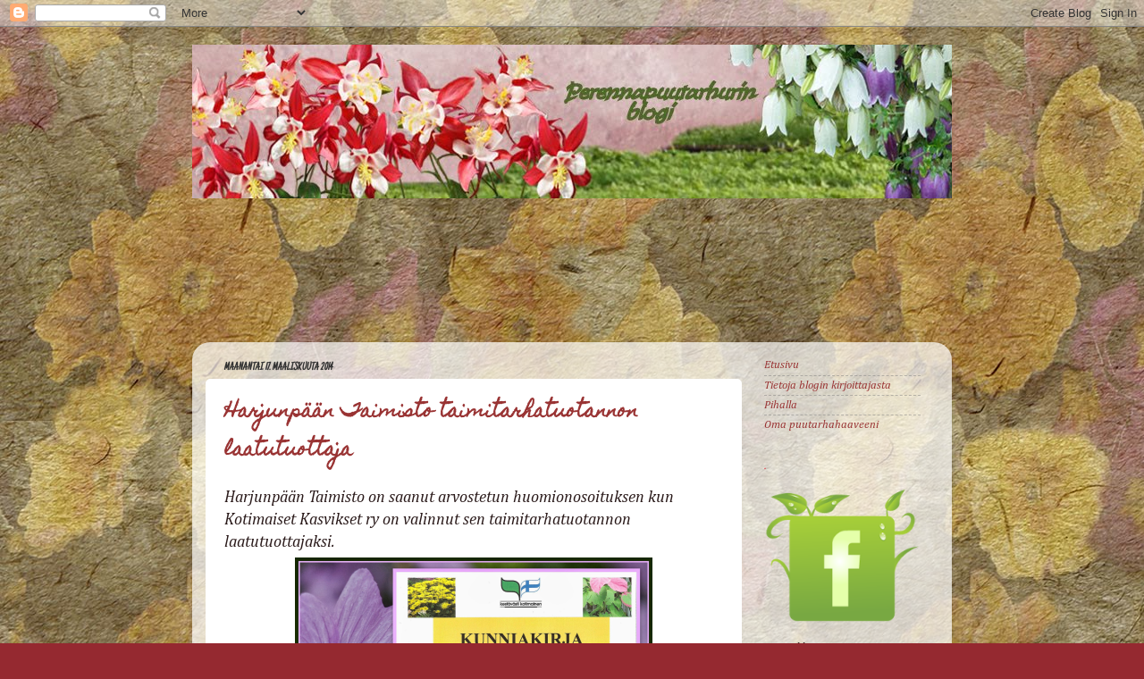

--- FILE ---
content_type: text/html; charset=UTF-8
request_url: https://perennat.blogspot.com/2014/03/
body_size: 39611
content:
<!DOCTYPE html>
<html class='v2' dir='ltr' lang='fi'>
<head>
<link href='https://www.blogger.com/static/v1/widgets/4128112664-css_bundle_v2.css' rel='stylesheet' type='text/css'/>
<meta content='width=1100' name='viewport'/>
<meta content='text/html; charset=UTF-8' http-equiv='Content-Type'/>
<meta content='blogger' name='generator'/>
<link href='https://perennat.blogspot.com/favicon.ico' rel='icon' type='image/x-icon'/>
<link href='https://perennat.blogspot.com/2014/03/' rel='canonical'/>
<link rel="alternate" type="application/atom+xml" title="Perennapuutarhurin blogi - Atom" href="https://perennat.blogspot.com/feeds/posts/default" />
<link rel="alternate" type="application/rss+xml" title="Perennapuutarhurin blogi - RSS" href="https://perennat.blogspot.com/feeds/posts/default?alt=rss" />
<link rel="service.post" type="application/atom+xml" title="Perennapuutarhurin blogi - Atom" href="https://www.blogger.com/feeds/6034411164729690028/posts/default" />
<!--Can't find substitution for tag [blog.ieCssRetrofitLinks]-->
<meta content='https://perennat.blogspot.com/2014/03/' property='og:url'/>
<meta content='Perennapuutarhurin blogi' property='og:title'/>
<meta content='Juttuja perennoista, taimistolta ja vähän muutakin puutarhaelämää' property='og:description'/>
<title>Perennapuutarhurin blogi: maaliskuuta 2014</title>
<style type='text/css'>@font-face{font-family:'Cambria';font-style:italic;font-weight:400;font-display:swap;src:url(//fonts.gstatic.com/l/font?kit=GFDoWAB9jnWLT-HIK7c7rJJdGg4xUQ&skey=6830e38320d5ad43&v=v18)format('woff2');unicode-range:U+0000-00FF,U+0131,U+0152-0153,U+02BB-02BC,U+02C6,U+02DA,U+02DC,U+0304,U+0308,U+0329,U+2000-206F,U+20AC,U+2122,U+2191,U+2193,U+2212,U+2215,U+FEFF,U+FFFD;}@font-face{font-family:'Homemade Apple';font-style:normal;font-weight:400;font-display:swap;src:url(//fonts.gstatic.com/s/homemadeapple/v24/Qw3EZQFXECDrI2q789EKQZJob0x6XHgOiJM6.woff2)format('woff2');unicode-range:U+0000-00FF,U+0131,U+0152-0153,U+02BB-02BC,U+02C6,U+02DA,U+02DC,U+0304,U+0308,U+0329,U+2000-206F,U+20AC,U+2122,U+2191,U+2193,U+2212,U+2215,U+FEFF,U+FFFD;}@font-face{font-family:'Just Another Hand';font-style:normal;font-weight:400;font-display:swap;src:url(//fonts.gstatic.com/s/justanotherhand/v21/845CNN4-AJyIGvIou-6yJKyptyOpOfr2DGiHSIaxjdU.woff2)format('woff2');unicode-range:U+0100-02BA,U+02BD-02C5,U+02C7-02CC,U+02CE-02D7,U+02DD-02FF,U+0304,U+0308,U+0329,U+1D00-1DBF,U+1E00-1E9F,U+1EF2-1EFF,U+2020,U+20A0-20AB,U+20AD-20C0,U+2113,U+2C60-2C7F,U+A720-A7FF;}@font-face{font-family:'Just Another Hand';font-style:normal;font-weight:400;font-display:swap;src:url(//fonts.gstatic.com/s/justanotherhand/v21/845CNN4-AJyIGvIou-6yJKyptyOpOfr4DGiHSIax.woff2)format('woff2');unicode-range:U+0000-00FF,U+0131,U+0152-0153,U+02BB-02BC,U+02C6,U+02DA,U+02DC,U+0304,U+0308,U+0329,U+2000-206F,U+20AC,U+2122,U+2191,U+2193,U+2212,U+2215,U+FEFF,U+FFFD;}@font-face{font-family:'Lobster';font-style:normal;font-weight:400;font-display:swap;src:url(//fonts.gstatic.com/s/lobster/v32/neILzCirqoswsqX9zo-mM4MwWJXNqA.woff2)format('woff2');unicode-range:U+0460-052F,U+1C80-1C8A,U+20B4,U+2DE0-2DFF,U+A640-A69F,U+FE2E-FE2F;}@font-face{font-family:'Lobster';font-style:normal;font-weight:400;font-display:swap;src:url(//fonts.gstatic.com/s/lobster/v32/neILzCirqoswsqX9zoamM4MwWJXNqA.woff2)format('woff2');unicode-range:U+0301,U+0400-045F,U+0490-0491,U+04B0-04B1,U+2116;}@font-face{font-family:'Lobster';font-style:normal;font-weight:400;font-display:swap;src:url(//fonts.gstatic.com/s/lobster/v32/neILzCirqoswsqX9zo2mM4MwWJXNqA.woff2)format('woff2');unicode-range:U+0102-0103,U+0110-0111,U+0128-0129,U+0168-0169,U+01A0-01A1,U+01AF-01B0,U+0300-0301,U+0303-0304,U+0308-0309,U+0323,U+0329,U+1EA0-1EF9,U+20AB;}@font-face{font-family:'Lobster';font-style:normal;font-weight:400;font-display:swap;src:url(//fonts.gstatic.com/s/lobster/v32/neILzCirqoswsqX9zoymM4MwWJXNqA.woff2)format('woff2');unicode-range:U+0100-02BA,U+02BD-02C5,U+02C7-02CC,U+02CE-02D7,U+02DD-02FF,U+0304,U+0308,U+0329,U+1D00-1DBF,U+1E00-1E9F,U+1EF2-1EFF,U+2020,U+20A0-20AB,U+20AD-20C0,U+2113,U+2C60-2C7F,U+A720-A7FF;}@font-face{font-family:'Lobster';font-style:normal;font-weight:400;font-display:swap;src:url(//fonts.gstatic.com/s/lobster/v32/neILzCirqoswsqX9zoKmM4MwWJU.woff2)format('woff2');unicode-range:U+0000-00FF,U+0131,U+0152-0153,U+02BB-02BC,U+02C6,U+02DA,U+02DC,U+0304,U+0308,U+0329,U+2000-206F,U+20AC,U+2122,U+2191,U+2193,U+2212,U+2215,U+FEFF,U+FFFD;}</style>
<style id='page-skin-1' type='text/css'><!--
/*-----------------------------------------------
Blogger Template Style
Name:     Picture Window
Designer: Blogger
URL:      www.blogger.com
----------------------------------------------- */
/* Content
----------------------------------------------- */
body {
font: italic normal 14px Cambria;
color: #2a1a1a;
background: #952930 url(//4.bp.blogspot.com/-1uzRNNoQeeI/TWtxBf1h9qI/AAAAAAAAGpo/0Esmdb7LU30/s0/tausta_pattern.jpg) repeat scroll top left;
}
html body .region-inner {
min-width: 0;
max-width: 100%;
width: auto;
}
.content-outer {
font-size: 90%;
}
a:link {
text-decoration:none;
color: #993333;
}
a:visited {
text-decoration:none;
color: #df3d48;
}
a:hover {
text-decoration:underline;
color: #699456;
}
.content-outer {
background: transparent none repeat scroll top left;
-moz-border-radius: 0;
-webkit-border-radius: 0;
-goog-ms-border-radius: 0;
border-radius: 0;
-moz-box-shadow: 0 0 0 rgba(0, 0, 0, .15);
-webkit-box-shadow: 0 0 0 rgba(0, 0, 0, .15);
-goog-ms-box-shadow: 0 0 0 rgba(0, 0, 0, .15);
box-shadow: 0 0 0 rgba(0, 0, 0, .15);
margin: 20px auto;
}
.content-inner {
padding: 0;
}
/* Header
----------------------------------------------- */
.header-outer {
background: transparent none repeat-x scroll top left;
_background-image: none;
color: #ffffff;
-moz-border-radius: 0;
-webkit-border-radius: 0;
-goog-ms-border-radius: 0;
border-radius: 0;
}
.Header img, .Header #header-inner {
-moz-border-radius: 0;
-webkit-border-radius: 0;
-goog-ms-border-radius: 0;
border-radius: 0;
}
.header-inner .Header .titlewrapper,
.header-inner .Header .descriptionwrapper {
padding-left: 0;
padding-right: 0;
}
.Header h1 {
font: italic normal 60px Lobster;
text-shadow: 1px 1px 3px rgba(0, 0, 0, 0.3);
}
.Header h1 a {
color: #ffffff;
}
.Header .description {
font-size: 130%;
}
/* Tabs
----------------------------------------------- */
.tabs-inner {
margin: .5em 20px 0;
padding: 0;
}
.tabs-inner .section {
margin: 0;
}
.tabs-inner .widget ul {
padding: 0;
background: #ffffff none repeat scroll bottom;
-moz-border-radius: 0;
-webkit-border-radius: 0;
-goog-ms-border-radius: 0;
border-radius: 0;
}
.tabs-inner .widget li {
border: none;
}
.tabs-inner .widget li a {
display: inline-block;
padding: .5em 1em;
margin-right: .25em;
color: #2a1a1a;
font: normal normal 15px 'Times New Roman', Times, FreeSerif, serif;
-moz-border-radius: 10px 10px 0 0;
-webkit-border-top-left-radius: 10px;
-webkit-border-top-right-radius: 10px;
-goog-ms-border-radius: 10px 10px 0 0;
border-radius: 10px 10px 0 0;
background: transparent url(https://resources.blogblog.com/blogblog/data/1kt/transparent/black50.png) repeat scroll top left;
border-right: 1px solid transparent;
}
.tabs-inner .widget li:first-child a {
padding-left: 1.25em;
-moz-border-radius-topleft: 10px;
-moz-border-radius-bottomleft: 0;
-webkit-border-top-left-radius: 10px;
-webkit-border-bottom-left-radius: 0;
-goog-ms-border-top-left-radius: 10px;
-goog-ms-border-bottom-left-radius: 0;
border-top-left-radius: 10px;
border-bottom-left-radius: 0;
}
.tabs-inner .widget li.selected a,
.tabs-inner .widget li a:hover {
position: relative;
z-index: 1;
background: transparent url(https://resources.blogblog.com/blogblog/data/1kt/transparent/white80.png) repeat scroll bottom;
color: #309529;
-moz-box-shadow: 0 0 3px rgba(0, 0, 0, .15);
-webkit-box-shadow: 0 0 3px rgba(0, 0, 0, .15);
-goog-ms-box-shadow: 0 0 3px rgba(0, 0, 0, .15);
box-shadow: 0 0 3px rgba(0, 0, 0, .15);
}
/* Headings
----------------------------------------------- */
h2 {
font: italic bold 100% Just Another Hand;
text-transform: uppercase;
color: #df3d48;
margin: .5em 0;
}
/* Main
----------------------------------------------- */
.main-outer {
background: transparent url(https://resources.blogblog.com/blogblog/data/1kt/transparent/white80.png) repeat scroll top left;
-moz-border-radius: 20px 20px 0 0;
-webkit-border-top-left-radius: 20px;
-webkit-border-top-right-radius: 20px;
-webkit-border-bottom-left-radius: 0;
-webkit-border-bottom-right-radius: 0;
-goog-ms-border-radius: 20px 20px 0 0;
border-radius: 20px 20px 0 0;
-moz-box-shadow: 0 1px 3px rgba(0, 0, 0, .15);
-webkit-box-shadow: 0 1px 3px rgba(0, 0, 0, .15);
-goog-ms-box-shadow: 0 1px 3px rgba(0, 0, 0, .15);
box-shadow: 0 1px 3px rgba(0, 0, 0, .15);
}
.main-inner {
padding: 15px 20px 20px;
}
.main-inner .column-center-inner {
padding: 0 0;
}
.main-inner .column-left-inner {
padding-left: 0;
}
.main-inner .column-right-inner {
padding-right: 0;
}
/* Posts
----------------------------------------------- */
h3.post-title {
margin: 0;
font: normal bold 20px Homemade Apple;
}
.comments h4 {
margin: 1em 0 0;
font: normal bold 20px Homemade Apple;
}
.date-header span {
color: #333333;
}
.post-outer {
background-color: #ffffff;
border: solid 1px #ffffff;
-moz-border-radius: 5px;
-webkit-border-radius: 5px;
border-radius: 5px;
-goog-ms-border-radius: 5px;
padding: 15px 20px;
margin: 0 -20px 20px;
}
.post-body {
line-height: 1.4;
font-size: 110%;
position: relative;
}
.post-header {
margin: 0 0 1.5em;
color: #7b3338;
line-height: 1.6;
}
.post-footer {
margin: .5em 0 0;
color: #7b3338;
line-height: 1.6;
}
#blog-pager {
font-size: 140%
}
#comments .comment-author {
padding-top: 1.5em;
border-top: dashed 1px #ccc;
border-top: dashed 1px rgba(128, 128, 128, .5);
background-position: 0 1.5em;
}
#comments .comment-author:first-child {
padding-top: 0;
border-top: none;
}
.avatar-image-container {
margin: .2em 0 0;
}
/* Comments
----------------------------------------------- */
.comments .comments-content .icon.blog-author {
background-repeat: no-repeat;
background-image: url([data-uri]);
}
.comments .comments-content .loadmore a {
border-top: 1px solid #699456;
border-bottom: 1px solid #699456;
}
.comments .continue {
border-top: 2px solid #699456;
}
/* Widgets
----------------------------------------------- */
.widget ul, .widget #ArchiveList ul.flat {
padding: 0;
list-style: none;
}
.widget ul li, .widget #ArchiveList ul.flat li {
border-top: dashed 1px #ccc;
border-top: dashed 1px rgba(128, 128, 128, .5);
}
.widget ul li:first-child, .widget #ArchiveList ul.flat li:first-child {
border-top: none;
}
.widget .post-body ul {
list-style: disc;
}
.widget .post-body ul li {
border: none;
}
/* Footer
----------------------------------------------- */
.footer-outer {
color:#000000;
background: transparent url(https://resources.blogblog.com/blogblog/data/1kt/transparent/black50.png) repeat scroll top left;
-moz-border-radius: 0 0 20px 20px;
-webkit-border-top-left-radius: 0;
-webkit-border-top-right-radius: 0;
-webkit-border-bottom-left-radius: 20px;
-webkit-border-bottom-right-radius: 20px;
-goog-ms-border-radius: 0 0 20px 20px;
border-radius: 0 0 20px 20px;
-moz-box-shadow: 0 1px 3px rgba(0, 0, 0, .15);
-webkit-box-shadow: 0 1px 3px rgba(0, 0, 0, .15);
-goog-ms-box-shadow: 0 1px 3px rgba(0, 0, 0, .15);
box-shadow: 0 1px 3px rgba(0, 0, 0, .15);
}
.footer-inner {
padding: 10px 20px 20px;
}
.footer-outer a {
color: #48df3d;
}
.footer-outer a:visited {
color: #ffffff;
}
.footer-outer a:hover {
color: #e51528;
}
.footer-outer .widget h2 {
color: #000000;
}
/* Mobile
----------------------------------------------- */
html body.mobile {
height: auto;
}
html body.mobile {
min-height: 480px;
background-size: 100% auto;
}
.mobile .body-fauxcolumn-outer {
background: transparent none repeat scroll top left;
}
html .mobile .mobile-date-outer, html .mobile .blog-pager {
border-bottom: none;
background: transparent url(https://resources.blogblog.com/blogblog/data/1kt/transparent/white80.png) repeat scroll top left;
margin-bottom: 10px;
}
.mobile .date-outer {
background: transparent url(https://resources.blogblog.com/blogblog/data/1kt/transparent/white80.png) repeat scroll top left;
}
.mobile .header-outer, .mobile .main-outer,
.mobile .post-outer, .mobile .footer-outer {
-moz-border-radius: 0;
-webkit-border-radius: 0;
-goog-ms-border-radius: 0;
border-radius: 0;
}
.mobile .content-outer,
.mobile .main-outer,
.mobile .post-outer {
background: inherit;
border: none;
}
.mobile .content-outer {
font-size: 100%;
}
.mobile-link-button {
background-color: #993333;
}
.mobile-link-button a:link, .mobile-link-button a:visited {
color: #ffffff;
}
.mobile-index-contents {
color: #2a1a1a;
}
.mobile .tabs-inner .PageList .widget-content {
background: transparent url(https://resources.blogblog.com/blogblog/data/1kt/transparent/white80.png) repeat scroll bottom;
color: #309529;
}
.mobile .tabs-inner .PageList .widget-content .pagelist-arrow {
border-left: 1px solid transparent;
}

--></style>
<style id='template-skin-1' type='text/css'><!--
body {
min-width: 850px;
}
.content-outer, .content-fauxcolumn-outer, .region-inner {
min-width: 850px;
max-width: 850px;
_width: 850px;
}
.main-inner .columns {
padding-left: 0px;
padding-right: 220px;
}
.main-inner .fauxcolumn-center-outer {
left: 0px;
right: 220px;
/* IE6 does not respect left and right together */
_width: expression(this.parentNode.offsetWidth -
parseInt("0px") -
parseInt("220px") + 'px');
}
.main-inner .fauxcolumn-left-outer {
width: 0px;
}
.main-inner .fauxcolumn-right-outer {
width: 220px;
}
.main-inner .column-left-outer {
width: 0px;
right: 100%;
margin-left: -0px;
}
.main-inner .column-right-outer {
width: 220px;
margin-right: -220px;
}
#layout {
min-width: 0;
}
#layout .content-outer {
min-width: 0;
width: 800px;
}
#layout .region-inner {
min-width: 0;
width: auto;
}
body#layout div.add_widget {
padding: 8px;
}
body#layout div.add_widget a {
margin-left: 32px;
}
--></style>
<style>
    body {background-image:url(\/\/4.bp.blogspot.com\/-1uzRNNoQeeI\/TWtxBf1h9qI\/AAAAAAAAGpo\/0Esmdb7LU30\/s0\/tausta_pattern.jpg);}
    
@media (max-width: 200px) { body {background-image:url(\/\/4.bp.blogspot.com\/-1uzRNNoQeeI\/TWtxBf1h9qI\/AAAAAAAAGpo\/0Esmdb7LU30\/w200\/tausta_pattern.jpg);}}
@media (max-width: 400px) and (min-width: 201px) { body {background-image:url(\/\/4.bp.blogspot.com\/-1uzRNNoQeeI\/TWtxBf1h9qI\/AAAAAAAAGpo\/0Esmdb7LU30\/w400\/tausta_pattern.jpg);}}
@media (max-width: 800px) and (min-width: 401px) { body {background-image:url(\/\/4.bp.blogspot.com\/-1uzRNNoQeeI\/TWtxBf1h9qI\/AAAAAAAAGpo\/0Esmdb7LU30\/w800\/tausta_pattern.jpg);}}
@media (max-width: 1200px) and (min-width: 801px) { body {background-image:url(\/\/4.bp.blogspot.com\/-1uzRNNoQeeI\/TWtxBf1h9qI\/AAAAAAAAGpo\/0Esmdb7LU30\/w1200\/tausta_pattern.jpg);}}
/* Last tag covers anything over one higher than the previous max-size cap. */
@media (min-width: 1201px) { body {background-image:url(\/\/4.bp.blogspot.com\/-1uzRNNoQeeI\/TWtxBf1h9qI\/AAAAAAAAGpo\/0Esmdb7LU30\/w1600\/tausta_pattern.jpg);}}
  </style>
<script type='text/javascript'>
        (function(i,s,o,g,r,a,m){i['GoogleAnalyticsObject']=r;i[r]=i[r]||function(){
        (i[r].q=i[r].q||[]).push(arguments)},i[r].l=1*new Date();a=s.createElement(o),
        m=s.getElementsByTagName(o)[0];a.async=1;a.src=g;m.parentNode.insertBefore(a,m)
        })(window,document,'script','https://www.google-analytics.com/analytics.js','ga');
        ga('create', 'UA-38447783-1', 'auto', 'blogger');
        ga('blogger.send', 'pageview');
      </script>
<link href='https://www.blogger.com/dyn-css/authorization.css?targetBlogID=6034411164729690028&amp;zx=921ea99f-901c-48d9-82f0-83c701dc7d31' media='none' onload='if(media!=&#39;all&#39;)media=&#39;all&#39;' rel='stylesheet'/><noscript><link href='https://www.blogger.com/dyn-css/authorization.css?targetBlogID=6034411164729690028&amp;zx=921ea99f-901c-48d9-82f0-83c701dc7d31' rel='stylesheet'/></noscript>
<meta name='google-adsense-platform-account' content='ca-host-pub-1556223355139109'/>
<meta name='google-adsense-platform-domain' content='blogspot.com'/>

</head>
<body class='loading variant-open'>
<div class='navbar section' id='navbar' name='Navigointipalkki'><div class='widget Navbar' data-version='1' id='Navbar1'><script type="text/javascript">
    function setAttributeOnload(object, attribute, val) {
      if(window.addEventListener) {
        window.addEventListener('load',
          function(){ object[attribute] = val; }, false);
      } else {
        window.attachEvent('onload', function(){ object[attribute] = val; });
      }
    }
  </script>
<div id="navbar-iframe-container"></div>
<script type="text/javascript" src="https://apis.google.com/js/platform.js"></script>
<script type="text/javascript">
      gapi.load("gapi.iframes:gapi.iframes.style.bubble", function() {
        if (gapi.iframes && gapi.iframes.getContext) {
          gapi.iframes.getContext().openChild({
              url: 'https://www.blogger.com/navbar/6034411164729690028?origin\x3dhttps://perennat.blogspot.com',
              where: document.getElementById("navbar-iframe-container"),
              id: "navbar-iframe"
          });
        }
      });
    </script><script type="text/javascript">
(function() {
var script = document.createElement('script');
script.type = 'text/javascript';
script.src = '//pagead2.googlesyndication.com/pagead/js/google_top_exp.js';
var head = document.getElementsByTagName('head')[0];
if (head) {
head.appendChild(script);
}})();
</script>
</div></div>
<div class='body-fauxcolumns'>
<div class='fauxcolumn-outer body-fauxcolumn-outer'>
<div class='cap-top'>
<div class='cap-left'></div>
<div class='cap-right'></div>
</div>
<div class='fauxborder-left'>
<div class='fauxborder-right'></div>
<div class='fauxcolumn-inner'>
</div>
</div>
<div class='cap-bottom'>
<div class='cap-left'></div>
<div class='cap-right'></div>
</div>
</div>
</div>
<div class='content'>
<div class='content-fauxcolumns'>
<div class='fauxcolumn-outer content-fauxcolumn-outer'>
<div class='cap-top'>
<div class='cap-left'></div>
<div class='cap-right'></div>
</div>
<div class='fauxborder-left'>
<div class='fauxborder-right'></div>
<div class='fauxcolumn-inner'>
</div>
</div>
<div class='cap-bottom'>
<div class='cap-left'></div>
<div class='cap-right'></div>
</div>
</div>
</div>
<div class='content-outer'>
<div class='content-cap-top cap-top'>
<div class='cap-left'></div>
<div class='cap-right'></div>
</div>
<div class='fauxborder-left content-fauxborder-left'>
<div class='fauxborder-right content-fauxborder-right'></div>
<div class='content-inner'>
<header>
<div class='header-outer'>
<div class='header-cap-top cap-top'>
<div class='cap-left'></div>
<div class='cap-right'></div>
</div>
<div class='fauxborder-left header-fauxborder-left'>
<div class='fauxborder-right header-fauxborder-right'></div>
<div class='region-inner header-inner'>
<div class='header section' id='header' name='Otsikko'><div class='widget Header' data-version='1' id='Header1'>
<div id='header-inner'>
<a href='https://perennat.blogspot.com/' style='display: block'>
<img alt='Perennapuutarhurin blogi' height='172px; ' id='Header1_headerimg' src='https://blogger.googleusercontent.com/img/b/R29vZ2xl/AVvXsEghfBivHqDpwO4hT-fzzJP1vOwVz5iivimvqutmo920KqXvhMqP6IgerJzmoUl0Hd-eg6L3K2izh2eSk5QOKoPzKuW383m_azOJmmUTaq-EN7C_vq1Qm49Q1h_8IxHQ5HFQIXM3zqD8qPKa/s1600/perennat+monivuotiset+kukat.jpg' style='display: block' width='958px; '/>
</a>
</div>
</div></div>
</div>
</div>
<div class='header-cap-bottom cap-bottom'>
<div class='cap-left'></div>
<div class='cap-right'></div>
</div>
</div>
</header>
<div class='tabs-outer'>
<div class='tabs-cap-top cap-top'>
<div class='cap-left'></div>
<div class='cap-right'></div>
</div>
<div class='fauxborder-left tabs-fauxborder-left'>
<div class='fauxborder-right tabs-fauxborder-right'></div>
<div class='region-inner tabs-inner'>
<div class='tabs section' id='crosscol' name='Kaikki sarakkeet'><div class='widget Followers' data-version='1' id='Followers1'>
<div class='widget-content'>
<div id='Followers1-wrapper'>
<div style='margin-right:2px;'>
<div><script type="text/javascript" src="https://apis.google.com/js/platform.js"></script>
<div id="followers-iframe-container"></div>
<script type="text/javascript">
    window.followersIframe = null;
    function followersIframeOpen(url) {
      gapi.load("gapi.iframes", function() {
        if (gapi.iframes && gapi.iframes.getContext) {
          window.followersIframe = gapi.iframes.getContext().openChild({
            url: url,
            where: document.getElementById("followers-iframe-container"),
            messageHandlersFilter: gapi.iframes.CROSS_ORIGIN_IFRAMES_FILTER,
            messageHandlers: {
              '_ready': function(obj) {
                window.followersIframe.getIframeEl().height = obj.height;
              },
              'reset': function() {
                window.followersIframe.close();
                followersIframeOpen("https://www.blogger.com/followers/frame/6034411164729690028?colors\x3dCgt0cmFuc3BhcmVudBILdHJhbnNwYXJlbnQaByMyYTFhMWEiByM5OTMzMzMqC3RyYW5zcGFyZW50MgcjZGYzZDQ4OgcjMmExYTFhQgcjOTkzMzMzSgcjMDAwMDAwUgcjOTkzMzMzWgt0cmFuc3BhcmVudA%3D%3D\x26pageSize\x3d21\x26hl\x3dfi\x26origin\x3dhttps://perennat.blogspot.com");
              },
              'open': function(url) {
                window.followersIframe.close();
                followersIframeOpen(url);
              }
            }
          });
        }
      });
    }
    followersIframeOpen("https://www.blogger.com/followers/frame/6034411164729690028?colors\x3dCgt0cmFuc3BhcmVudBILdHJhbnNwYXJlbnQaByMyYTFhMWEiByM5OTMzMzMqC3RyYW5zcGFyZW50MgcjZGYzZDQ4OgcjMmExYTFhQgcjOTkzMzMzSgcjMDAwMDAwUgcjOTkzMzMzWgt0cmFuc3BhcmVudA%3D%3D\x26pageSize\x3d21\x26hl\x3dfi\x26origin\x3dhttps://perennat.blogspot.com");
  </script></div>
</div>
</div>
<div class='clear'></div>
</div>
</div></div>
<div class='tabs no-items section' id='crosscol-overflow' name='Cross-Column 2'></div>
</div>
</div>
<div class='tabs-cap-bottom cap-bottom'>
<div class='cap-left'></div>
<div class='cap-right'></div>
</div>
</div>
<div class='main-outer'>
<div class='main-cap-top cap-top'>
<div class='cap-left'></div>
<div class='cap-right'></div>
</div>
<div class='fauxborder-left main-fauxborder-left'>
<div class='fauxborder-right main-fauxborder-right'></div>
<div class='region-inner main-inner'>
<div class='columns fauxcolumns'>
<div class='fauxcolumn-outer fauxcolumn-center-outer'>
<div class='cap-top'>
<div class='cap-left'></div>
<div class='cap-right'></div>
</div>
<div class='fauxborder-left'>
<div class='fauxborder-right'></div>
<div class='fauxcolumn-inner'>
</div>
</div>
<div class='cap-bottom'>
<div class='cap-left'></div>
<div class='cap-right'></div>
</div>
</div>
<div class='fauxcolumn-outer fauxcolumn-left-outer'>
<div class='cap-top'>
<div class='cap-left'></div>
<div class='cap-right'></div>
</div>
<div class='fauxborder-left'>
<div class='fauxborder-right'></div>
<div class='fauxcolumn-inner'>
</div>
</div>
<div class='cap-bottom'>
<div class='cap-left'></div>
<div class='cap-right'></div>
</div>
</div>
<div class='fauxcolumn-outer fauxcolumn-right-outer'>
<div class='cap-top'>
<div class='cap-left'></div>
<div class='cap-right'></div>
</div>
<div class='fauxborder-left'>
<div class='fauxborder-right'></div>
<div class='fauxcolumn-inner'>
</div>
</div>
<div class='cap-bottom'>
<div class='cap-left'></div>
<div class='cap-right'></div>
</div>
</div>
<!-- corrects IE6 width calculation -->
<div class='columns-inner'>
<div class='column-center-outer'>
<div class='column-center-inner'>
<div class='main section' id='main' name='Ensisijainen'><div class='widget Blog' data-version='1' id='Blog1'>
<div class='blog-posts hfeed'>

          <div class="date-outer">
        
<h2 class='date-header'><span>maanantai 17. maaliskuuta 2014</span></h2>

          <div class="date-posts">
        
<div class='post-outer'>
<div class='post hentry uncustomized-post-template' itemprop='blogPost' itemscope='itemscope' itemtype='http://schema.org/BlogPosting'>
<meta content='https://blogger.googleusercontent.com/img/b/R29vZ2xl/AVvXsEjxN6R1cU1tQiguUxa1gNGBsswIXMNW_3KWxnUASiR38pMNmmC9XzPZxV7VaH3wEKEoQmDNbCA8LeObBzXCWg-onTLjZh4bU4OLKDXefMlvswtP-12mzWMOybK7_yCc8xk_EIHqnHVnaO_J/s1600/Harjunp%25C3%25A4%25C3%25A4n+TaimistoTaimitarhatuotannon+laatutuottaja.jpg' itemprop='image_url'/>
<meta content='6034411164729690028' itemprop='blogId'/>
<meta content='4007749951044059885' itemprop='postId'/>
<a name='4007749951044059885'></a>
<h3 class='post-title entry-title' itemprop='name'>
<a href='https://perennat.blogspot.com/2014/03/harjunpaan-taimisto-taimitarhatuotannon.html'>Harjunpään Taimisto taimitarhatuotannon laatutuottaja</a>
</h3>
<div class='post-header'>
<div class='post-header-line-1'></div>
</div>
<div class='post-body entry-content' id='post-body-4007749951044059885' itemprop='description articleBody'>
<span style="font-size: large;">Harjunpään Taimisto on saanut arvostetun huomionosoituksen kun Kotimaiset Kasvikset ry on valinnut sen taimitarhatuotannon laatutuottajaksi.&nbsp;</span><br />
<table align="center" cellpadding="0" cellspacing="0" class="tr-caption-container" style="margin-left: auto; margin-right: auto; text-align: center;"><tbody>
<tr><td><a href="https://blogger.googleusercontent.com/img/b/R29vZ2xl/AVvXsEjxN6R1cU1tQiguUxa1gNGBsswIXMNW_3KWxnUASiR38pMNmmC9XzPZxV7VaH3wEKEoQmDNbCA8LeObBzXCWg-onTLjZh4bU4OLKDXefMlvswtP-12mzWMOybK7_yCc8xk_EIHqnHVnaO_J/s1600/Harjunp%25C3%25A4%25C3%25A4n+TaimistoTaimitarhatuotannon+laatutuottaja.jpg" imageanchor="1" style="margin-left: auto; margin-right: auto;"><img border="0" height="400" src="https://blogger.googleusercontent.com/img/b/R29vZ2xl/AVvXsEjxN6R1cU1tQiguUxa1gNGBsswIXMNW_3KWxnUASiR38pMNmmC9XzPZxV7VaH3wEKEoQmDNbCA8LeObBzXCWg-onTLjZh4bU4OLKDXefMlvswtP-12mzWMOybK7_yCc8xk_EIHqnHVnaO_J/s1600/Harjunp%25C3%25A4%25C3%25A4n+TaimistoTaimitarhatuotannon+laatutuottaja.jpg" width="400" /></a></td></tr>
<tr><td class="tr-caption" style="font-size: 13px;">Kunniakirja Kotimaiset Kasvikset ry<br />
&nbsp;"Tuotteiden hyvän laadun ja yrityksen maineikkaan toiminnan perusteella Harjunpään Taimisto<br />
&nbsp;on valittu taimitarhatuotanon laatutuottajaksi Tampereeella 11.3 2014"<br />
<div>
<br /></div>
</td></tr>
</tbody></table>
<div class="separator" style="clear: both; text-align: center;">
</div>
<span style="font-size: large;">Ensimmäisen kerran taimitarhapuolella laatutuottaja on valittu vuonna 2002 ja tätä ennen tämän arvostetun huomionosoituksen on saanut neljä taimistoa. Valintakriteereissä kerrotaan että "laatutuottajaksi nimettävän yrityksen tuotteet ja toiminta täyttävät korkeimmat vaatimukset". Kun vastaanotin tämän hienon &nbsp;huomionosoituksen, mainittiin erityisesti että Harjunpään Taimisto oli ensimmäinen taimisto joka läpäisi auditoinnin ilman korjaavia toimenpiteitä. Eli meillä täytettiin kaikki tarkasteltavat kriteerit ihan omatoimisesti.&nbsp;</span><br />
<span style="font-size: large;"><br /></span>
<br />
<table align="center" cellpadding="0" cellspacing="0" class="tr-caption-container" style="margin-left: auto; margin-right: auto; text-align: center;"><tbody>
<tr><td><a href="https://blogger.googleusercontent.com/img/b/R29vZ2xl/AVvXsEjchW_qm8CLOqSzrI2PUmVI4wkn23zf4BxJ3UalQ__4TpwdJGSQ_gs5KR19jLwQytB4RsRKVSvGiWOq8wHnU8hl-kwpriz9m-U6KZdA7zSoQNuOiUYo4H6aYZPGHAdDefFJ5VwbF83zFu-v/s1600/Heidi-Maaria+Eriksson-001.JPG" imageanchor="1" style="margin-left: auto; margin-right: auto;"><img border="0" height="376" src="https://blogger.googleusercontent.com/img/b/R29vZ2xl/AVvXsEjchW_qm8CLOqSzrI2PUmVI4wkn23zf4BxJ3UalQ__4TpwdJGSQ_gs5KR19jLwQytB4RsRKVSvGiWOq8wHnU8hl-kwpriz9m-U6KZdA7zSoQNuOiUYo4H6aYZPGHAdDefFJ5VwbF83zFu-v/s1600/Heidi-Maaria+Eriksson-001.JPG" width="400" /></a></td></tr>
<tr><td class="tr-caption" style="font-size: 13px;">Heidi-Maaria Eriksson kukitettuna taimitarhatuotannon laatutarha palkinnon johdosta<br />
<div>
<br /></div>
</td></tr>
</tbody></table>
<div class="separator" style="clear: both; text-align: center;">
</div>
<span style="font-size: large;">Kun Harjunpään Taimisto vuonna 1987 otti ensi askeleitaan niin into taimien kasvattamiseen oli kova. Olen aina tehnyt tätä työtä rakkaudesta kasveihin, intohimolla ja sydämellä &lt;3 Ehkä kipinä ja palo tähän työhön on hieman sukuperintöäkin. Sillä puutarhureita on suvussani sekä isän että äidin puolella.&nbsp;</span><br />
<div class="separator" style="clear: both; text-align: center;">
<br /></div>
<br />
<table align="center" cellpadding="0" cellspacing="0" class="tr-caption-container" style="margin-left: auto; margin-right: auto; text-align: center;"><tbody>
<tr><td style="text-align: center;"><a href="https://blogger.googleusercontent.com/img/b/R29vZ2xl/AVvXsEhpnffFTn2g0YY7NuPdOEhbFWlPqoCpReih0pcjriBuGRY_F2I8DRKXicvJytvyB5OtzjGdFHazvEt54GG9CWKanhrxHYrIJ30XdtWWnmwElPEEIWJAceIOyOotNUTDnjBlNEjFpwjUQ0ym/s1600/Perennojen+koulintaa.jpg" imageanchor="1" style="margin-left: auto; margin-right: auto;"><img border="0" height="175" src="https://blogger.googleusercontent.com/img/b/R29vZ2xl/AVvXsEhpnffFTn2g0YY7NuPdOEhbFWlPqoCpReih0pcjriBuGRY_F2I8DRKXicvJytvyB5OtzjGdFHazvEt54GG9CWKanhrxHYrIJ30XdtWWnmwElPEEIWJAceIOyOotNUTDnjBlNEjFpwjUQ0ym/s1600/Perennojen+koulintaa.jpg" width="400" /></a></td></tr>
<tr><td class="tr-caption" style="text-align: center;">Perennojen koulintaa. Näistä kehittyy kelpo taimet hyvällä hoidolla :)</td></tr>
</tbody></table>
<span style="font-size: large;"><br /></span>
<span style="font-size: large;">Erityisesti vanhat perinnekasvit ja ns. luonnon perennat ovat lähellä sydäntäni. Vaikka oikeasti lempikasveja minulla on lukuisia. Vanhoja maatiaiskantoja olen kerännyt ja lisännyt jo kauan ennen kuin niistä alettiin enemmän puhua muutama vuosi sitten. Tämä työ jatkuu joten jos sinulla on maatiaisperenna, jonka haluat lisäykseen niin ota ihmeessä yhteyttä!&nbsp;</span><br />
<span style="font-size: large;">Tykkään myös kokeilla uusiakin kasveja. Niitä onkin myös vuosittain kasvamassa. Minusta se on aina lumoavaa kun näen jonkin kasvin ensi kertaa kukkivan ja varsinkin jos se on itse kasvattama. Ah, niitä puutarhurin onnen hetkiä..</span><br />
<span style="font-size: large;"><br /></span>
<br />
<table align="center" cellpadding="0" cellspacing="0" class="tr-caption-container" style="margin-left: auto; margin-right: auto; text-align: center;"><tbody>
<tr><td style="text-align: center;"><a href="https://blogger.googleusercontent.com/img/b/R29vZ2xl/AVvXsEiktTXWC39ajUCCniwz3KE0P3GYGErKoWUE9WSumUfTFZ42kOtEP-hN_PHV6SfEHFYOn1KojwYCMtKLj5A1gh6XvaXhIM0Ffjh9YffQmo5C8eQdJn4B-cloWKIjXX90D8BLYU7-frR5t40H/s1600/Perennataimiston+vahtimestari.jpg" imageanchor="1" style="margin-left: auto; margin-right: auto; text-align: center;"><img border="0" height="197" src="https://blogger.googleusercontent.com/img/b/R29vZ2xl/AVvXsEiktTXWC39ajUCCniwz3KE0P3GYGErKoWUE9WSumUfTFZ42kOtEP-hN_PHV6SfEHFYOn1KojwYCMtKLj5A1gh6XvaXhIM0Ffjh9YffQmo5C8eQdJn4B-cloWKIjXX90D8BLYU7-frR5t40H/s1600/Perennataimiston+vahtimestari.jpg" width="400" /></a></td></tr>
<tr><td class="tr-caption" style="text-align: center;">Perennataimiston vahtimestari rakastaa hiekkakukkuloita, viis siitä mitä mami meinaa rapatassuista :)</td></tr>
</tbody></table>
<span style="font-size: large;">Lähes kolmekymmen vuotisesta toiminnasta saan kiittää niitä vähittäis -ja tukkuasiakkaita, jotka ovat vuosien varrella käyttäneet meidän kasvattamia perennoja. Samat tukkuasiakkaat jotka ostivat taimiamme taimiston alkutaipaleella ovat yhä asiakkaitamme :)</span><br />
<span style="font-size: large;">Erityisen mukavalta tuntuu myös se luottamus kun äidit, jotka ovat istuttaneet pihansa perustamisvaiheessa &nbsp;kasvattamiani perennoja neuvovat nyt aikuisia lapsiaan hankkimaan perennansa meiltä. Näin itse asiassa syntyi <u><a href="http://www.perennat.fi/" target="_blank">perennat.fi nettikauppa</a></u>, asiakkaiden toiveesta. Helpottamaan taimien valintaa niille jotka eivät pääse tänne paikan päälle ostoksille.</span><br />
<table align="center" cellpadding="0" cellspacing="0" class="tr-caption-container" style="margin-left: auto; margin-right: auto; text-align: center;"><tbody>
<tr><td style="text-align: center;"><a href="https://blogger.googleusercontent.com/img/b/R29vZ2xl/AVvXsEjLKYvxg6w6b5gMo8dxpZyCsruH0sIJlnCu8-XCPnCHI1QjpNQD3hsheL5F-CmGy9StSB_UF1ftDC4OSV1f-So2yTct9UJ5LXHHtjMsDdcRkfAszLuVsI9Nobw1E9twc5Ol2pzBdwp3uuKP/s1600/perennat.fi+verkkokauppa.jpg" imageanchor="1" style="margin-left: auto; margin-right: auto;"><img border="0" height="400" src="https://blogger.googleusercontent.com/img/b/R29vZ2xl/AVvXsEjLKYvxg6w6b5gMo8dxpZyCsruH0sIJlnCu8-XCPnCHI1QjpNQD3hsheL5F-CmGy9StSB_UF1ftDC4OSV1f-So2yTct9UJ5LXHHtjMsDdcRkfAszLuVsI9Nobw1E9twc5Ol2pzBdwp3uuKP/s1600/perennat.fi+verkkokauppa.jpg" width="400" /></a></td></tr>
<tr><td class="tr-caption" style="text-align: center;"><u><a href="http://www.perennat.fi/" target="_blank">Perennat.fi verkkokauppa</a></u> palvelee koko Suomen alueella</td></tr>
</tbody></table>
<span style="font-size: large;">Harjunpään Taimiston pitkään toimintaan on toki mahtunut monenlaisia vaiheita. Onnistumisia ja vaikeitakin aikoja. Monta ongelmaa on ratkottu toimintaa kehitettäessä. Kilpailu on kovaa ulkolaisten firmojen paineessa. Tähän paineeseen olemme vastanneet huolehtimalla erityisesti taimien laadusta. Joskus vaikeana aikana on tullut myös mieleen, josko lopettaisin yrityksen. No, onneksi en ole helposti periksi antavaa tyyppiä. Melkoinen haaste puutarhurin urallani oli oma sairastumiseni. Siinä tuli kyllä ratkaistavaksi pulma poikineen että pystyin toimintaa jatkamaan. Olen sen myötä oppinut pitämään itsestänikin huolta. Tämä taito onkin tarpeen sillä usein uppoudun aivan täysin tähän rakastamaani työhön.&nbsp;</span><br />
<table align="center" cellpadding="0" cellspacing="0" class="tr-caption-container" style="margin-left: auto; margin-right: auto; text-align: center;"><tbody>
<tr><td style="text-align: center;"><a href="https://blogger.googleusercontent.com/img/b/R29vZ2xl/AVvXsEh6J3bTMTMLkcjkPUyTb2bAC5Izv3AMOeKleFD3ZnRUQOeHHBJbRBwHpK1n_eo1IC_pCTpWDXYRKl-3SPnajGUvoWolIVWgNMTsuUE457kGmLVkjlxULkDrNrvDR4nFZd2zqZ0ckEiELctu/s1600/Heidi-Maaria+Eriksson+Harjunp%C3%A4%C3%A4n+Taimisto.jpg" imageanchor="1" style="margin-left: auto; margin-right: auto;"><img border="0" height="400" src="https://blogger.googleusercontent.com/img/b/R29vZ2xl/AVvXsEh6J3bTMTMLkcjkPUyTb2bAC5Izv3AMOeKleFD3ZnRUQOeHHBJbRBwHpK1n_eo1IC_pCTpWDXYRKl-3SPnajGUvoWolIVWgNMTsuUE457kGmLVkjlxULkDrNrvDR4nFZd2zqZ0ckEiELctu/s1600/Heidi-Maaria+Eriksson+Harjunp%C3%A4%C3%A4n+Taimisto.jpg" width="310" /></a></td></tr>
<tr><td class="tr-caption" style="text-align: center;">Kesä on &nbsp;ihanaa aikaa , kasvien kukinta on niin &nbsp;sydäntä sykähdyttävää :) <br />
Silloin ei haittaa kiire ja pitkät työpäivät.</td></tr>
</tbody></table>
<span style="font-size: large;">Arvostan suuresti tätä tunnustusta joka kunniakirjan sanoin annettiin "tuotteiden hyvästä laadusta ja yrityksen maineikkaasta toiminnasta"</span><span style="background-color: white; font-family: &quot;batang&quot; , serif; font-size: medium; line-height: 20.700000762939453px;">.</span><span style="font-size: large;">Tuo lause pistää kyllä nöyräksikin, herpaantua ei saa vaan tavoittena on edelleen kehittää toimintaa ja tuottaa erittäin hyviä taimia asiakkaiden iloksi. Kotimaiset Kasvikset ry:n lehdistötiedotteen asiasta voit lukea kotisivultamme.</span><br />
<span style="font-size: large;"><br /></span>
<br />
<div class="separator" style="clear: both; text-align: center;">
<a href="https://blogger.googleusercontent.com/img/b/R29vZ2xl/AVvXsEi9Bu384wjde1Ruht56yEKfSp22LMfa-L0kfk0xxD6go9ZWFT6gXQT-FpFNJEzFljgRs8OaA0x7d_v4FHzN3zvI7xsqj3p3T1VUr4DPioUC5zCh2bXo-WCvdmU0EIZ56eam4uD3IZ3dzgJ5/s1600/Kukkakimppu.jpg" imageanchor="1" style="margin-left: 1em; margin-right: 1em;"><img border="0" height="243" src="https://blogger.googleusercontent.com/img/b/R29vZ2xl/AVvXsEi9Bu384wjde1Ruht56yEKfSp22LMfa-L0kfk0xxD6go9ZWFT6gXQT-FpFNJEzFljgRs8OaA0x7d_v4FHzN3zvI7xsqj3p3T1VUr4DPioUC5zCh2bXo-WCvdmU0EIZ56eam4uD3IZ3dzgJ5/s1600/Kukkakimppu.jpg" width="400" /></a></div>
<span style="font-size: large;"><br /></span><span style="font-size: large;">Harjunpään Taimiston asioita voit seurata myös <u><a href="https://www.facebook.com/perennataimisto" target="_blank">facebookissa</a></u></span><br />
<span style="font-size: large;"><br /></span>
<br />
<div style="text-align: center;">
<span style="color: #990000; font-size: x-large;">Kevät on päivä päivältä lähempänä,</span></div>
<div style="text-align: center;">
<span style="color: #990000; font-size: x-large;">ihanaa kevään odotusta täältä perennataimistolta!</span></div>
<div style='clear: both;'></div>
</div>
<div class='post-footer'>
<div class='post-footer-line post-footer-line-1'>
<span class='post-author vcard'>
Lähettänyt
<span class='fn' itemprop='author' itemscope='itemscope' itemtype='http://schema.org/Person'>
<meta content='https://www.blogger.com/profile/12485872040605083405' itemprop='url'/>
<a class='g-profile' href='https://www.blogger.com/profile/12485872040605083405' rel='author' title='author profile'>
<span itemprop='name'>Heidi-Maaria</span>
</a>
</span>
</span>
<span class='post-timestamp'>
klo
<meta content='https://perennat.blogspot.com/2014/03/harjunpaan-taimisto-taimitarhatuotannon.html' itemprop='url'/>
<a class='timestamp-link' href='https://perennat.blogspot.com/2014/03/harjunpaan-taimisto-taimitarhatuotannon.html' rel='bookmark' title='permanent link'><abbr class='published' itemprop='datePublished' title='2014-03-17T21:38:00+02:00'>21.38</abbr></a>
</span>
<span class='post-comment-link'>
<a class='comment-link' href='https://perennat.blogspot.com/2014/03/harjunpaan-taimisto-taimitarhatuotannon.html#comment-form' onclick=''>
19 kommenttia:
  </a>
</span>
<span class='post-icons'>
<span class='item-control blog-admin pid-42530164'>
<a href='https://www.blogger.com/post-edit.g?blogID=6034411164729690028&postID=4007749951044059885&from=pencil' title='Muokkaa tekstiä'>
<img alt='' class='icon-action' height='18' src='https://resources.blogblog.com/img/icon18_edit_allbkg.gif' width='18'/>
</a>
</span>
</span>
<div class='post-share-buttons goog-inline-block'>
<a class='goog-inline-block share-button sb-email' href='https://www.blogger.com/share-post.g?blogID=6034411164729690028&postID=4007749951044059885&target=email' target='_blank' title='Kohteen lähettäminen sähköpostitse'><span class='share-button-link-text'>Kohteen lähettäminen sähköpostitse</span></a><a class='goog-inline-block share-button sb-blog' href='https://www.blogger.com/share-post.g?blogID=6034411164729690028&postID=4007749951044059885&target=blog' onclick='window.open(this.href, "_blank", "height=270,width=475"); return false;' target='_blank' title='Bloggaa tästä!'><span class='share-button-link-text'>Bloggaa tästä!</span></a><a class='goog-inline-block share-button sb-twitter' href='https://www.blogger.com/share-post.g?blogID=6034411164729690028&postID=4007749951044059885&target=twitter' target='_blank' title='Jaa X:ssä'><span class='share-button-link-text'>Jaa X:ssä</span></a><a class='goog-inline-block share-button sb-facebook' href='https://www.blogger.com/share-post.g?blogID=6034411164729690028&postID=4007749951044059885&target=facebook' onclick='window.open(this.href, "_blank", "height=430,width=640"); return false;' target='_blank' title='Jaa Facebookiin'><span class='share-button-link-text'>Jaa Facebookiin</span></a><a class='goog-inline-block share-button sb-pinterest' href='https://www.blogger.com/share-post.g?blogID=6034411164729690028&postID=4007749951044059885&target=pinterest' target='_blank' title='Jaa Pinterestiin'><span class='share-button-link-text'>Jaa Pinterestiin</span></a>
</div>
</div>
<div class='post-footer-line post-footer-line-2'>
<span class='post-labels'>
Tunnisteet:
<a href='https://perennat.blogspot.com/search/label/Puutarhuri%20Heidi-Maaria%20Eriksson' rel='tag'>Puutarhuri Heidi-Maaria Eriksson</a>,
<a href='https://perennat.blogspot.com/search/label/Taimitarhatuotannon%20laatutuottaja%20Harjunp%C3%A4%C3%A4n%20Taimisto' rel='tag'>Taimitarhatuotannon laatutuottaja Harjunpään Taimisto</a>
</span>
</div>
<div class='post-footer-line post-footer-line-3'>
<span class='post-location'>
Sijainti:
<a href='https://maps.google.com/maps?q=Haaparannantie+104,+64350+Karijoki,+Suomi@62.3314762,21.802086499999973&z=10' target='_blank'>Haaparannantie 104, 64350 Karijoki, Suomi</a>
</span>
</div>
</div>
</div>
</div>

          </div></div>
        

          <div class="date-outer">
        
<h2 class='date-header'><span>perjantai 7. maaliskuuta 2014</span></h2>

          <div class="date-posts">
        
<div class='post-outer'>
<div class='post hentry uncustomized-post-template' itemprop='blogPost' itemscope='itemscope' itemtype='http://schema.org/BlogPosting'>
<meta content='https://blogger.googleusercontent.com/img/b/R29vZ2xl/AVvXsEjEzKW6QIudS4Rpy0cII1XhS4j1hzyR-ttKSlLg0QhLAxwaNgpEMii2bpD6UpnTNVF_ucugM127NBwC-1vXGqetwQRylmXdNbo2e67lvqDcaX2nsvawSiDJw_gfGNUVFr1CLDckBKs00ykX/s1600/Heidi+kivell%C3%A4.jpg' itemprop='image_url'/>
<meta content='6034411164729690028' itemprop='blogId'/>
<meta content='5525669959759505484' itemprop='postId'/>
<a name='5525669959759505484'></a>
<h3 class='post-title entry-title' itemprop='name'>
<a href='https://perennat.blogspot.com/2014/03/kaunis-kiitos-pelaguulle-kaaos.html'>Lapsuuden valokuvia haaste</a>
</h3>
<div class='post-header'>
<div class='post-header-line-1'></div>
</div>
<div class='post-body entry-content' id='post-body-5525669959759505484' itemprop='description articleBody'>
<div style="text-align: center;">
<span style="background-color: white; color: #333333; font-family: 'Trebuchet MS', Trebuchet, sans-serif; line-height: 18.200000762939453px;">Kaunis kiitos Pelaguulle&nbsp;<a href="http://pelaguu.blogspot.fi/" target="_blank"><i>Kaaos Kukkaruukussa</i></a></span><span style="background-color: white; color: #333333; font-family: 'Trebuchet MS', Trebuchet, sans-serif; line-height: 18.200000762939453px;">&nbsp;-blogiin kivasta haasteesta!</span></div>
<div style="text-align: center;">
<span style="background-color: white; color: #333333; font-family: 'Trebuchet MS', Trebuchet, sans-serif; line-height: 18.200000762939453px;">Haasteen tarkoituksena on lapsuutta muistelemalla kertoa hieman itsestään lukijoille.</span><br />
<span style="background-color: white; color: #333333; font-family: 'Trebuchet MS', Trebuchet, sans-serif; line-height: 18.200000762939453px;"><br /></span></div>
<i style="background-color: white; font-family: 'Trebuchet MS', Trebuchet, sans-serif; line-height: 18.200000762939453px;"><span style="color: #0c343d;">"Moni meistä bloggaa anonyyminä, eikä halua laittaa esim omaa kuvaa sivulleen. Olisi kuitenkin mukava nähdä minkä näköistä porukkaa me olemme. Esittele itsesi yhdellä tai useammalla lapsuuden kuvallasi. Harvalla on lapsuuskuvia tiedostoissaan, mutta vanhan valokuvan saa helposti sähköisesti julkaistavaan muotoon ottamalla siitä kuvan digikameralla. Nyt selaamaan valokuva-albumeita!&nbsp;Laita haaste kiertämään jakamalla saamasi haaste kahdelle tai useammalle bloggaajalle."</span></i><br />
<div style="background-color: white; font-family: 'Trebuchet MS', Trebuchet, sans-serif; line-height: 18.200000762939453px; text-align: center;">
<i><span style="color: #0c343d;"><br /></span></i></div>
<div style="background-color: white; text-align: center;">
<div class="separator" style="clear: both; font-family: 'Trebuchet MS', Trebuchet, sans-serif; line-height: 18.200000762939453px; text-align: center;">
</div>
<div style="font-family: 'Trebuchet MS', Trebuchet, sans-serif; line-height: 18.200000762939453px;">
Tähän haasteeseen oli tosi kiva tarttua. Mitä kaikkea tulikaan mieleen kun katselin lapsuuden kuvia. Tein aika hauskan havainnon, minua oli monesti kuvattu kukkien kanssa :) Muistan itsekin että kukat veti minua puoleensa jo lapsena, joten jaan muutaman kukkaisen lapsuuskuvan kanssanne.</div>
<div style="font-family: 'Trebuchet MS', Trebuchet, sans-serif; line-height: 18.200000762939453px;">
<br /></div>
<div class="separator" style="clear: both; font-family: 'Trebuchet MS', Trebuchet, sans-serif; line-height: 18.200000762939453px; text-align: center;">
<a href="https://blogger.googleusercontent.com/img/b/R29vZ2xl/AVvXsEjEzKW6QIudS4Rpy0cII1XhS4j1hzyR-ttKSlLg0QhLAxwaNgpEMii2bpD6UpnTNVF_ucugM127NBwC-1vXGqetwQRylmXdNbo2e67lvqDcaX2nsvawSiDJw_gfGNUVFr1CLDckBKs00ykX/s1600/Heidi+kivell%C3%A4.jpg" imageanchor="1" style="margin-left: 1em; margin-right: 1em;"><img border="0" height="320" src="https://blogger.googleusercontent.com/img/b/R29vZ2xl/AVvXsEjEzKW6QIudS4Rpy0cII1XhS4j1hzyR-ttKSlLg0QhLAxwaNgpEMii2bpD6UpnTNVF_ucugM127NBwC-1vXGqetwQRylmXdNbo2e67lvqDcaX2nsvawSiDJw_gfGNUVFr1CLDckBKs00ykX/s1600/Heidi+kivell%C3%A4.jpg" width="316" /></a></div>
<br />
<div style="text-align: left;">
<i style="font-family: 'Trebuchet MS', Trebuchet, sans-serif; line-height: 18.200000762939453px;"><span style="color: #0c343d;">Tässä keväisessä kuvassa kurkin kuvan ottajaa isosiskon viekussa.&nbsp;</span></i><i style="font-family: 'Trebuchet MS', Trebuchet, sans-serif; line-height: 18.200000762939453px;"><span style="color: #0c343d;">Taidan leikkiä kuurupiiloa kuvan ottajan kanssa, joka todennäköisesti oli isäni.</span></i><i style="font-family: 'Trebuchet MS', Trebuchet, sans-serif; line-height: 18.200000762939453px;"><span style="color: #0c343d;">Olimme keräämässä valkovuokkoja äitienpäivän aikohin.&nbsp;</span></i><i style="font-family: 'Trebuchet MS', Trebuchet, sans-serif; line-height: 18.200000762939453px;"><span style="color: #0c343d;">Äidin kertoman mukaan olimme siskon kanssa kuin "paita ja peppu". Ikävä oli kova kun menetimme siskoni jo lapsena.</span></i></div>
<div style="font-family: 'Trebuchet MS', Trebuchet, sans-serif; line-height: 18.200000762939453px; text-align: left;">
<i><span style="color: #0c343d;"><br /></span></i></div>
<table align="center" cellpadding="0" cellspacing="0" class="tr-caption-container" style="margin-left: auto; margin-right: auto; text-align: center;"><tbody>
<tr><td style="text-align: center;"><a href="https://blogger.googleusercontent.com/img/b/R29vZ2xl/AVvXsEjjv0GAfZvtOr_EFLUSD47gob6Q7e5y38-Xq-zHunpQ7fZoc89QORG_F0iUBCYqW6OajaI6wGOEt_uuVeF4zUPdQp4OFjKhvPjOCbBcpwAzflLnM8G5vz82D4jYeT4zPEN3dsUCepvXb1jS/s1600/Aholan+sisarukset.jpg" imageanchor="1" style="margin-left: auto; margin-right: auto;"><img border="0" height="227" src="https://blogger.googleusercontent.com/img/b/R29vZ2xl/AVvXsEjjv0GAfZvtOr_EFLUSD47gob6Q7e5y38-Xq-zHunpQ7fZoc89QORG_F0iUBCYqW6OajaI6wGOEt_uuVeF4zUPdQp4OFjKhvPjOCbBcpwAzflLnM8G5vz82D4jYeT4zPEN3dsUCepvXb1jS/s1600/Aholan+sisarukset.jpg" width="320" /></a></td></tr>
<tr><td class="tr-caption" style="text-align: center;">Sisko ja minä &amp; &nbsp;serkkupoika vaunuissa.</td></tr>
</tbody></table>
<div style="font-family: 'Trebuchet MS', Trebuchet, sans-serif; line-height: 18.200000762939453px; text-align: left;">
<i><span style="color: #0c343d;">Olin viiden vanha kun perheeseemme syntyi poika. Kun äiti oli laitoksella vauvaa saamassa, minä pistin toimeksi ja maalasin "akvarellejä", jotka myin naapureille. Naapurit antoivat muutaman kolikon aina piirrustuksesta.Saamieni rahojen kanssa kipaisin kauppaan joka oli ihan kotimme lähellä. Laitoin rahat tiskille ja pyysin kauppiasta antamaan tutteja koko rahalla. En ollut kertonut vanhemmilleni suunnitelmasta, joten he olivat melko hämmästyneitä tuttikasasta, jonka ylpeänä isosiskona olin vauvalle ostanut. Isäni oli taidemaalari, joten nappasin ansainta idean kotoa. Taisi olla ainut kerta kun olen hankkinut rahaa tauluja myymällä :) Kasvattamiani kukkia sen sijaan on melkoinen määrä ilahduttamassa pihoissa ympäri Suomea.</span></i></div>
<div style="font-family: 'Trebuchet MS', Trebuchet, sans-serif; line-height: 18.200000762939453px;">
<br /></div>
<table align="center" cellpadding="0" cellspacing="0" class="tr-caption-container" style="margin-left: auto; margin-right: auto; text-align: center;"><tbody>
<tr><td style="text-align: center;"><a href="https://blogger.googleusercontent.com/img/b/R29vZ2xl/AVvXsEhYRhHxyhk_85kUnHu1SKxUs84CKpIIqbOl9rnB_Q6qArpA7Zlvy4YQOVQNGE4iado07AgGotGrRHgyOb_csFZsZ3-LkSq_Yk7dHItgjO2_oORssLtfm8vbyDBCO_ZCL8R6q8BnLjnLTBLV/s1600/Heidi-Maaria+ja+isosiskon+kanssa.jpg" imageanchor="1" style="margin-left: auto; margin-right: auto;"><img border="0" height="217" src="https://blogger.googleusercontent.com/img/b/R29vZ2xl/AVvXsEhYRhHxyhk_85kUnHu1SKxUs84CKpIIqbOl9rnB_Q6qArpA7Zlvy4YQOVQNGE4iado07AgGotGrRHgyOb_csFZsZ3-LkSq_Yk7dHItgjO2_oORssLtfm8vbyDBCO_ZCL8R6q8BnLjnLTBLV/s1600/Heidi-Maaria+ja+isosiskon+kanssa.jpg" width="320" /></a></td></tr>
<tr><td class="tr-caption" style="text-align: center;">Siskon kanssa kukkia keräämässä..<br />
Äiti sitten niistä meille ihanaiset kukkaseppeleet teki &lt;3</td></tr>
</tbody></table>
<div class="separator" style="clear: both; font-family: 'Trebuchet MS', Trebuchet, sans-serif; line-height: 18.200000762939453px; text-align: center;">
</div>
<div class="separator" style="clear: both; font-family: 'Trebuchet MS', Trebuchet, sans-serif; line-height: 18.200000762939453px; text-align: center;">
</div>
<div style="font-family: 'Trebuchet MS', Trebuchet, sans-serif; line-height: 18.200000762939453px;">
<br /></div>
<div class="separator" style="clear: both; font-family: 'Trebuchet MS', Trebuchet, sans-serif; line-height: 18.200000762939453px; text-align: center;">
</div>
<div style="font-family: 'Trebuchet MS', Trebuchet, sans-serif; line-height: 18.200000762939453px;">
&nbsp;<a href="https://blogger.googleusercontent.com/img/b/R29vZ2xl/AVvXsEhu8ksPw07ScOlF6CSblX3MHextfaxGkjYcL5lbJFyceQuaT7D8-O5oXSpSZWjdzqSARxTtneAbiyHX5YZKT2neNv4f3CeOJcJd1h0y2dTogZ8ly2xUjGipZvzZR_5B8r8S6I0_hKzJxw1S/s1600/Lapsena+lapissa.jpg" imageanchor="1" style="margin-left: 1em; margin-right: 1em;"><img border="0" height="210" src="https://blogger.googleusercontent.com/img/b/R29vZ2xl/AVvXsEhu8ksPw07ScOlF6CSblX3MHextfaxGkjYcL5lbJFyceQuaT7D8-O5oXSpSZWjdzqSARxTtneAbiyHX5YZKT2neNv4f3CeOJcJd1h0y2dTogZ8ly2xUjGipZvzZR_5B8r8S6I0_hKzJxw1S/s1600/Lapsena+lapissa.jpg" width="320" /></a></div>
<div class="separator" style="clear: both; font-family: 'Trebuchet MS', Trebuchet, sans-serif; line-height: 18.200000762939453px; text-align: center;">
</div>
<div style="font-family: 'Trebuchet MS', Trebuchet, sans-serif; line-height: 18.200000762939453px;">
<div style="text-align: left;">
<i><span style="color: #0c343d;">Lapsuuden kesiä vietimmme usein lapissa, sillä isäni suku on sieltä kotoisin.&nbsp;</span></i><i><span style="color: #0c343d;">Rakkaus luontoon syntyi varmaan monilla retkillä pitkin tuntureita ja myös ihan kotoisissa maisemissa Karijoella.&nbsp;</span></i><br />
<i><span style="color: #0c343d;"><br /></span></i></div>
</div>
<div style="font-family: 'Trebuchet MS', Trebuchet, sans-serif; line-height: 18.200000762939453px;">
<div class="separator" style="clear: both; text-align: center;">
</div>
<table align="center" cellpadding="0" cellspacing="0" class="tr-caption-container" style="margin-left: auto; margin-right: auto; text-align: center;"><tbody>
<tr><td style="text-align: center;"><a href="https://blogger.googleusercontent.com/img/b/R29vZ2xl/AVvXsEir1ig1-EltA5XvIwdEdhHH6Robu3AG1M1VUhX_9R9S4XLUa80s6FZ62EzAHKWhW85NxtMrF2G3yOcZ5819D4J3LFbDYMpEu72uNjT6paXyCOgZC4PPBEXSxXs5_vX8eEwF_nktnn6vcgBy/s1600/Karijoella+lapsena.jpg" imageanchor="1" style="margin-left: auto; margin-right: auto;"><img border="0" height="320" src="https://blogger.googleusercontent.com/img/b/R29vZ2xl/AVvXsEir1ig1-EltA5XvIwdEdhHH6Robu3AG1M1VUhX_9R9S4XLUa80s6FZ62EzAHKWhW85NxtMrF2G3yOcZ5819D4J3LFbDYMpEu72uNjT6paXyCOgZC4PPBEXSxXs5_vX8eEwF_nktnn6vcgBy/s1600/Karijoella+lapsena.jpg" width="316" /></a></td></tr>
<tr><td class="tr-caption" style="text-align: center;">Karijoella äidin lapsuuden maisemissa.</td></tr>
</tbody></table>
<div style="text-align: left;">
<i><span style="color: #0c343d;">Aika hauska tapaus oli viime viikonloppuna kun veljenpoikani pikkuinen tytär oli meillä. Hän löysi kuinkas ollakkaan kukan siemeniä. Kun sitten kerroin että kasvatan niistä kukkia. oli lapsen ilme aivan haltioitunut ja hädin tuskin kuulin hentoa henkäystä "kukkia".&nbsp;</span></i></div>
</div>
<div style="font-family: 'Trebuchet MS', Trebuchet, sans-serif; line-height: 18.200000762939453px;">
<div style="text-align: left;">
<i><span style="color: #0c343d;">Hän näki asiassa suuren taiain. Ja onhan siinä taikaa..</span></i></div>
<div style="text-align: left;">
<i><span style="color: #0c343d;"><br /></span></i></div>
</div>
<div style="font-family: 'Trebuchet MS', Trebuchet, sans-serif; line-height: 18.200000762939453px;">
Se taika vetää minua puoleensa vieläkin &lt;3<br />
<br /></div>
<div style="font-family: 'Trebuchet MS', Trebuchet, sans-serif; line-height: 18.200000762939453px;">
<br /></div>
<div>
<div style="font-family: 'Trebuchet MS', Trebuchet, sans-serif; line-height: 18.200000762939453px;">
<a href="https://blogger.googleusercontent.com/img/b/R29vZ2xl/AVvXsEg40l9fIleQadwx8OfLHUV9YNaaSe27lwA9okFk-WDr76Y_LNOfp-MFEagbIZto66M8sZ1bwzwGemMkTN88UIVEQjJB7dE5rs8rIPo699MpO3RTz68IZYgEs9UsgRBauyeGZZzHf_uaV1Zf/s1600/Heidin+valkovuohot.jpg" imageanchor="1" style="margin-left: 1em; margin-right: 1em;"><img border="0" height="320" src="https://blogger.googleusercontent.com/img/b/R29vZ2xl/AVvXsEg40l9fIleQadwx8OfLHUV9YNaaSe27lwA9okFk-WDr76Y_LNOfp-MFEagbIZto66M8sZ1bwzwGemMkTN88UIVEQjJB7dE5rs8rIPo699MpO3RTz68IZYgEs9UsgRBauyeGZZzHf_uaV1Zf/s1600/Heidin+valkovuohot.jpg" width="264" /></a></div>
<div style="font-family: 'Trebuchet MS', Trebuchet, sans-serif; line-height: 18.200000762939453px;">
Kukkia ojentaa kolme-vuotias Heidi-Maaria</div>
<div style="font-family: 'Trebuchet MS', Trebuchet, sans-serif; line-height: 18.200000762939453px;">
<br /></div>
<div style="font-family: 'Trebuchet MS', Trebuchet, sans-serif; line-height: 18.200000762939453px;">
<br /></div>
<div style="font-family: 'Trebuchet MS', Trebuchet, sans-serif; line-height: 18.200000762939453px;">
Ps. perennavalikoima on päivitetty nettikauppaani&nbsp;</div>
<div style="font-family: 'Trebuchet MS', Trebuchet, sans-serif; line-height: 18.200000762939453px;">
<u><a href="http://www.perennat.fi/">www.perennat.fi</a></u></div>
<div style="font-family: 'Trebuchet MS', Trebuchet, sans-serif; line-height: 18.200000762939453px;">
<br /></div>
<div style="font-family: 'Trebuchet MS', Trebuchet, sans-serif; line-height: 18.200000762939453px;">
<i><span style="color: #0c343d;"><br /></span></i></div>
<div style="font-family: 'Trebuchet MS', Trebuchet, sans-serif; line-height: 18.200000762939453px;">
<span style="color: #0c343d;"><i>Lähetän haasteen <a href="http://risusydan.blogspot.fi/" target="_blank">Suvikumpuun Marjalle</a></i></span></div>
<div style="font-family: 'Trebuchet MS', Trebuchet, sans-serif; line-height: 18.200000762939453px;">
<span style="color: #0c343d;">ja <a href="http://paarynapuunvarjossa.blogspot.fi/" target="_blank">Päärynäpuun varjoon Eijalle</a></span></div>
<div style="font-family: 'Trebuchet MS', Trebuchet, sans-serif; line-height: 18.200000762939453px;">
<br /></div>
<div style="font-family: 'Trebuchet MS', Trebuchet, sans-serif; line-height: 18.200000762939453px;">
<span style="color: #990000; font-size: large;">Kohta kaikki ihanuudet kukkivat pihalla &lt;3</span></div>
<div style="font-family: 'Trebuchet MS', Trebuchet, sans-serif; line-height: 18.200000762939453px;">
( esikko on jo isolla nupulla lämpimällä seinustalla)</div>
<div style="font-family: 'Trebuchet MS', Trebuchet, sans-serif; line-height: 18.200000762939453px;">
<br /></div>
<br />
<div style="font-family: 'Trebuchet MS', Trebuchet, sans-serif; line-height: 18.200000762939453px;">
<br /></div>
</div>
</div>
<div style='clear: both;'></div>
</div>
<div class='post-footer'>
<div class='post-footer-line post-footer-line-1'>
<span class='post-author vcard'>
Lähettänyt
<span class='fn' itemprop='author' itemscope='itemscope' itemtype='http://schema.org/Person'>
<meta content='https://www.blogger.com/profile/12485872040605083405' itemprop='url'/>
<a class='g-profile' href='https://www.blogger.com/profile/12485872040605083405' rel='author' title='author profile'>
<span itemprop='name'>Heidi-Maaria</span>
</a>
</span>
</span>
<span class='post-timestamp'>
klo
<meta content='https://perennat.blogspot.com/2014/03/kaunis-kiitos-pelaguulle-kaaos.html' itemprop='url'/>
<a class='timestamp-link' href='https://perennat.blogspot.com/2014/03/kaunis-kiitos-pelaguulle-kaaos.html' rel='bookmark' title='permanent link'><abbr class='published' itemprop='datePublished' title='2014-03-07T17:17:00+02:00'>17.17</abbr></a>
</span>
<span class='post-comment-link'>
<a class='comment-link' href='https://perennat.blogspot.com/2014/03/kaunis-kiitos-pelaguulle-kaaos.html#comment-form' onclick=''>
25 kommenttia:
  </a>
</span>
<span class='post-icons'>
<span class='item-control blog-admin pid-42530164'>
<a href='https://www.blogger.com/post-edit.g?blogID=6034411164729690028&postID=5525669959759505484&from=pencil' title='Muokkaa tekstiä'>
<img alt='' class='icon-action' height='18' src='https://resources.blogblog.com/img/icon18_edit_allbkg.gif' width='18'/>
</a>
</span>
</span>
<div class='post-share-buttons goog-inline-block'>
<a class='goog-inline-block share-button sb-email' href='https://www.blogger.com/share-post.g?blogID=6034411164729690028&postID=5525669959759505484&target=email' target='_blank' title='Kohteen lähettäminen sähköpostitse'><span class='share-button-link-text'>Kohteen lähettäminen sähköpostitse</span></a><a class='goog-inline-block share-button sb-blog' href='https://www.blogger.com/share-post.g?blogID=6034411164729690028&postID=5525669959759505484&target=blog' onclick='window.open(this.href, "_blank", "height=270,width=475"); return false;' target='_blank' title='Bloggaa tästä!'><span class='share-button-link-text'>Bloggaa tästä!</span></a><a class='goog-inline-block share-button sb-twitter' href='https://www.blogger.com/share-post.g?blogID=6034411164729690028&postID=5525669959759505484&target=twitter' target='_blank' title='Jaa X:ssä'><span class='share-button-link-text'>Jaa X:ssä</span></a><a class='goog-inline-block share-button sb-facebook' href='https://www.blogger.com/share-post.g?blogID=6034411164729690028&postID=5525669959759505484&target=facebook' onclick='window.open(this.href, "_blank", "height=430,width=640"); return false;' target='_blank' title='Jaa Facebookiin'><span class='share-button-link-text'>Jaa Facebookiin</span></a><a class='goog-inline-block share-button sb-pinterest' href='https://www.blogger.com/share-post.g?blogID=6034411164729690028&postID=5525669959759505484&target=pinterest' target='_blank' title='Jaa Pinterestiin'><span class='share-button-link-text'>Jaa Pinterestiin</span></a>
</div>
</div>
<div class='post-footer-line post-footer-line-2'>
<span class='post-labels'>
Tunnisteet:
<a href='https://perennat.blogspot.com/search/label/Haaste' rel='tag'>Haaste</a>,
<a href='https://perennat.blogspot.com/search/label/lapsuuden%20kuvia' rel='tag'>lapsuuden kuvia</a>
</span>
</div>
<div class='post-footer-line post-footer-line-3'>
<span class='post-location'>
</span>
</div>
</div>
</div>
</div>

        </div></div>
      
</div>
<div class='blog-pager' id='blog-pager'>
<span id='blog-pager-newer-link'>
<a class='blog-pager-newer-link' href='https://perennat.blogspot.com/search?updated-max=2014-05-22T00:34:00%2B03:00&amp;max-results=2&amp;reverse-paginate=true' id='Blog1_blog-pager-newer-link' title='Uudemmat tekstit'>Uudemmat tekstit</a>
</span>
<span id='blog-pager-older-link'>
<a class='blog-pager-older-link' href='https://perennat.blogspot.com/search?updated-max=2014-03-07T17:17:00%2B02:00&amp;max-results=2' id='Blog1_blog-pager-older-link' title='Vanhemmat tekstit'>Vanhemmat tekstit</a>
</span>
<a class='home-link' href='https://perennat.blogspot.com/'>Etusivu</a>
</div>
<div class='clear'></div>
<div class='blog-feeds'>
<div class='feed-links'>
Tilaa:
<a class='feed-link' href='https://perennat.blogspot.com/feeds/posts/default' target='_blank' type='application/atom+xml'>Kommentit (Atom)</a>
</div>
</div>
</div></div>
</div>
</div>
<div class='column-left-outer'>
<div class='column-left-inner'>
<aside>
</aside>
</div>
</div>
<div class='column-right-outer'>
<div class='column-right-inner'>
<aside>
<div class='sidebar section' id='sidebar-right-1'><div class='widget PageList' data-version='1' id='PageList1'>
<div class='widget-content'>
<ul>
<li>
<a href='https://perennat.blogspot.com/'>Etusivu</a>
</li>
<li>
<a href='https://perennat.blogspot.com/p/tietoja-blogin-kirjoittajasta.html'>Tietoja blogin kirjoittajasta</a>
</li>
<li>
<a href='https://perennat.blogspot.com/p/tehdaan-pihaa.html'>Pihalla</a>
</li>
<li>
<a href='https://perennat.blogspot.com/p/blog-page.html'>Oma puutarhahaaveeni</a>
</li>
</ul>
<div class='clear'></div>
</div>
</div><div class='widget Image' data-version='1' id='Image18'>
<h2>.</h2>
<div class='widget-content'>
<a href='http://www.facebook.com/perennataimisto'>
<img alt='.' height='175' id='Image18_img' src='https://blogger.googleusercontent.com/img/b/R29vZ2xl/AVvXsEgJKPNMK-rEuc_3OJWGUS7_KNNptZzI0MjwHezjE3yFga-9FOpOXtFN2VtvqbHMeh3DE6ByGAonWJ7ctdZgPhlUhIdwR6h1i9CUKhOilA986lU5cEFAkmlzLUtsQMfRe0PvobFEmMRqL5t0/s210/facebook.png' width='175'/>
</a>
<br/>
<span class='caption'>Työpaikkani Harjunpään Taimiston facebook</span>
</div>
<div class='clear'></div>
</div><div class='widget Image' data-version='1' id='Image5'>
<h2>.</h2>
<div class='widget-content'>
<a href='http://www.perennat.fi'>
<img alt='.' height='135' id='Image5_img' src='https://blogger.googleusercontent.com/img/b/R29vZ2xl/AVvXsEjOm06cVJQEYCau5z7vldtHX6imwwMRoS7OLU4mt4pM3cnOIb4bMoTE89E6xnBuRClSxSPlOsUw3tFLZ80vF0dkbRqHtJ4EOkdOGRKdX9w7ICPiBeQwtwXXL7bSDInOgR4ueWbH7gZ3AERB/s210/www.perennat.fi.jpg' width='175'/>
</a>
<br/>
<span class='caption'>Tästä pääset kurkkaamaan perennataimistolleni ja taimiston nettikauppaan</span>
</div>
<div class='clear'></div>
</div><div class='widget Image' data-version='1' id='Image12'>
<h2>.</h2>
<div class='widget-content'>
<a href='http://kahvila.matkahuolto.fi/2012/08/perennat-verkkokaupasta-kukkaloistoa-puutarhaan/'>
<img alt='.' height='116' id='Image12_img' src='https://blogger.googleusercontent.com/img/b/R29vZ2xl/AVvXsEgVhQ4Xo_gKGK8vNuI0Mtv_peb6D7B6sp2sijRgT6QxH5rIUtx4PkO4quKihn67D5GRHYUAgBmEjxQc5kF9HNkalhzjicMn-H-EEtejG1u5YNzwjJVMqn-1dYv8eT9NqoMJHq2peRZGOcua/s210/Perennat-netist%25C3%25A42.jpg' width='175'/>
</a>
<br/>
<span class='caption'>Matkahuollon blogissa juttu kasvattamieni taimien nettitoimituksista</span>
</div>
<div class='clear'></div>
</div><div class='widget Image' data-version='1' id='Image17'>
<h2>.</h2>
<div class='widget-content'>
<a href='http://www.perennat.fi/pihasuunnitelma-i-13.html'>
<img alt='.' height='43' id='Image17_img' src='https://blogger.googleusercontent.com/img/b/R29vZ2xl/AVvXsEgukYbG2mWs3wWP2PGd1wIwfGjPAPv6-2M8NMhj6XD4ZKXrgbLZRWm4PsQuv8YxQvmiuiKwalXrzqN5Sax3I3lrSPgn1t79FnB8J_vx72EY0Hbx-tyrdeALEApwfhmU4K_qpMljQyDjPZbd/s210/Iloa+Puutarhaan+HT.jpg' width='175'/>
</a>
<br/>
<span class='caption'>Pihasuunnittelua</span>
</div>
<div class='clear'></div>
</div><div class='widget BlogSearch' data-version='1' id='BlogSearch1'>
<h2 class='title'>Hae    t ästä    blogista</h2>
<div class='widget-content'>
<div id='BlogSearch1_form'>
<form action='https://perennat.blogspot.com/search' class='gsc-search-box' target='_top'>
<table cellpadding='0' cellspacing='0' class='gsc-search-box'>
<tbody>
<tr>
<td class='gsc-input'>
<input autocomplete='off' class='gsc-input' name='q' size='10' title='search' type='text' value=''/>
</td>
<td class='gsc-search-button'>
<input class='gsc-search-button' title='search' type='submit' value='Haku'/>
</td>
</tr>
</tbody>
</table>
</form>
</div>
</div>
<div class='clear'></div>
</div><div class='widget BlogArchive' data-version='1' id='BlogArchive1'>
<h2>Blogiarkisto</h2>
<div class='widget-content'>
<div id='ArchiveList'>
<div id='BlogArchive1_ArchiveList'>
<ul class='hierarchy'>
<li class='archivedate collapsed'>
<a class='toggle' href='javascript:void(0)'>
<span class='zippy'>

        &#9658;&#160;
      
</span>
</a>
<a class='post-count-link' href='https://perennat.blogspot.com/2017/'>
2017
</a>
<span class='post-count' dir='ltr'>(5)</span>
<ul class='hierarchy'>
<li class='archivedate collapsed'>
<a class='toggle' href='javascript:void(0)'>
<span class='zippy'>

        &#9658;&#160;
      
</span>
</a>
<a class='post-count-link' href='https://perennat.blogspot.com/2017/07/'>
heinäkuuta
</a>
<span class='post-count' dir='ltr'>(1)</span>
</li>
</ul>
<ul class='hierarchy'>
<li class='archivedate collapsed'>
<a class='toggle' href='javascript:void(0)'>
<span class='zippy'>

        &#9658;&#160;
      
</span>
</a>
<a class='post-count-link' href='https://perennat.blogspot.com/2017/05/'>
toukokuuta
</a>
<span class='post-count' dir='ltr'>(2)</span>
</li>
</ul>
<ul class='hierarchy'>
<li class='archivedate collapsed'>
<a class='toggle' href='javascript:void(0)'>
<span class='zippy'>

        &#9658;&#160;
      
</span>
</a>
<a class='post-count-link' href='https://perennat.blogspot.com/2017/03/'>
maaliskuuta
</a>
<span class='post-count' dir='ltr'>(1)</span>
</li>
</ul>
<ul class='hierarchy'>
<li class='archivedate collapsed'>
<a class='toggle' href='javascript:void(0)'>
<span class='zippy'>

        &#9658;&#160;
      
</span>
</a>
<a class='post-count-link' href='https://perennat.blogspot.com/2017/02/'>
helmikuuta
</a>
<span class='post-count' dir='ltr'>(1)</span>
</li>
</ul>
</li>
</ul>
<ul class='hierarchy'>
<li class='archivedate collapsed'>
<a class='toggle' href='javascript:void(0)'>
<span class='zippy'>

        &#9658;&#160;
      
</span>
</a>
<a class='post-count-link' href='https://perennat.blogspot.com/2016/'>
2016
</a>
<span class='post-count' dir='ltr'>(2)</span>
<ul class='hierarchy'>
<li class='archivedate collapsed'>
<a class='toggle' href='javascript:void(0)'>
<span class='zippy'>

        &#9658;&#160;
      
</span>
</a>
<a class='post-count-link' href='https://perennat.blogspot.com/2016/09/'>
syyskuuta
</a>
<span class='post-count' dir='ltr'>(1)</span>
</li>
</ul>
<ul class='hierarchy'>
<li class='archivedate collapsed'>
<a class='toggle' href='javascript:void(0)'>
<span class='zippy'>

        &#9658;&#160;
      
</span>
</a>
<a class='post-count-link' href='https://perennat.blogspot.com/2016/01/'>
tammikuuta
</a>
<span class='post-count' dir='ltr'>(1)</span>
</li>
</ul>
</li>
</ul>
<ul class='hierarchy'>
<li class='archivedate collapsed'>
<a class='toggle' href='javascript:void(0)'>
<span class='zippy'>

        &#9658;&#160;
      
</span>
</a>
<a class='post-count-link' href='https://perennat.blogspot.com/2015/'>
2015
</a>
<span class='post-count' dir='ltr'>(4)</span>
<ul class='hierarchy'>
<li class='archivedate collapsed'>
<a class='toggle' href='javascript:void(0)'>
<span class='zippy'>

        &#9658;&#160;
      
</span>
</a>
<a class='post-count-link' href='https://perennat.blogspot.com/2015/11/'>
marraskuuta
</a>
<span class='post-count' dir='ltr'>(1)</span>
</li>
</ul>
<ul class='hierarchy'>
<li class='archivedate collapsed'>
<a class='toggle' href='javascript:void(0)'>
<span class='zippy'>

        &#9658;&#160;
      
</span>
</a>
<a class='post-count-link' href='https://perennat.blogspot.com/2015/06/'>
kesäkuuta
</a>
<span class='post-count' dir='ltr'>(1)</span>
</li>
</ul>
<ul class='hierarchy'>
<li class='archivedate collapsed'>
<a class='toggle' href='javascript:void(0)'>
<span class='zippy'>

        &#9658;&#160;
      
</span>
</a>
<a class='post-count-link' href='https://perennat.blogspot.com/2015/05/'>
toukokuuta
</a>
<span class='post-count' dir='ltr'>(1)</span>
</li>
</ul>
<ul class='hierarchy'>
<li class='archivedate collapsed'>
<a class='toggle' href='javascript:void(0)'>
<span class='zippy'>

        &#9658;&#160;
      
</span>
</a>
<a class='post-count-link' href='https://perennat.blogspot.com/2015/02/'>
helmikuuta
</a>
<span class='post-count' dir='ltr'>(1)</span>
</li>
</ul>
</li>
</ul>
<ul class='hierarchy'>
<li class='archivedate expanded'>
<a class='toggle' href='javascript:void(0)'>
<span class='zippy toggle-open'>

        &#9660;&#160;
      
</span>
</a>
<a class='post-count-link' href='https://perennat.blogspot.com/2014/'>
2014
</a>
<span class='post-count' dir='ltr'>(19)</span>
<ul class='hierarchy'>
<li class='archivedate collapsed'>
<a class='toggle' href='javascript:void(0)'>
<span class='zippy'>

        &#9658;&#160;
      
</span>
</a>
<a class='post-count-link' href='https://perennat.blogspot.com/2014/12/'>
joulukuuta
</a>
<span class='post-count' dir='ltr'>(2)</span>
</li>
</ul>
<ul class='hierarchy'>
<li class='archivedate collapsed'>
<a class='toggle' href='javascript:void(0)'>
<span class='zippy'>

        &#9658;&#160;
      
</span>
</a>
<a class='post-count-link' href='https://perennat.blogspot.com/2014/10/'>
lokakuuta
</a>
<span class='post-count' dir='ltr'>(1)</span>
</li>
</ul>
<ul class='hierarchy'>
<li class='archivedate collapsed'>
<a class='toggle' href='javascript:void(0)'>
<span class='zippy'>

        &#9658;&#160;
      
</span>
</a>
<a class='post-count-link' href='https://perennat.blogspot.com/2014/09/'>
syyskuuta
</a>
<span class='post-count' dir='ltr'>(1)</span>
</li>
</ul>
<ul class='hierarchy'>
<li class='archivedate collapsed'>
<a class='toggle' href='javascript:void(0)'>
<span class='zippy'>

        &#9658;&#160;
      
</span>
</a>
<a class='post-count-link' href='https://perennat.blogspot.com/2014/07/'>
heinäkuuta
</a>
<span class='post-count' dir='ltr'>(1)</span>
</li>
</ul>
<ul class='hierarchy'>
<li class='archivedate collapsed'>
<a class='toggle' href='javascript:void(0)'>
<span class='zippy'>

        &#9658;&#160;
      
</span>
</a>
<a class='post-count-link' href='https://perennat.blogspot.com/2014/06/'>
kesäkuuta
</a>
<span class='post-count' dir='ltr'>(2)</span>
</li>
</ul>
<ul class='hierarchy'>
<li class='archivedate collapsed'>
<a class='toggle' href='javascript:void(0)'>
<span class='zippy'>

        &#9658;&#160;
      
</span>
</a>
<a class='post-count-link' href='https://perennat.blogspot.com/2014/05/'>
toukokuuta
</a>
<span class='post-count' dir='ltr'>(3)</span>
</li>
</ul>
<ul class='hierarchy'>
<li class='archivedate expanded'>
<a class='toggle' href='javascript:void(0)'>
<span class='zippy toggle-open'>

        &#9660;&#160;
      
</span>
</a>
<a class='post-count-link' href='https://perennat.blogspot.com/2014/03/'>
maaliskuuta
</a>
<span class='post-count' dir='ltr'>(2)</span>
<ul class='posts'>
<li><a href='https://perennat.blogspot.com/2014/03/harjunpaan-taimisto-taimitarhatuotannon.html'>Harjunpään Taimisto taimitarhatuotannon laatutuottaja</a></li>
<li><a href='https://perennat.blogspot.com/2014/03/kaunis-kiitos-pelaguulle-kaaos.html'>Lapsuuden valokuvia haaste</a></li>
</ul>
</li>
</ul>
<ul class='hierarchy'>
<li class='archivedate collapsed'>
<a class='toggle' href='javascript:void(0)'>
<span class='zippy'>

        &#9658;&#160;
      
</span>
</a>
<a class='post-count-link' href='https://perennat.blogspot.com/2014/02/'>
helmikuuta
</a>
<span class='post-count' dir='ltr'>(3)</span>
</li>
</ul>
<ul class='hierarchy'>
<li class='archivedate collapsed'>
<a class='toggle' href='javascript:void(0)'>
<span class='zippy'>

        &#9658;&#160;
      
</span>
</a>
<a class='post-count-link' href='https://perennat.blogspot.com/2014/01/'>
tammikuuta
</a>
<span class='post-count' dir='ltr'>(4)</span>
</li>
</ul>
</li>
</ul>
<ul class='hierarchy'>
<li class='archivedate collapsed'>
<a class='toggle' href='javascript:void(0)'>
<span class='zippy'>

        &#9658;&#160;
      
</span>
</a>
<a class='post-count-link' href='https://perennat.blogspot.com/2013/'>
2013
</a>
<span class='post-count' dir='ltr'>(27)</span>
<ul class='hierarchy'>
<li class='archivedate collapsed'>
<a class='toggle' href='javascript:void(0)'>
<span class='zippy'>

        &#9658;&#160;
      
</span>
</a>
<a class='post-count-link' href='https://perennat.blogspot.com/2013/12/'>
joulukuuta
</a>
<span class='post-count' dir='ltr'>(2)</span>
</li>
</ul>
<ul class='hierarchy'>
<li class='archivedate collapsed'>
<a class='toggle' href='javascript:void(0)'>
<span class='zippy'>

        &#9658;&#160;
      
</span>
</a>
<a class='post-count-link' href='https://perennat.blogspot.com/2013/10/'>
lokakuuta
</a>
<span class='post-count' dir='ltr'>(1)</span>
</li>
</ul>
<ul class='hierarchy'>
<li class='archivedate collapsed'>
<a class='toggle' href='javascript:void(0)'>
<span class='zippy'>

        &#9658;&#160;
      
</span>
</a>
<a class='post-count-link' href='https://perennat.blogspot.com/2013/08/'>
elokuuta
</a>
<span class='post-count' dir='ltr'>(1)</span>
</li>
</ul>
<ul class='hierarchy'>
<li class='archivedate collapsed'>
<a class='toggle' href='javascript:void(0)'>
<span class='zippy'>

        &#9658;&#160;
      
</span>
</a>
<a class='post-count-link' href='https://perennat.blogspot.com/2013/06/'>
kesäkuuta
</a>
<span class='post-count' dir='ltr'>(3)</span>
</li>
</ul>
<ul class='hierarchy'>
<li class='archivedate collapsed'>
<a class='toggle' href='javascript:void(0)'>
<span class='zippy'>

        &#9658;&#160;
      
</span>
</a>
<a class='post-count-link' href='https://perennat.blogspot.com/2013/05/'>
toukokuuta
</a>
<span class='post-count' dir='ltr'>(4)</span>
</li>
</ul>
<ul class='hierarchy'>
<li class='archivedate collapsed'>
<a class='toggle' href='javascript:void(0)'>
<span class='zippy'>

        &#9658;&#160;
      
</span>
</a>
<a class='post-count-link' href='https://perennat.blogspot.com/2013/04/'>
huhtikuuta
</a>
<span class='post-count' dir='ltr'>(4)</span>
</li>
</ul>
<ul class='hierarchy'>
<li class='archivedate collapsed'>
<a class='toggle' href='javascript:void(0)'>
<span class='zippy'>

        &#9658;&#160;
      
</span>
</a>
<a class='post-count-link' href='https://perennat.blogspot.com/2013/03/'>
maaliskuuta
</a>
<span class='post-count' dir='ltr'>(6)</span>
</li>
</ul>
<ul class='hierarchy'>
<li class='archivedate collapsed'>
<a class='toggle' href='javascript:void(0)'>
<span class='zippy'>

        &#9658;&#160;
      
</span>
</a>
<a class='post-count-link' href='https://perennat.blogspot.com/2013/02/'>
helmikuuta
</a>
<span class='post-count' dir='ltr'>(4)</span>
</li>
</ul>
<ul class='hierarchy'>
<li class='archivedate collapsed'>
<a class='toggle' href='javascript:void(0)'>
<span class='zippy'>

        &#9658;&#160;
      
</span>
</a>
<a class='post-count-link' href='https://perennat.blogspot.com/2013/01/'>
tammikuuta
</a>
<span class='post-count' dir='ltr'>(2)</span>
</li>
</ul>
</li>
</ul>
<ul class='hierarchy'>
<li class='archivedate collapsed'>
<a class='toggle' href='javascript:void(0)'>
<span class='zippy'>

        &#9658;&#160;
      
</span>
</a>
<a class='post-count-link' href='https://perennat.blogspot.com/2012/'>
2012
</a>
<span class='post-count' dir='ltr'>(43)</span>
<ul class='hierarchy'>
<li class='archivedate collapsed'>
<a class='toggle' href='javascript:void(0)'>
<span class='zippy'>

        &#9658;&#160;
      
</span>
</a>
<a class='post-count-link' href='https://perennat.blogspot.com/2012/12/'>
joulukuuta
</a>
<span class='post-count' dir='ltr'>(5)</span>
</li>
</ul>
<ul class='hierarchy'>
<li class='archivedate collapsed'>
<a class='toggle' href='javascript:void(0)'>
<span class='zippy'>

        &#9658;&#160;
      
</span>
</a>
<a class='post-count-link' href='https://perennat.blogspot.com/2012/11/'>
marraskuuta
</a>
<span class='post-count' dir='ltr'>(5)</span>
</li>
</ul>
<ul class='hierarchy'>
<li class='archivedate collapsed'>
<a class='toggle' href='javascript:void(0)'>
<span class='zippy'>

        &#9658;&#160;
      
</span>
</a>
<a class='post-count-link' href='https://perennat.blogspot.com/2012/10/'>
lokakuuta
</a>
<span class='post-count' dir='ltr'>(2)</span>
</li>
</ul>
<ul class='hierarchy'>
<li class='archivedate collapsed'>
<a class='toggle' href='javascript:void(0)'>
<span class='zippy'>

        &#9658;&#160;
      
</span>
</a>
<a class='post-count-link' href='https://perennat.blogspot.com/2012/09/'>
syyskuuta
</a>
<span class='post-count' dir='ltr'>(2)</span>
</li>
</ul>
<ul class='hierarchy'>
<li class='archivedate collapsed'>
<a class='toggle' href='javascript:void(0)'>
<span class='zippy'>

        &#9658;&#160;
      
</span>
</a>
<a class='post-count-link' href='https://perennat.blogspot.com/2012/08/'>
elokuuta
</a>
<span class='post-count' dir='ltr'>(3)</span>
</li>
</ul>
<ul class='hierarchy'>
<li class='archivedate collapsed'>
<a class='toggle' href='javascript:void(0)'>
<span class='zippy'>

        &#9658;&#160;
      
</span>
</a>
<a class='post-count-link' href='https://perennat.blogspot.com/2012/06/'>
kesäkuuta
</a>
<span class='post-count' dir='ltr'>(9)</span>
</li>
</ul>
<ul class='hierarchy'>
<li class='archivedate collapsed'>
<a class='toggle' href='javascript:void(0)'>
<span class='zippy'>

        &#9658;&#160;
      
</span>
</a>
<a class='post-count-link' href='https://perennat.blogspot.com/2012/05/'>
toukokuuta
</a>
<span class='post-count' dir='ltr'>(5)</span>
</li>
</ul>
<ul class='hierarchy'>
<li class='archivedate collapsed'>
<a class='toggle' href='javascript:void(0)'>
<span class='zippy'>

        &#9658;&#160;
      
</span>
</a>
<a class='post-count-link' href='https://perennat.blogspot.com/2012/04/'>
huhtikuuta
</a>
<span class='post-count' dir='ltr'>(4)</span>
</li>
</ul>
<ul class='hierarchy'>
<li class='archivedate collapsed'>
<a class='toggle' href='javascript:void(0)'>
<span class='zippy'>

        &#9658;&#160;
      
</span>
</a>
<a class='post-count-link' href='https://perennat.blogspot.com/2012/03/'>
maaliskuuta
</a>
<span class='post-count' dir='ltr'>(3)</span>
</li>
</ul>
<ul class='hierarchy'>
<li class='archivedate collapsed'>
<a class='toggle' href='javascript:void(0)'>
<span class='zippy'>

        &#9658;&#160;
      
</span>
</a>
<a class='post-count-link' href='https://perennat.blogspot.com/2012/02/'>
helmikuuta
</a>
<span class='post-count' dir='ltr'>(4)</span>
</li>
</ul>
<ul class='hierarchy'>
<li class='archivedate collapsed'>
<a class='toggle' href='javascript:void(0)'>
<span class='zippy'>

        &#9658;&#160;
      
</span>
</a>
<a class='post-count-link' href='https://perennat.blogspot.com/2012/01/'>
tammikuuta
</a>
<span class='post-count' dir='ltr'>(1)</span>
</li>
</ul>
</li>
</ul>
<ul class='hierarchy'>
<li class='archivedate collapsed'>
<a class='toggle' href='javascript:void(0)'>
<span class='zippy'>

        &#9658;&#160;
      
</span>
</a>
<a class='post-count-link' href='https://perennat.blogspot.com/2011/'>
2011
</a>
<span class='post-count' dir='ltr'>(26)</span>
<ul class='hierarchy'>
<li class='archivedate collapsed'>
<a class='toggle' href='javascript:void(0)'>
<span class='zippy'>

        &#9658;&#160;
      
</span>
</a>
<a class='post-count-link' href='https://perennat.blogspot.com/2011/12/'>
joulukuuta
</a>
<span class='post-count' dir='ltr'>(1)</span>
</li>
</ul>
<ul class='hierarchy'>
<li class='archivedate collapsed'>
<a class='toggle' href='javascript:void(0)'>
<span class='zippy'>

        &#9658;&#160;
      
</span>
</a>
<a class='post-count-link' href='https://perennat.blogspot.com/2011/11/'>
marraskuuta
</a>
<span class='post-count' dir='ltr'>(2)</span>
</li>
</ul>
<ul class='hierarchy'>
<li class='archivedate collapsed'>
<a class='toggle' href='javascript:void(0)'>
<span class='zippy'>

        &#9658;&#160;
      
</span>
</a>
<a class='post-count-link' href='https://perennat.blogspot.com/2011/09/'>
syyskuuta
</a>
<span class='post-count' dir='ltr'>(1)</span>
</li>
</ul>
<ul class='hierarchy'>
<li class='archivedate collapsed'>
<a class='toggle' href='javascript:void(0)'>
<span class='zippy'>

        &#9658;&#160;
      
</span>
</a>
<a class='post-count-link' href='https://perennat.blogspot.com/2011/08/'>
elokuuta
</a>
<span class='post-count' dir='ltr'>(6)</span>
</li>
</ul>
<ul class='hierarchy'>
<li class='archivedate collapsed'>
<a class='toggle' href='javascript:void(0)'>
<span class='zippy'>

        &#9658;&#160;
      
</span>
</a>
<a class='post-count-link' href='https://perennat.blogspot.com/2011/07/'>
heinäkuuta
</a>
<span class='post-count' dir='ltr'>(2)</span>
</li>
</ul>
<ul class='hierarchy'>
<li class='archivedate collapsed'>
<a class='toggle' href='javascript:void(0)'>
<span class='zippy'>

        &#9658;&#160;
      
</span>
</a>
<a class='post-count-link' href='https://perennat.blogspot.com/2011/06/'>
kesäkuuta
</a>
<span class='post-count' dir='ltr'>(4)</span>
</li>
</ul>
<ul class='hierarchy'>
<li class='archivedate collapsed'>
<a class='toggle' href='javascript:void(0)'>
<span class='zippy'>

        &#9658;&#160;
      
</span>
</a>
<a class='post-count-link' href='https://perennat.blogspot.com/2011/05/'>
toukokuuta
</a>
<span class='post-count' dir='ltr'>(6)</span>
</li>
</ul>
<ul class='hierarchy'>
<li class='archivedate collapsed'>
<a class='toggle' href='javascript:void(0)'>
<span class='zippy'>

        &#9658;&#160;
      
</span>
</a>
<a class='post-count-link' href='https://perennat.blogspot.com/2011/04/'>
huhtikuuta
</a>
<span class='post-count' dir='ltr'>(3)</span>
</li>
</ul>
<ul class='hierarchy'>
<li class='archivedate collapsed'>
<a class='toggle' href='javascript:void(0)'>
<span class='zippy'>

        &#9658;&#160;
      
</span>
</a>
<a class='post-count-link' href='https://perennat.blogspot.com/2011/03/'>
maaliskuuta
</a>
<span class='post-count' dir='ltr'>(1)</span>
</li>
</ul>
</li>
</ul>
</div>
</div>
<div class='clear'></div>
</div>
</div><div class='widget PopularPosts' data-version='1' id='PopularPosts1'>
<h2>Suositut tekstit</h2>
<div class='widget-content popular-posts'>
<ul>
<li>
<div class='item-thumbnail-only'>
<div class='item-thumbnail'>
<a href='https://perennat.blogspot.com/2014/01/ruokitaan-pikkulintuja.html' target='_blank'>
<img alt='' border='0' src='https://blogger.googleusercontent.com/img/b/R29vZ2xl/AVvXsEiqASMtrO4WcQC-58apMzh1eQ01kYfuTH-uc9pEnEC1DNurW9VmjIKgtvmyhXLgQN-cxRavxbxYMq2mhWKFzfq7FbE2dXelv9ahMFX2uH6h9bMe0RZY_XTG6ufoyU7jyDPWivHx3dZHRjVL/w72-h72-p-k-no-nu/Lintujen+talviruokinta.jpg'/>
</a>
</div>
<div class='item-title'><a href='https://perennat.blogspot.com/2014/01/ruokitaan-pikkulintuja.html'>Pikkulinnut puutarhurin apuna, syövät kymmeniä kiloja hyönteisiä</a></div>
</div>
<div style='clear: both;'></div>
</li>
<li>
<div class='item-thumbnail-only'>
<div class='item-thumbnail'>
<a href='https://perennat.blogspot.com/2017/07/pionien-aikaan.html' target='_blank'>
<img alt='' border='0' src='https://blogger.googleusercontent.com/img/b/R29vZ2xl/AVvXsEgo_WbzX7IZSXZoGzeliPLXmTwal73unSi8ygFH0yZuq6FW7wsRqiaTwtzA43gVDabAd13GFfduFq_w6Z2a_9dPF7yRRyp7Q0kGwBX7flseR6_6k4pPFbInvcN7LTwHIGMnMSsCCM1cfw45/w72-h72-p-k-no-nu/Angel+Cheeks-2.jpg'/>
</a>
</div>
<div class='item-title'><a href='https://perennat.blogspot.com/2017/07/pionien-aikaan.html'>Pionien aikaan</a></div>
</div>
<div style='clear: both;'></div>
</li>
<li>
<div class='item-thumbnail-only'>
<div class='item-thumbnail'>
<a href='https://perennat.blogspot.com/2017/05/vieraskynakirjoitus-viherhietikolta.html' target='_blank'>
<img alt='' border='0' src='https://blogger.googleusercontent.com/img/b/R29vZ2xl/AVvXsEgHShtiKg147RwATNouEx00NwtB9droKGCmOpwdC6qH4kcb8RQcyMgug2rl7sB4_FBd_GtX_svgDqZMPQCNPOTrNV-_1AgB6CABk0D1SxWB-ba3PGVL2PDNRSkw4B3SSQYr34cQjtM_8A9j/w72-h72-p-k-no-nu/K%25C3%25A4%25C3%25A4pi%25C3%25B6japaninakileija.JPG'/>
</a>
</div>
<div class='item-title'><a href='https://perennat.blogspot.com/2017/05/vieraskynakirjoitus-viherhietikolta.html'>Vieraskynäkirjoitus  ViherHietikolta</a></div>
</div>
<div style='clear: both;'></div>
</li>
<li>
<div class='item-thumbnail-only'>
<div class='item-thumbnail'>
<a href='https://perennat.blogspot.com/2017/05/nyt-se-alkaa-niin-odotettu-kevat.html' target='_blank'>
<img alt='' border='0' src='https://blogger.googleusercontent.com/img/b/R29vZ2xl/AVvXsEhflFWkHB1IVHa_w-uNATMH0DIt3ys6K1a1jAzDScRD6kPYRegKp5dKZJyDcSf9MSnH96RII32fBKfFDs88NQAou59KJd1HpJhfrWRQQ4HtcN81XqIzVOHPSKMxuEw3Xg2ZjcWyx7ijgKU9/w72-h72-p-k-no-nu/Hemerocallis+Paprica+Flame.jpg'/>
</a>
</div>
<div class='item-title'><a href='https://perennat.blogspot.com/2017/05/nyt-se-alkaa-niin-odotettu-kevat.html'>Nyt se alkaa, niin odotettu kevät :)</a></div>
</div>
<div style='clear: both;'></div>
</li>
<li>
<div class='item-thumbnail-only'>
<div class='item-thumbnail'>
<a href='https://perennat.blogspot.com/2017/02/talvista-eloa-taimistolla-ensimmainen.html' target='_blank'>
<img alt='' border='0' src='https://blogger.googleusercontent.com/img/b/R29vZ2xl/AVvXsEiRjdU4VqpUMUK9NxjEsdXKBMQIC7P1TVIbpCQhMvTdeFLoEvsrQ0gtKVvSqEnkDr3kfST9XGrXJ0QeSrA5ohn-WRvpOAFyEX7wjBjLB21NgXzJzVM93fbUCHNdMW8yEzQxQyR1_fklt_cq/w72-h72-p-k-no-nu/Lumikko+perennataimistolla.jpg'/>
</a>
</div>
<div class='item-title'><a href='https://perennat.blogspot.com/2017/02/talvista-eloa-taimistolla-ensimmainen.html'>Talvista eloa taimistolla - ensimmäinen osa</a></div>
</div>
<div style='clear: both;'></div>
</li>
<li>
<div class='item-thumbnail-only'>
<div class='item-thumbnail'>
<a href='https://perennat.blogspot.com/2011/06/jalkitunnelmia-avoimista-porteista.html' target='_blank'>
<img alt='' border='0' src='https://blogger.googleusercontent.com/img/b/R29vZ2xl/AVvXsEhoBNLHiXwxUT3pPYg_0gZbicjIBwhc4BORK-K3Z9HkpsNIDYDaStAP5JAed3S-rTB-Ykp6EERCfD17dfOkwqSrn7unYBYfrqDvYBlQxeFLpKHgU6qS9hX-GPCL2sqI3lXp6hHlTAt_YLOV/w72-h72-p-k-no-nu/muumitalo.jpg'/>
</a>
</div>
<div class='item-title'><a href='https://perennat.blogspot.com/2011/06/jalkitunnelmia-avoimista-porteista.html'>Jälkitunnelmia Avoimista Porteista</a></div>
</div>
<div style='clear: both;'></div>
</li>
</ul>
<div class='clear'></div>
</div>
</div><div class='widget LinkList' data-version='1' id='LinkList1'>
<h2>LINKKEJÄ</h2>
<div class='widget-content'>
<ul>
<li><a href='http://www.mtt.fi/maaseuduntiede/pdf/mtt-mt-v66n02s13a.pdf'>MTT:n perennatutkimus, josta on iloa myös harrastajille</a></li>
<li><a href='http://karolinanpuutarha.blogspot.com/p/suomalaiset-puutarhat-kasvuvyohykkeen.html'>Karoliinan Puutarhassa puutarhablogeja kasvuvyöhykkeittäin</a></li>
</ul>
<div class='clear'></div>
</div>
</div><div class='widget Image' data-version='1' id='Image10'>
<h2>.</h2>
<div class='widget-content'>
<a href='http://suomalainentaimi.fi/'>
<img alt='.' height='64' id='Image10_img' src='https://blogger.googleusercontent.com/img/b/R29vZ2xl/AVvXsEhVrQQtMAsjYjmkXgyL7STtnUNlHRwDeIwI8wL9b9el-A7UBav1sSfJQP6T-0BCW2xTXFBzG0MoLSTQYhDm4AH8pE_TfptVFOXyMNkgflIjfipB1wU7Ose3phNHbwcq7KSDKQXBJ0yVy5fI/s210/Suomalainen+Taimi.png' width='175'/>
</a>
<br/>
<span class='caption'>Harjunpään Taimisto on mukana suomalainen taimi-hankkeessa</span>
</div>
<div class='clear'></div>
</div><div class='widget Image' data-version='1' id='Image19'>
<h2>.BLOGIYSTÄVILTÄ</h2>
<div class='widget-content'>
<a href='http://anheliina.blogspot.fi/'>
<img alt='.BLOGIYSTÄVILTÄ' height='142' id='Image19_img' src='https://blogger.googleusercontent.com/img/b/R29vZ2xl/AVvXsEgfmcJB3glmjZLxh-wFzJedXY_5kssDmOK7TGUc8Fl7-dHtf8ZQkGOqx1peL0TY0y0rO6UpqS30PQ4mM0xUgah3qOLTXoUAmHSAbahd2l570iG-vTJ-MoZPV3ugAvqZclSAKTnSUlZTp40_/s1600/Kiva+kun+olet+t%25C3%25A4%25C3%25A4ll%25C3%25A4+-tunnustus.JPG' width='175'/>
</a>
<br/>
<span class='caption'>Tsemppaava tunnustus Anskilta Piha ja Piennar-blogista</span>
</div>
<div class='clear'></div>
</div><div class='widget Image' data-version='1' id='Image11'>
<h2>.</h2>
<div class='widget-content'>
<img alt='.' height='210' id='Image11_img' src='https://blogger.googleusercontent.com/img/b/R29vZ2xl/AVvXsEgl0V5U6wjUQ_3k-e_kY_HJh_7JB7HLVKOINAGPeQjwgXjTjrhX-fafhqNTtZwFa-JS_MCc0FNh-WvpIUfA6RPUYlGJ-NzknO-HrAJbs73tM1D_4FH1DdSJenFxta3nEDMUtIJyYeieQilB/s210/Blogi+tunnustukset.gif' width='160'/>
<br/>
<span class='caption'>Viherpiiperrystä sun muuta blogin Katjalta.</span>
</div>
<div class='clear'></div>
</div><div class='widget Image' data-version='1' id='Image14'>
<h2>.</h2>
<div class='widget-content'>
<img alt='.' height='98' id='Image14_img' src='https://blogger.googleusercontent.com/img/b/R29vZ2xl/AVvXsEjPHigJVUR3DEB3EF3A49ypWHy3GgjLgTX8QKCyM_u8ogxmbwLYHHMpyjs9qQb8sE1hWxMyPOR4R-FSiTt_jwH2awSRtpmardmwtFK_jF24WJXHhFlhpc3-c2TfeB5e7M4dwQf_1SaYcS9M/s210/Kartanontunnustus.jpg' width='175'/>
<br/>
<span class='caption'>Kaunis Blogi tunnustus Runnr Beanillta "Vain tuoksua mintun ja ruusun blogista</span>
</div>
<div class='clear'></div>
</div><div class='widget Image' data-version='1' id='Image9'>
<div class='widget-content'>
<a href='http://suvipiha.blogspot.com/'>
<img alt='' height='52' id='Image9_img' src='https://blogger.googleusercontent.com/img/b/R29vZ2xl/AVvXsEiyUkyipCP373ozd8V9MDa-l5LY07A77p0YOjxfSEHinOEJV9FQpXu7oZZ5pnCw7CL4EW6APS5X8TzNLIpk-SwY6OJVRORwbq9Xf1sm0EY9F2JpCM-blMJoxddR5qo4gT4yrs62QgzKMoQH/s150/Liebster+Blog+lukijat+alle+200-toivon+t%25C3%25A4nne+lis%25C3%25A4%25C3%25A4+lukijoita.png' width='150'/>
</a>
<br/>
<span class='caption'>Mariettalta Suvipiha-blogista</span>
</div>
<div class='clear'></div>
</div><div class='widget Image' data-version='1' id='Image13'>
<h2>.</h2>
<div class='widget-content'>
<a href='http://http://tuoksuamintunjaruusun.blogspot.fi/'>
<img alt='.' height='172' id='Image13_img' src='https://blogger.googleusercontent.com/img/b/R29vZ2xl/AVvXsEgnPLf-TXeAIXnkJM04UHfoE0R7xu3HuU8irnCshc66RuQj6NKJfNG9CVGWcebp6TDi25IQR435QbXnYOy8Opll0cr-XseLhoEjQ_t6dkfV5rFiFEWAEM46b-yjGHf08xtYQsqqnrNATeYn/s210/Sunshine+award.jpg' width='175'/>
</a>
<br/>
<span class='caption'>Runner Bean "Vain tuoksua mintun ja ruusun"-blogista ojensi minulle tämän aurinkoisen tunnustuksen</span>
</div>
<div class='clear'></div>
</div><div class='widget Image' data-version='1' id='Image16'>
<h2>.</h2>
<div class='widget-content'>
<img alt='.' height='132' id='Image16_img' src='https://blogger.googleusercontent.com/img/b/R29vZ2xl/AVvXsEh6tRZeehf75LCwcdZUU85iIwDe_QRSI9eK1rPk7_0ml3XCAxoPsXoVMVUqau_6xGjhxnFyIFEo71w-YjP52s6FyuXK7-kyX7Mx4oGtNXYyrS0NqtAydhS7UZKWJadFw8iuwkX7iu40_HrQ/s210/Blogi+tunnustus.png' width='175'/>
<br/>
<span class='caption'>Kiitos Pirkolle "Elämää ja Elämyksiä"-blogiin ja   Tiinalle "Tina&#180;s"-blogiin</span>
</div>
<div class='clear'></div>
</div><div class='widget Image' data-version='1' id='Image15'>
<h2>.</h2>
<div class='widget-content'>
<a href='http://http://saveajapapuja.blogspot.fi/'>
<img alt='.' height='148' id='Image15_img' src='https://blogger.googleusercontent.com/img/b/R29vZ2xl/AVvXsEjBcsKIl0xnwn5Iw3VNenkdRaJ6mUTE2aOCvDsOaQmrtWSVJHkyZVs4pXFzRYfIAPapJDM6nQgqHuI2Pq-tFuDrcnXRLA8lZ9-3fxTrSboPeR9rEvQhgGrXmftpvjBX9uim2I-Ol9ceJbCd/s210/syd%25C3%25A4mellinen+blogitunnustus.JPG' width='175'/>
</a>
<br/>
<span class='caption'>Kiitos sydämellisestä tunnustuksesta "Savea ja Papua"-blogiin</span>
</div>
<div class='clear'></div>
</div><div class='widget Image' data-version='1' id='Image1'>
<div class='widget-content'>
<img alt='' height='210' id='Image1_img' src='https://blogger.googleusercontent.com/img/b/R29vZ2xl/AVvXsEjhu3oZhOwlnzUMS_yFOIwoQVeLDtZjIctYhyphenhyphenukoqxH99xzztKAUKaBLMsFbMtzzwc3eAgUNlFX4mk6qEoqxF2ZYjHPgkws5L8ZK3Z0XKaJ6EgM_GSmYKLpu6Ks_mAiXb4WCXiDjB-4C72X/s210/Kultapallo+seinustalla.jpg' width='147'/>
<br/>
<span class='caption'>Kultapallo ei suotta ole yksi suosituimmista perinneperennoista</span>
</div>
<div class='clear'></div>
</div><div class='widget Image' data-version='1' id='Image4'>
<h2>.</h2>
<div class='widget-content'>
<a href='http://www.perennat.fi'>
<img alt='.' height='191' id='Image4_img' src='https://blogger.googleusercontent.com/img/b/R29vZ2xl/AVvXsEgox8sZXt73RLpAM_A-AQ1PX_ddiij-Fi_DJPcsJoDuR4eMcnX2UmKnAXXRaijIGdssd-OuEbHJ2LCyR1fRCBZvvDwIpQXe9a068y1tOtVXDmOMTgUwMIFpP_2fpB5x2WCZWlaLiS_gUBi9/s210/Perennataimiston+Vahtimestari.jpg' width='175'/>
</a>
<br/>
<span class='caption'>Vahtimestarimme odottelee olisko vielä tupaan tulijoita...</span>
</div>
<div class='clear'></div>
</div><div class='widget Image' data-version='1' id='Image7'>
<h2>.</h2>
<div class='widget-content'>
<a href='http://http://www.perennat.fi/extra_info_pages.php?pages_id=19'>
<img alt='.' height='175' id='Image7_img' src='https://blogger.googleusercontent.com/img/b/R29vZ2xl/AVvXsEjrMTzZqkIwnO_gVtNaO2UJABUu4mdFQ86cz4pw1SAwzuQyutGSz0wCoEZkLpdaX2gQukzB-1ydYPD8KfppzkGslvbzy6rM0druS3IJuuJ5KBasvBM-YfuACPCMqYWoI43kALxm54pE4hic/s210/Perennat+kasvamaan.jpg' width='175'/>
</a>
<br/>
<span class='caption'>Koulittuja perennantaimia laitetaan kasvupaikalleen</span>
</div>
<div class='clear'></div>
</div><div class='widget Image' data-version='1' id='Image2'>
<div class='widget-content'>
<img alt='' height='210' id='Image2_img' src='https://blogger.googleusercontent.com/img/b/R29vZ2xl/AVvXsEhgmLK6O0OtGoA8wBG6aD10LTJ4EGcM4NUHrviGTsPkIo6ckASVbiP27piX4SSiFc26hu6w1f19TxVegCE-nXE5ptIjCORUdhGw2N2KFsd1W2aB9b_DA6crUWnXkzCuVq3Y5mRJMDZCH-T0/s210/Tiikerililja.jpg' width='147'/>
<br/>
<span class='caption'>Tiikerililja - ihanan loistava maatiasperenna</span>
</div>
<div class='clear'></div>
</div><div class='widget Image' data-version='1' id='Image3'>
<div class='widget-content'>
<img alt='' height='210' id='Image3_img' src='https://blogger.googleusercontent.com/img/b/R29vZ2xl/AVvXsEj6YB1nFJVlwOzKa813JBiudq7lHh2R9wsSlMj8454kCKYSNJNT5SW4EkUpRO4AtTUJvMEg12_AixTCL9Lhyphenhyphen5XYJtly28a26gk_zqolne-sa5AFEt6JIpSkFjSUAR-0ItJDMXrxSGFh590G/s210/Malva+moshata+valkoinen.jpg' width='147'/>
<br/>
<span class='caption'>Myskimalvan herkät kukat ilostuttavat  heinäkuulta alkaen usein syysmyöhälle</span>
</div>
<div class='clear'></div>
</div><div class='widget Image' data-version='1' id='Image6'>
<div class='widget-content'>
<img alt='' height='210' id='Image6_img' src='https://blogger.googleusercontent.com/img/b/R29vZ2xl/AVvXsEit1a2Qx2LoWnV5gdi2cLgDhiT6V6PCXyB3z5VmjpMzX2sk1poXt0Ekn_BDOShF4wTfx8ZOMqyuGMlDx7RhkxjOoL2FV0NEp6yrzGJcl35rWZ3YJpl65cLZGEPqzLVN209ZcW3SIuDYfpK3/s210/Maitok%25C3%25A4rryt+ja+perennoja.jpg' width='166'/>
<br/>
<span class='caption'>Kuva omalta takapihalta</span>
</div>
<div class='clear'></div>
</div><div class='widget Image' data-version='1' id='Image8'>
<h2>.</h2>
<div class='widget-content'>
<img alt='.' height='200' id='Image8_img' src='https://blogger.googleusercontent.com/img/b/R29vZ2xl/AVvXsEgMyDjvBPVx2MV1afzhY2wT5RfdViBBVhM0GJuAUcbHXxpqnZZZCPn_WVdq7MnsnUeR80RD0BNGyEGNiq1Np_X-r282TaKw8zu4jxm1rMbWOYxhPXGnVlFEWq46qQxTmzrVR-CzCCERmFfl/s210/Kartanonpioni+ruukutuskoneen+edess%25C3%25A4.jpg' width='175'/>
<br/>
<span class='caption'>Kartanonpioneja</span>
</div>
<div class='clear'></div>
</div><div class='widget ContactForm' data-version='1' id='ContactForm1'>
<h2 class='title'>Ota yhteyttä</h2>
<div class='contact-form-widget'>
<div class='form'>
<form name='contact-form'>
<p></p>
Nimi
<br/>
<input class='contact-form-name' id='ContactForm1_contact-form-name' name='name' size='30' type='text' value=''/>
<p></p>
Sähköposti
<span style='font-weight: bolder;'>*</span>
<br/>
<input class='contact-form-email' id='ContactForm1_contact-form-email' name='email' size='30' type='text' value=''/>
<p></p>
Ilmoitus
<span style='font-weight: bolder;'>*</span>
<br/>
<textarea class='contact-form-email-message' cols='25' id='ContactForm1_contact-form-email-message' name='email-message' rows='5'></textarea>
<p></p>
<input class='contact-form-button contact-form-button-submit' id='ContactForm1_contact-form-submit' type='button' value='Lähetä'/>
<p></p>
<div style='text-align: center; max-width: 222px; width: 100%'>
<p class='contact-form-error-message' id='ContactForm1_contact-form-error-message'></p>
<p class='contact-form-success-message' id='ContactForm1_contact-form-success-message'></p>
</div>
</form>
</div>
</div>
<div class='clear'></div>
</div></div>
</aside>
</div>
</div>
</div>
<div style='clear: both'></div>
<!-- columns -->
</div>
<!-- main -->
</div>
</div>
<div class='main-cap-bottom cap-bottom'>
<div class='cap-left'></div>
<div class='cap-right'></div>
</div>
</div>
<footer>
<div class='footer-outer'>
<div class='footer-cap-top cap-top'>
<div class='cap-left'></div>
<div class='cap-right'></div>
</div>
<div class='fauxborder-left footer-fauxborder-left'>
<div class='fauxborder-right footer-fauxborder-right'></div>
<div class='region-inner footer-inner'>
<div class='foot section' id='footer-1'><div class='widget BlogList' data-version='1' id='BlogList1'>
<h2 class='title'>Kivoja blogeja</h2>
<div class='widget-content'>
<div class='blog-list-container' id='BlogList1_container'>
<ul id='BlogList1_blogs'>
<li style='display: block;'>
<div class='blog-icon'>
</div>
<div class='blog-content'>
<div class='blog-title'>
<a href='https://leenalumi.blogspot.com/' target='_blank'>
Leena Lumi</a>
</div>
<div class='item-content'>
<div class='item-thumbnail'>
<a href='https://leenalumi.blogspot.com/' target='_blank'>
<img alt='' border='0' height='72' src='https://blogger.googleusercontent.com/img/b/R29vZ2xl/AVvXsEiVLFtVQB6KqATYWBSFJvhz97WbuoH584QSYbPC6SMZ-4h5X0Wcf7ITzIScHo46yW6CKgc1sKUdhe1ImZZeJCE7D0I6aE_HF-tiyNvfen0XW4iLU_sevONKdtqCsKL-Iox-jZflzNPaKIFDB-ijMUWXytlyM-6536zi6_zuOTSGQr4GO_-l8N0bq07oI3RV/s72-w400-h300-c/MUUMILAAKSO%20MARRASKUU%20KANSI%207%20(1)%20(2).JPG' width='72'/>
</a>
</div>
<span class='item-title'>
<a href='https://leenalumi.blogspot.com/2025/11/marraskuulla-maa-ei-martona-makaa.html' target='_blank'>
Marraskuulla maa ei martona makaa
</a>
</span>
<div class='item-time'>
1 tunti sitten
</div>
</div>
</div>
<div style='clear: both;'></div>
</li>
<li style='display: block;'>
<div class='blog-icon'>
</div>
<div class='blog-content'>
<div class='blog-title'>
<a href='https://sarinpuutarhat.blogspot.com/' target='_blank'>
Sarin puutarhat</a>
</div>
<div class='item-content'>
<div class='item-thumbnail'>
<a href='https://sarinpuutarhat.blogspot.com/' target='_blank'>
<img alt='' border='0' height='72' src='https://blogger.googleusercontent.com/img/b/R29vZ2xl/AVvXsEjUmwYWWdXs0XDS_4RkJCjhJrzfelhSmzovvF6SwFV9GJTC9Ot6ET030hDcCts-gtYQzUgc2GerhtNB0HBwfQqUfmmzuZOGNIuGOoIvwZVNgRCKlWbiY6Kv6ObrM-KTzLkozS7dXHw5txsjXLxbFuhjS0vKngBeYzYd6s4liVDv-LapPf2OCXldfNM9QZPa/s72-c/00000-H%C3%A4vikki-hy%C3%B6tytarhasta-Hy%C3%B6tykasvien-kasvatusta-ilman-h%C3%A4vikki%C3%A4-Omavaraisuus-kotipihalla-Mangoldi-tuottaa-satoa-my%C3%B6h%C3%A4%C3%A4n-syksyll%C3%A4.jpg' width='72'/>
</a>
</div>
<span class='item-title'>
<a href='https://sarinpuutarhat.blogspot.com/2025/11/havikki-hyotytarhasta-omavaraisuus.html' target='_blank'>
Hävikki hyötytarhasta - omavaraisuus kotipihalla
</a>
</span>
<div class='item-time'>
1 päivä sitten
</div>
</div>
</div>
<div style='clear: both;'></div>
</li>
<li style='display: block;'>
<div class='blog-icon'>
</div>
<div class='blog-content'>
<div class='blog-title'>
<a href='https://rikkaruohoelamaa.blogspot.com/' target='_blank'>
Rikkaruohoelämää</a>
</div>
<div class='item-content'>
<div class='item-thumbnail'>
<a href='https://rikkaruohoelamaa.blogspot.com/' target='_blank'>
<img alt='' border='0' height='72' src='https://blogger.googleusercontent.com/img/b/R29vZ2xl/AVvXsEj_5uYmqpSpHgITDudMdxVUhLEhX5v-NMozlF1HghuiYvCDRaJtkCUh1e2J9KarF1Xe-5o8Iz5nmRRdH6uh0v7Fx1ls7cT0sISMXS-a6M9PvxVUm3MuStfLPyMeAAc1H1D411rEmZNOM8HN7bnmZJxnZJgJ1gYk0Ff2Xb-Nb5kDfn_wpelcdXEb293GA3t9/s72-w640-h480-c/20251029Kellonummi2.JPG' width='72'/>
</a>
</div>
<span class='item-title'>
<a href='https://rikkaruohoelamaa.blogspot.com/2025/11/mita-ihmetta-marraskuu-jo.html' target='_blank'>
Mitä ihmettä! Marraskuu jo...
</a>
</span>
<div class='item-time'>
2 päivää sitten
</div>
</div>
</div>
<div style='clear: both;'></div>
</li>
<li style='display: block;'>
<div class='blog-icon'>
</div>
<div class='blog-content'>
<div class='blog-title'>
<a href='http://anunpuutarha.blogspot.com/' target='_blank'>
Anun puutarha</a>
</div>
<div class='item-content'>
<div class='item-thumbnail'>
<a href='http://anunpuutarha.blogspot.com/' target='_blank'>
<img alt='' border='0' height='72' src='https://blogger.googleusercontent.com/img/b/R29vZ2xl/AVvXsEgOFRUmO8qlG6sXJnoh4rhSz1qUBieqaUo4tej9g0LjZf5HNBgrsFAzIPdO8wpvPsFHhMPj7cP2ZGaGdShdFD_i4vZa_UIIZVyj3-VrXP4kFpz-8HwfiMER5DbUWDI-UwMq43RaJ90MFro4NNC8gsYFeH2zaUGusqaPzqhUVfQUVcOTXS_iOTDZ9E0d2Xo/s72-w640-h640-c/collage.png' width='72'/>
</a>
</div>
<span class='item-title'>
<a href='http://anunpuutarha.blogspot.com/2025/10/lokakuun-bingo.html' target='_blank'>
Lokakuun bingo
</a>
</span>
<div class='item-time'>
3 päivää sitten
</div>
</div>
</div>
<div style='clear: both;'></div>
</li>
<li style='display: block;'>
<div class='blog-icon'>
</div>
<div class='blog-content'>
<div class='blog-title'>
<a href='http://hallatar.blogspot.com/' target='_blank'>
Unan maailma</a>
</div>
<div class='item-content'>
<div class='item-thumbnail'>
<a href='http://hallatar.blogspot.com/' target='_blank'>
<img alt='' border='0' height='72' src='https://blogger.googleusercontent.com/img/b/R29vZ2xl/AVvXsEjG5sA0pL2juSZyHmES3q-rvWQdRny6B_pwFz-17kbsfgnXnQ4Gm3mIsQxhxb_2syx4jhlexJbVaeCZfWJLL-p_CIrIUdobWULrPk6TAg257wKEjYtQTpxVPHxGe2HW5nDsso9RU0EwgaA0x5Rbb7F6P_0GaM9PwoIeLPkhQyucqNQjwvYctFVDjqxzqaM/s72-w426-h640-c/ai-generated-9060212_1280.png' width='72'/>
</a>
</div>
<span class='item-title'>
<a href='http://hallatar.blogspot.com/2025/10/tuonpuoleiseen-menneita.html' target='_blank'>
Tuonpuoleiseen menneitä
</a>
</span>
<div class='item-time'>
5 päivää sitten
</div>
</div>
</div>
<div style='clear: both;'></div>
</li>
<li style='display: block;'>
<div class='blog-icon'>
</div>
<div class='blog-content'>
<div class='blog-title'>
<a href='http://sarahein.blogspot.com/' target='_blank'>
Saran mökissä ja puutarhassa</a>
</div>
<div class='item-content'>
<div class='item-thumbnail'>
<a href='http://sarahein.blogspot.com/' target='_blank'>
<img alt='' border='0' height='72' src='https://blogger.googleusercontent.com/img/b/R29vZ2xl/AVvXsEhVWd-zbg3DMhYCHW0gyGAosJoKoNF6t2BkjwXm-uyrCiaY1_RgjoAh2Q3nMehqFxf-6hCSuXIymDKjzKRXJQPe913VroPJu4IQ_S9Ok2ixAsO35nuLlXHZ_U8XCOsikL2WoTAC_Y2GBi-xflyCuSjPfFj1F_KrLdnSKCS2FQxxMJMfOTabdoEOWfyvAcc/s72-w480-h640-c/20251009_120513.jpg' width='72'/>
</a>
</div>
<span class='item-title'>
<a href='http://sarahein.blogspot.com/2025/10/ruissalossa.html' target='_blank'>
Ruissalossa
</a>
</span>
<div class='item-time'>
3 viikkoa sitten
</div>
</div>
</div>
<div style='clear: both;'></div>
</li>
<li style='display: block;'>
<div class='blog-icon'>
</div>
<div class='blog-content'>
<div class='blog-title'>
<a href='http://puutarhaterapiaa.blogspot.com/' target='_blank'>
mökkipuutarhassa</a>
</div>
<div class='item-content'>
<div class='item-thumbnail'>
<a href='http://puutarhaterapiaa.blogspot.com/' target='_blank'>
<img alt='' border='0' height='72' src='https://blogger.googleusercontent.com/img/b/R29vZ2xl/AVvXsEiU-CKyFrw6JZFzpAxz7kuJFFQBnRXKDUuhUwKCyV_03mJjrwJpYeiywP2WqRIMnFukhkLz8P9ufYhU6Ky7o7dsvuF8GGvTxPmwyzCNbkaBR4YSN3s1VrpLDEp68A8HJlMuLm1m7z8DTjao84HNGo26cdhEA_7CtbbpcwJIAd5CO7-mnflxKJzts3pt5HnC/s72-c/batch_IMG_1661.JPG' width='72'/>
</a>
</div>
<span class='item-title'>
<a href='http://puutarhaterapiaa.blogspot.com/2025/10/sehan-on-syksy.html' target='_blank'>
Sehän on syksy
</a>
</span>
<div class='item-time'>
3 viikkoa sitten
</div>
</div>
</div>
<div style='clear: both;'></div>
</li>
<li style='display: block;'>
<div class='blog-icon'>
</div>
<div class='blog-content'>
<div class='blog-title'>
<a href='https://risusydan.blogspot.com/' target='_blank'>
Suvikumpu</a>
</div>
<div class='item-content'>
<div class='item-thumbnail'>
<a href='https://risusydan.blogspot.com/' target='_blank'>
<img alt='' border='0' height='72' src='https://blogger.googleusercontent.com/img/b/R29vZ2xl/AVvXsEjZ7bxZj4Au32mNl7RYDkvgrN-szykIwecMeTncI7L9hj4eGpgdpbCVTXTY22UR6waR3wCoskemIQ8GZH7O5-Bu5ORjh4f17i1InaeYYASDGnzcw_lRNfUFQgn2YFQi1OWwvkWLzRmNblHJ6dgdISvbRZaQWyXHgzHoRdvlPExb8InY1ZtjXqrzZUgvvJI/s72-w480-h640-c/20241128_175109.jpg' width='72'/>
</a>
</div>
<span class='item-title'>
<a href='https://risusydan.blogspot.com/2024/11/viikon-varrelta-ja-toisenkin.html' target='_blank'>
Viikon varrelta - ja toisenkin
</a>
</span>
<div class='item-time'>
11 kuukautta sitten
</div>
</div>
</div>
<div style='clear: both;'></div>
</li>
<li style='display: block;'>
<div class='blog-icon'>
</div>
<div class='blog-content'>
<div class='blog-title'>
<a href='https://hernepensas.blogspot.com/' target='_blank'>
HERNEPENSASKUJANTEEN TAKANA SIINTÄÄ POTAGER</a>
</div>
<div class='item-content'>
<div class='item-thumbnail'>
<a href='https://hernepensas.blogspot.com/' target='_blank'>
<img alt='' border='0' height='72' src='https://blogger.googleusercontent.com/img/b/R29vZ2xl/AVvXsEhoyIPWDqNRFhtRgm5B16_BLMvHcf6wrMsskYYPvQZ0U3i9PUz1CsFnXPulF-9mR2Oma1_FnGiFXqbiQZL46MkuxD5Skf2DTfE0tkRvpmf0HK8JydiDCaaHXzNUAfKAyDxloQmBW_BrxjSFryIr6VpxosRwnElyHswGyXjkdYYxazS4O-_6awZ7QiBIV4YE/s72-w640-h578-c/herni.png' width='72'/>
</a>
</div>
<span class='item-title'>
<a href='https://hernepensas.blogspot.com/2024/03/hernepensaskujanne-on-nyt-hernifi.html' target='_blank'>
Hernepensaskujanne on nyt Herni.fi
</a>
</span>
<div class='item-time'>
1 vuosi sitten
</div>
</div>
</div>
<div style='clear: both;'></div>
</li>
<li style='display: block;'>
<div class='blog-icon'>
</div>
<div class='blog-content'>
<div class='blog-title'>
<a href='https://mielenlumoa.blogspot.com/' target='_blank'>
Mielen Lumoa</a>
</div>
<div class='item-content'>
<div class='item-thumbnail'>
<a href='https://mielenlumoa.blogspot.com/' target='_blank'>
<img alt='' border='0' height='72' src='https://blogger.googleusercontent.com/img/b/R29vZ2xl/AVvXsEj2Pi74QmiZTs3ppRAUyMjzAF_Iw5SHAwnpqCAZ51gecG0AdgzSE60QLYZk1UP-r2jc2LcN8dEf9baIDVNbd2HmWkso_FBn6ScHqYxmDlHm9riuG3roOl03NrtK8lNlHw3UVzrxqjWy6ZNx8emR2VfcMGIiBHN89G0UPlcun7u3h97bJLDLmv5k_SB25Q/s72-w426-h640-c/CW3A2444vs3.jpg' width='72'/>
</a>
</div>
<span class='item-title'>
<a href='https://mielenlumoa.blogspot.com/2023/04/perinteiset.html' target='_blank'>
Perinteiset
</a>
</span>
<div class='item-time'>
2 vuotta sitten
</div>
</div>
</div>
<div style='clear: both;'></div>
</li>
<li style='display: block;'>
<div class='blog-icon'>
</div>
<div class='blog-content'>
<div class='blog-title'>
<a href='https://pajupirtti.blogspot.com/' target='_blank'>
Pajupirtti</a>
</div>
<div class='item-content'>
<div class='item-thumbnail'>
<a href='https://pajupirtti.blogspot.com/' target='_blank'>
<img alt='' border='0' height='72' src='https://blogger.googleusercontent.com/img/b/R29vZ2xl/AVvXsEjJRZAzhhHzu_ZsY80qsm9rgcKrQ0L47yzqBHUCwSZWpJWn26wA9QnqCQ1t-exURpfOTxjHVympa7YBxSdVbSh-sSnquJ57Ugw92qdQPReTaR-O4_oDWZ3VUGFIJUVLhtvgQw1L3o9K7w9n6LWtNorULULXU-IfwPRQQkKZW0UvSr0DfXw5sYiXBINo_A/s72-w510-h640-c/1461908800_20220331_202700_4691188.jpg' width='72'/>
</a>
</div>
<span class='item-title'>
<a href='https://pajupirtti.blogspot.com/2022/03/keltainen-kevaan-ensi-askel.html' target='_blank'>
Keltainen kevään ensi askel
</a>
</span>
<div class='item-time'>
3 vuotta sitten
</div>
</div>
</div>
<div style='clear: both;'></div>
</li>
<li style='display: block;'>
<div class='blog-icon'>
</div>
<div class='blog-content'>
<div class='blog-title'>
<a href='http://viher-jakasityopiiperrysta.blogspot.com/' target='_blank'>
Viherpiiperrystä sun muuta</a>
</div>
<div class='item-content'>
<div class='item-thumbnail'>
<a href='http://viher-jakasityopiiperrysta.blogspot.com/' target='_blank'>
<img alt='' border='0' height='72' src='https://1.bp.blogspot.com/-b1cPUoRVB74/YJVGsP2lDnI/AAAAAAAAXYk/GUZg1AEu5KonsIcKO5XMxsBviubNHJAxACLcBGAsYHQ/s72-w442-h640-c/k%25C3%25A4%25C3%25A4pi%25C3%25B6banni.png' width='72'/>
</a>
</div>
<span class='item-title'>
<a href='http://viher-jakasityopiiperrysta.blogspot.com/2021/05/blog-post.html' target='_blank'>
</a>
</span>
<div class='item-time'>
4 vuotta sitten
</div>
</div>
</div>
<div style='clear: both;'></div>
</li>
<li style='display: block;'>
<div class='blog-icon'>
</div>
<div class='blog-content'>
<div class='blog-title'>
<a href='https://chilitunari.blogspot.com/' target='_blank'>
Chilitunari</a>
</div>
<div class='item-content'>
<div class='item-thumbnail'>
<a href='https://chilitunari.blogspot.com/' target='_blank'>
<img alt='' border='0' height='72' src='https://1.bp.blogspot.com/-KURP4VZd9bg/YIuYWdqjTGI/AAAAAAAAtI0/Sdkkpg5h-hkcTeHsZ7zeuMvpcqCPAm9CwCPcBGAsYHg/s72-w640-h428-c/varoitus2021_a.png' width='72'/>
</a>
</div>
<span class='item-title'>
<a href='https://www.chilitunari.fi/2021/04/2021-kysely-vaurioista-mullasta-tai.html' target='_blank'>
2021 kysely vaurioista mullasta tai lannoitteesta
</a>
</span>
<div class='item-time'>
4 vuotta sitten
</div>
</div>
</div>
<div style='clear: both;'></div>
</li>
<li style='display: block;'>
<div class='blog-icon'>
</div>
<div class='blog-content'>
<div class='blog-title'>
<a href='https://paarynapuunvarjossa.blogspot.com/' target='_blank'>
Päärynäpuun varjossa</a>
</div>
<div class='item-content'>
<div class='item-thumbnail'>
<a href='https://paarynapuunvarjossa.blogspot.com/' target='_blank'>
<img alt='' border='0' height='72' src='https://1.bp.blogspot.com/-_0ccxjPaHrU/YC_XSJ_7vkI/AAAAAAAAcVs/sLFllND3WLQLcFBF9hdZfdb39t5CfwZ6gCLcBGAsYHQ/s72-w640-h480-c/IMG_20200218_140204%255B1%255D.jpg' width='72'/>
</a>
</div>
<span class='item-title'>
<a href='https://paarynapuunvarjossa.blogspot.com/2021/02/kasvihuoneen-vuosi.html' target='_blank'>
Kasvihuoneen vuosi
</a>
</span>
<div class='item-time'>
4 vuotta sitten
</div>
</div>
</div>
<div style='clear: both;'></div>
</li>
<li style='display: block;'>
<div class='blog-icon'>
</div>
<div class='blog-content'>
<div class='blog-title'>
<a href='http://jokirannassa.blogspot.com/' target='_blank'>
Eeviregina</a>
</div>
<div class='item-content'>
<div class='item-thumbnail'>
<a href='http://jokirannassa.blogspot.com/' target='_blank'>
<img alt='' border='0' height='72' src='https://blogger.googleusercontent.com/img/b/R29vZ2xl/AVvXsEi9GAIc0oD4FBlku0bUB6MbAcjiMg6ZQWQP3JY38JDDDH0c3FTtZRA925ce1GQ4RQclDL06xKGpvrs4ytxecFqnQistyvK6ClKBZALm7Sw5myRfd2GstI0CKsI4WHC3xNNDgGpDkDbo6Ynx/s72-c/DSC05340.JPG' width='72'/>
</a>
</div>
<span class='item-title'>
<a href='http://jokirannassa.blogspot.com/2020/02/10-vuotias-blogi-ja-arvonta.html' target='_blank'>
10-vuotias blogi ja arvonta
</a>
</span>
<div class='item-time'>
5 vuotta sitten
</div>
</div>
</div>
<div style='clear: both;'></div>
</li>
<li style='display: block;'>
<div class='blog-icon'>
</div>
<div class='blog-content'>
<div class='blog-title'>
<a href='http://pelaguu.blogspot.com/' target='_blank'>
Kaaos kukkaruukussa</a>
</div>
<div class='item-content'>
<span class='item-title'>
<a href='http://pelaguu.blogspot.com/2020/02/elamaa-pakko-oireiden-ja.html' target='_blank'>
Elämää pakko-oireiden ja paniikkikohtauksien kanssa
</a>
</span>
<div class='item-time'>
5 vuotta sitten
</div>
</div>
</div>
<div style='clear: both;'></div>
</li>
<li style='display: block;'>
<div class='blog-icon'>
</div>
<div class='blog-content'>
<div class='blog-title'>
<a href='http://parasta-aikaani.blogspot.com/' target='_blank'>
Parasta aikaa</a>
</div>
<div class='item-content'>
<div class='item-thumbnail'>
<a href='http://parasta-aikaani.blogspot.com/' target='_blank'>
<img alt='' border='0' height='72' src='https://blogger.googleusercontent.com/img/b/R29vZ2xl/AVvXsEh-P9oVwjgui43fSbscbai03w22_d5ZhCeWau7Z6sFvlWH4jN9yUdOqFpEnmRJGsx3-mMEaDoqKMHgLKZdy1DBEaOmPx0xBspRZ5ElOi6msr2gB8rPKKml9o-3fDO2-xLM0nK7DdUtqoLxN/s72-c/P1230739_800.JPG' width='72'/>
</a>
</div>
<span class='item-title'>
<a href='http://parasta-aikaani.blogspot.com/2020/01/kukkia-ja-alkuja-tammikuussa.html' target='_blank'>
Kukkia ja alkuja tammikuussa
</a>
</span>
<div class='item-time'>
5 vuotta sitten
</div>
</div>
</div>
<div style='clear: both;'></div>
</li>
<li style='display: block;'>
<div class='blog-icon'>
</div>
<div class='blog-content'>
<div class='blog-title'>
<a href='http://puutarhakamari.blogspot.com/' target='_blank'>
Puutarhassa</a>
</div>
<div class='item-content'>
<div class='item-thumbnail'>
<a href='http://puutarhakamari.blogspot.com/' target='_blank'>
<img alt='' border='0' height='72' src='https://blogger.googleusercontent.com/img/b/R29vZ2xl/AVvXsEjCXlp3g0bBxX9PmFyOiN2PfI4LdJdTCK56fol8s3AjkC9Gzms9hnpaYhkNc0DNtCOWfOhmXSsnoT3S_G_sWzlsIWNon96g0Cw1QPa9BHdS1rVFm6N5IB8XJ5D9SdyOOEiO1890De44l8Vv/s72-c/IMG_8101.JPG' width='72'/>
</a>
</div>
<span class='item-title'>
<a href='http://puutarhakamari.blogspot.com/2019/10/lempea-syksy.html' target='_blank'>
Lempeä syksy
</a>
</span>
<div class='item-time'>
6 vuotta sitten
</div>
</div>
</div>
<div style='clear: both;'></div>
</li>
<li style='display: block;'>
<div class='blog-icon'>
</div>
<div class='blog-content'>
<div class='blog-title'>
<a href='http://elm-erimuodossa.blogspot.com/' target='_blank'>
Elämää erimuodossa</a>
</div>
<div class='item-content'>
<div class='item-thumbnail'>
<a href='http://elm-erimuodossa.blogspot.com/' target='_blank'>
<img alt='' border='0' height='72' src='https://blogger.googleusercontent.com/img/b/R29vZ2xl/AVvXsEitz4x1TBFaYOlJxeB6nDCRxUZ3jZfz8XMi-OV0IJsuH94ruuwEU_RjazZO7TTgLuGLSzfm18PCPKA4QU5WGrevV4a7UYK_jW7731CWniDaGOO-OEcSqYEUoW2EnrQ59wu1xIMBu7JA-W4/s72-c/IMG_8432.JPG' width='72'/>
</a>
</div>
<span class='item-title'>
<a href='http://elm-erimuodossa.blogspot.com/2019/07/kesakuun-ja-osaa-heinakuun-kukkasia.html' target='_blank'>
Kesäkuun ja osaa heinäkuun kukkasia .
</a>
</span>
<div class='item-time'>
6 vuotta sitten
</div>
</div>
</div>
<div style='clear: both;'></div>
</li>
<li style='display: block;'>
<div class='blog-icon'>
</div>
<div class='blog-content'>
<div class='blog-title'>
<a href='https://suvipiha.blogspot.com/' target='_blank'>
Suvipiha</a>
</div>
<div class='item-content'>
<div class='item-thumbnail'>
<a href='https://suvipiha.blogspot.com/' target='_blank'>
<img alt='' border='0' height='72' src='https://blogger.googleusercontent.com/img/b/R29vZ2xl/AVvXsEiwPBvATWN6RFfcMy2e5W7w62OmfmiJ9R-_L-A-Zm9MJLI8viFY-BmDRN2PnMFBR2EIYLIcn9y-NDDWKwvZlbYAvaTwFGvp8lGcmeE2me278VdMFcJvH6sInqfz6C6DCpajqjhRGk7PiVc/s72-c/P5291040.JPG' width='72'/>
</a>
</div>
<span class='item-title'>
<a href='https://suvipiha.blogspot.com/2019/05/vuokkojen-vaihtelua.html' target='_blank'>
Vuokkojen vaihtelua
</a>
</span>
<div class='item-time'>
6 vuotta sitten
</div>
</div>
</div>
<div style='clear: both;'></div>
</li>
<li style='display: block;'>
<div class='blog-icon'>
</div>
<div class='blog-content'>
<div class='blog-title'>
<a href='http://saveajapapuja.blogspot.com/' target='_blank'>
savea ja papuja</a>
</div>
<div class='item-content'>
<div class='item-thumbnail'>
<a href='http://saveajapapuja.blogspot.com/' target='_blank'>
<img alt='' border='0' height='72' src='https://blogger.googleusercontent.com/img/b/R29vZ2xl/AVvXsEjxR9xh69mVccQak6sQgOv876SICV4VXfYKGa9g1jzvylIaIqWMfz6e6GQMINRmefTjsZ1uFpFYG1z23hGvRQXS0WLl7j4R7OdXlEdI2ycnKqO3HLRz2RcGsaXf-VN4_OoX532300v-cx4/s72-c/25.5NETTIIN1.jpg' width='72'/>
</a>
</div>
<span class='item-title'>
<a href='http://saveajapapuja.blogspot.com/2019/05/potut-maahan.html' target='_blank'>
Potut maahan
</a>
</span>
<div class='item-time'>
6 vuotta sitten
</div>
</div>
</div>
<div style='clear: both;'></div>
</li>
<li style='display: block;'>
<div class='blog-icon'>
</div>
<div class='blog-content'>
<div class='blog-title'>
<a href='http://sikseskivoi.blogspot.com/' target='_blank'>
Sikses Kivoi</a>
</div>
<div class='item-content'>
<div class='item-thumbnail'>
<a href='http://sikseskivoi.blogspot.com/' target='_blank'>
<img alt='' border='0' height='72' src='https://blogger.googleusercontent.com/img/b/R29vZ2xl/AVvXsEiCB8E-F82RfCuNJ1OxkClL76C7Sp1mPNW7s-CuRnGj1FmwQuxB2asjUYwyoUc9bGUASneFADgd6LeLSRdkhn2H_VzZH47dj9phR6HHTI05iTS2CIxb1ZTQxnHj-_1tOKO3b_w0qU28YkTU/s72-c/20190224_110050.jpg' width='72'/>
</a>
</div>
<span class='item-title'>
<a href='http://sikseskivoi.blogspot.com/2019/02/mummonmokin-remonttia_24.html' target='_blank'>
Mummonmökin remonttia
</a>
</span>
<div class='item-time'>
6 vuotta sitten
</div>
</div>
</div>
<div style='clear: both;'></div>
</li>
<li style='display: block;'>
<div class='blog-icon'>
</div>
<div class='blog-content'>
<div class='blog-title'>
<a href='https://garden-of-my-dreams.blogspot.com/' target='_blank'>
Garden Of My Dreams</a>
</div>
<div class='item-content'>
<div class='item-thumbnail'>
<a href='https://garden-of-my-dreams.blogspot.com/' target='_blank'>
<img alt='' border='0' height='72' src='https://4.bp.blogspot.com/-8Wf6KTqCCak/XDsTZVgU2kI/AAAAAAAAGT8/JaU4YVYSR_QwhAQD6MgK69-dl6_XhnC7gCLcBGAs/s72-c/IMG_0253.JPG' width='72'/>
</a>
</div>
<span class='item-title'>
<a href='https://garden-of-my-dreams.blogspot.com/2019/01/bokashi.html' target='_blank'>
Bokashi
</a>
</span>
<div class='item-time'>
6 vuotta sitten
</div>
</div>
</div>
<div style='clear: both;'></div>
</li>
<li style='display: block;'>
<div class='blog-icon'>
</div>
<div class='blog-content'>
<div class='blog-title'>
<a href='http://hirvihaara.blogspot.com/' target='_blank'>
Hirvihaaran kartanon keittiöpuutarha</a>
</div>
<div class='item-content'>
<div class='item-thumbnail'>
<a href='http://hirvihaara.blogspot.com/' target='_blank'>
<img alt='' border='0' height='72' src='https://3.bp.blogspot.com/-lJ5crG9cy_I/W3rVf3-i3GI/AAAAAAAAGes/zY2lBsdnRqkJS1bcXL6V64Zv2CAgKwMfwCLcBGAs/s72-c/IMG_7583.CR2.jpg' width='72'/>
</a>
</div>
<span class='item-title'>
<a href='http://hirvihaara.blogspot.com/2018/08/kartanon-omput-ja-hillot.html' target='_blank'>
Kartanon omput ja hillot
</a>
</span>
<div class='item-time'>
7 vuotta sitten
</div>
</div>
</div>
<div style='clear: both;'></div>
</li>
<li style='display: block;'>
<div class='blog-icon'>
</div>
<div class='blog-content'>
<div class='blog-title'>
<a href='http://taajamafarmari.blogspot.com/' target='_blank'>
Taajamafarmari</a>
</div>
<div class='item-content'>
<div class='item-thumbnail'>
<a href='http://taajamafarmari.blogspot.com/' target='_blank'>
<img alt='' border='0' height='72' src='https://4.bp.blogspot.com/-D7Dz6sdbQiA/WmY024s8mXI/AAAAAAAAIbs/gD1jD4fR8Yg7cPHpfhdlPUdoaOujPvbkACLcBGAs/s72-c/IMG_0534%2B%25284%2529.JPG' width='72'/>
</a>
</div>
<span class='item-title'>
<a href='http://taajamafarmari.blogspot.com/2018/01/kuntosalin-kutsu.html' target='_blank'>
Kuntosalin kutsu
</a>
</span>
<div class='item-time'>
7 vuotta sitten
</div>
</div>
</div>
<div style='clear: both;'></div>
</li>
<li style='display: block;'>
<div class='blog-icon'>
</div>
<div class='blog-content'>
<div class='blog-title'>
<a href='http://anheliina.blogspot.com/' target='_blank'>
piha ja piennar</a>
</div>
<div class='item-content'>
<div class='item-thumbnail'>
<a href='http://anheliina.blogspot.com/' target='_blank'>
<img alt='' border='0' height='72' src='https://4.bp.blogspot.com/-NB_8aA84qHw/WZ7vY3_oBCI/AAAAAAAAIw0/FAZeo7ljVt0zLA6SkdPmuY8SEXb4ZkhCgCLcBGAs/s72-c/lehti.jpg' width='72'/>
</a>
</div>
<span class='item-title'>
<a href='http://anheliina.blogspot.com/2017/08/olenko-unohtanut.html' target='_blank'>
olenko unohtanut...
</a>
</span>
<div class='item-time'>
8 vuotta sitten
</div>
</div>
</div>
<div style='clear: both;'></div>
</li>
<li style='display: block;'>
<div class='blog-icon'>
</div>
<div class='blog-content'>
<div class='blog-title'>
<a href='http://pihamaalla.blogspot.com/' target='_blank'>
Piha maalla</a>
</div>
<div class='item-content'>
<div class='item-thumbnail'>
<a href='http://pihamaalla.blogspot.com/' target='_blank'>
<img alt='' border='0' height='72' src='https://blogger.googleusercontent.com/img/b/R29vZ2xl/AVvXsEi-RAVDuW_8VTM_DyTgaVsw_nnz7g2avKbZuHPSv5u-LsG5uSbWiUbX9u7GdDg0YkUszm5jTi1UilxIIajllXpUFDVpIunxT8rhTowv9liCK5fJCvuXGHVq1gdqAmM2pDs991MN3_W6SnA/s72-c/6+Cara+Mudah+Dan+Cepat+Mengatasi+Rambut+Beruban.jpg' width='72'/>
</a>
</div>
<span class='item-title'>
<a href='http://pihamaalla.blogspot.com/2017/06/6-cara-mudah-dan-cepat-mengatasi-rambut.html' target='_blank'>
6 Cara Mudah Dan Cepat Mengatasi Rambut Beruban
</a>
</span>
<div class='item-time'>
8 vuotta sitten
</div>
</div>
</div>
<div style='clear: both;'></div>
</li>
<li style='display: block;'>
<div class='blog-icon'>
</div>
<div class='blog-content'>
<div class='blog-title'>
<a href='http://nuppulinna.blogspot.com/' target='_blank'>
LUOMUS</a>
</div>
<div class='item-content'>
<div class='item-thumbnail'>
<a href='http://nuppulinna.blogspot.com/' target='_blank'>
<img alt='' border='0' height='72' src='https://3.bp.blogspot.com/-dA_sNixBri0/WQdSCVY86zI/AAAAAAAAGNs/K_16Ty4hWQM0hz5cWKW3Qg56-clUjr0HwCLcB/s72-c/IMG_1709.JPG' width='72'/>
</a>
</div>
<span class='item-title'>
<a href='http://nuppulinna.blogspot.com/2017/05/kertut-ja-lierot-kevatta-etsimassa.html' target='_blank'>
Kertut ja lierot - kevättä etsimässä
</a>
</span>
<div class='item-time'>
8 vuotta sitten
</div>
</div>
</div>
<div style='clear: both;'></div>
</li>
<li style='display: block;'>
<div class='blog-icon'>
</div>
<div class='blog-content'>
<div class='blog-title'>
<a href='http://parvekepuutarhuri.blogspot.com/' target='_blank'>
Kaksio, 50m&#178; + piha</a>
</div>
<div class='item-content'>
<div class='item-thumbnail'>
<a href='http://parvekepuutarhuri.blogspot.com/' target='_blank'>
<img alt='' border='0' height='72' src='https://blogger.googleusercontent.com/img/b/R29vZ2xl/AVvXsEg5aW3YZuAZmDM7-eyST1rvqi4dZP_YCAVaVwGLk3b37HCaiylQrECHt14Ns_j9-TAp1DbaVzzzcK0qhHNFO3GawNz-38HQZrQnhbqLnoAF4lPCOKCZTIFtUphWgHAplxYC1V25mo9y1TE/s72-c/080.JPG' width='72'/>
</a>
</div>
<span class='item-title'>
<a href='http://parvekepuutarhuri.blogspot.com/2017/04/odottelua.html' target='_blank'>
Odottelua
</a>
</span>
<div class='item-time'>
8 vuotta sitten
</div>
</div>
</div>
<div style='clear: both;'></div>
</li>
<li style='display: block;'>
<div class='blog-icon'>
</div>
<div class='blog-content'>
<div class='blog-title'>
<a href='http://559m2.blogspot.com/' target='_blank'>
Tontti 559 m&#178;</a>
</div>
<div class='item-content'>
<div class='item-thumbnail'>
<a href='http://559m2.blogspot.com/' target='_blank'>
<img alt='' border='0' height='72' src='https://blogger.googleusercontent.com/img/b/R29vZ2xl/AVvXsEgNPeF3ga7hO7muQjo9ZeLu8xcqwtuRMccjXBNy_Ne9pZV0RK7GDbtZCnUk4r69q8V8EAmYgJXjfSKwocYexne_EpWJ6g3_dnREjqGXvjYy60XvQPDF4ryjoG0ry62z5VbovSxHxis3YU4/s72-c/IMG_5410.JPG' width='72'/>
</a>
</div>
<span class='item-title'>
<a href='http://559m2.blogspot.com/2017/03/vakavaa-paskapuhetta.html' target='_blank'>
Vakavaa paskapuhetta
</a>
</span>
<div class='item-time'>
8 vuotta sitten
</div>
</div>
</div>
<div style='clear: both;'></div>
</li>
<li style='display: block;'>
<div class='blog-icon'>
</div>
<div class='blog-content'>
<div class='blog-title'>
<a href='http://pionihulluuttajapuutarhaunelmia.blogspot.com/' target='_blank'>
Pionihulluutta ja puutarhaunelmia. Peonies and garden dreams.</a>
</div>
<div class='item-content'>
<div class='item-thumbnail'>
<a href='http://pionihulluuttajapuutarhaunelmia.blogspot.com/' target='_blank'>
<img alt='' border='0' height='72' src='https://blogger.googleusercontent.com/img/b/R29vZ2xl/AVvXsEg59MBz4_lOmxkx7b9ip7mI9_SitIjPIKHZJxTe4RA3w5Lpec_rPs595tUqmBISlm1H8h5XDRLpi8jSyHkcJ_6xnve5wueP3Wvs7u0dW5ntZjhnJltiUJ_JuHCGU00lRQS3jD6ZDllh9Tw/s72-c/IMG_4971.JPG' width='72'/>
</a>
</div>
<span class='item-title'>
<a href='http://pionihulluuttajapuutarhaunelmia.blogspot.com/2017/03/skotlanti-edinburgh.html' target='_blank'>
Skotlanti, Edinburgh
</a>
</span>
<div class='item-time'>
8 vuotta sitten
</div>
</div>
</div>
<div style='clear: both;'></div>
</li>
<li style='display: block;'>
<div class='blog-icon'>
</div>
<div class='blog-content'>
<div class='blog-title'>
<a href='http://naturligating.blogspot.com/' target='_blank'>
Naturliga Ting Trädgårdsblogg</a>
</div>
<div class='item-content'>
<div class='item-thumbnail'>
<a href='http://naturligating.blogspot.com/' target='_blank'>
<img alt='' border='0' height='72' src='https://blogger.googleusercontent.com/img/b/R29vZ2xl/AVvXsEjK2S5-vJpp87bjunbdAOK1zLFP_gQqLTuJ45KvvyxMzcw19fItFztaly6t-0y8aabcGpvIMq3wKo1mj2Kgnh1SKWmYgyrHP441NhjhAvduIVcfl64b63ahNRYNKTveQT40to4_g5mXvsA/s72-c/17febv5_5.jpg' width='72'/>
</a>
</div>
<span class='item-title'>
<a href='http://naturligating.blogspot.com/2017/02/hemgjord-flytande-godning.html' target='_blank'>
Hemgjord flytande gödning
</a>
</span>
<div class='item-time'>
8 vuotta sitten
</div>
</div>
</div>
<div style='clear: both;'></div>
</li>
<li style='display: block;'>
<div class='blog-icon'>
</div>
<div class='blog-content'>
<div class='blog-title'>
<a href='http://kahelinkulma.blogspot.com/' target='_blank'>
Kahelinkulma</a>
</div>
<div class='item-content'>
<div class='item-thumbnail'>
<a href='http://kahelinkulma.blogspot.com/' target='_blank'>
<img alt='' border='0' height='72' src='https://blogger.googleusercontent.com/img/b/R29vZ2xl/AVvXsEh2ffgvHnrFMG0LpOaee88GmICadeNpQbtW53HvVzaqpRADeDVBDhAWAZpxP9cEL4Vlar7TxGJqYNf5h6XHlBWjZlIinuqQ6yEAnMWskwwKGA8a55U1my8NO7z1IhKoPdkLZU3m4irmFOQ/s72-c/tammi2017+018.JPG' width='72'/>
</a>
</div>
<span class='item-title'>
<a href='http://kahelinkulma.blogspot.com/2017/01/mustavalkone.html' target='_blank'>
Mustavalkone
</a>
</span>
<div class='item-time'>
8 vuotta sitten
</div>
</div>
</div>
<div style='clear: both;'></div>
</li>
<li style='display: block;'>
<div class='blog-icon'>
</div>
<div class='blog-content'>
<div class='blog-title'>
<a href='http://mamas-garden.blogspot.com/' target='_blank'>
Mama`s garden</a>
</div>
<div class='item-content'>
<div class='item-thumbnail'>
<a href='http://mamas-garden.blogspot.com/' target='_blank'>
<img alt='' border='0' height='72' src='https://blogger.googleusercontent.com/img/b/R29vZ2xl/AVvXsEhWdjPAV1LkF969twgi4B_RTSJVL2diyMNwrOmB_1IECSOjHlK59A7sPiktH1izlpuYVqhAaKGea0yo1reAtrc3J2jVGh7jMEPLaX5jGU65NJlj_YFOTW_zQJRn5Ihj3cuyWRAd9wI6fVQ/s72-c/DSC03947.JPG' width='72'/>
</a>
</div>
<span class='item-title'>
<a href='http://mamas-garden.blogspot.com/2016/12/arvonta-muistutus.html' target='_blank'>
Arvonta muistutus
</a>
</span>
<div class='item-time'>
8 vuotta sitten
</div>
</div>
</div>
<div style='clear: both;'></div>
</li>
<li style='display: block;'>
<div class='blog-icon'>
</div>
<div class='blog-content'>
<div class='blog-title'>
<a href='http://kurpitsalaakso.blogspot.com/' target='_blank'>
Kurpitsalaakso</a>
</div>
<div class='item-content'>
<span class='item-title'>
<a href='http://kurpitsalaakso.blogspot.com/2016/03/ja-niin-he-elivat-onnellisina-elamansa.html' target='_blank'>
</a>
</span>
<div class='item-time'>
9 vuotta sitten
</div>
</div>
</div>
<div style='clear: both;'></div>
</li>
<li style='display: block;'>
<div class='blog-icon'>
</div>
<div class='blog-content'>
<div class='blog-title'>
<a href='http://periferialife.blogspot.com/' target='_blank'>
Periferialife</a>
</div>
<div class='item-content'>
<div class='item-thumbnail'>
<a href='http://periferialife.blogspot.com/' target='_blank'>
<img alt='' border='0' height='72' src='https://blogger.googleusercontent.com/img/b/R29vZ2xl/AVvXsEj-NzbFaeUE-sGYZMKhg1OV9X64d2yqDoZiHS7y4N5R0Mv-Mu6J6qkCszD5nfQ9H5h-bewZmiD-llsueFGvkx2P7awxEKTOrfC_kanLoYzttQetK72RmX8Pv7XuZgKrNiu8FTLj-m0EYTY/s72-c/20160113_161959_HDR.jpg' width='72'/>
</a>
</div>
<span class='item-title'>
<a href='http://periferialife.blogspot.com/2016/01/syopapaivakirja-12-matka-jota-en.html' target='_blank'>
Syöpäpäiväkirja, osa 12 - matka, jota en tilannut
</a>
</span>
<div class='item-time'>
9 vuotta sitten
</div>
</div>
</div>
<div style='clear: both;'></div>
</li>
<li style='display: block;'>
<div class='blog-icon'>
</div>
<div class='blog-content'>
<div class='blog-title'>
<a href='http://430m2.blogspot.com/' target='_blank'>
Pieni puutarha</a>
</div>
<div class='item-content'>
<div class='item-thumbnail'>
<a href='http://430m2.blogspot.com/' target='_blank'>
<img alt='' border='0' height='72' src='https://blogger.googleusercontent.com/img/b/R29vZ2xl/AVvXsEhnLmFcq-vsnukrYDSZ0YNiloU5_NmFGzGUnK6TktOry9lJ87RTGcNXdlO76YyLoJ_geUPooxndawws1sX-Dft7I_pntxKYT90bgk53wHtVDQ-iw3nrE6NXTpF4mbdARzBpYTlWPnG_jRRv/s72-c/IMG_6359_1024.jpg' width='72'/>
</a>
</div>
<span class='item-title'>
<a href='http://430m2.blogspot.com/2015/12/kiitos-kaikille-blogimme-lukijoille.html' target='_blank'>
Kiitos kaikille blogimme lukijoille
</a>
</span>
<div class='item-time'>
9 vuotta sitten
</div>
</div>
</div>
<div style='clear: both;'></div>
</li>
<li style='display: block;'>
<div class='blog-icon'>
</div>
<div class='blog-content'>
<div class='blog-title'>
<a href='http://tinasdecoration2.blogspot.com/' target='_blank'>
Tina's</a>
</div>
<div class='item-content'>
<div class='item-thumbnail'>
<a href='http://tinasdecoration2.blogspot.com/' target='_blank'>
<img alt="" border="0" height="72" src="//3.bp.blogspot.com/-VFY3kBb86RE/VfcSpKIhbWI/AAAAAAAAHh0/MWSBikgSXAk/s72-c/henry%2Bbockstoce%2B041m.JPG" width="72">
</a>
</div>
<span class='item-title'>
<a href='http://tinasdecoration2.blogspot.com/2015/09/kiitos-ja-kumarrus.html' target='_blank'>
Kiitos ja kumarrus &#9829;
</a>
</span>
<div class='item-time'>
10 vuotta sitten
</div>
</div>
</div>
<div style='clear: both;'></div>
</li>
<li style='display: block;'>
<div class='blog-icon'>
</div>
<div class='blog-content'>
<div class='blog-title'>
<a href='http://lovviisankammari.blogspot.com/' target='_blank'>
Lovviisan kammari</a>
</div>
<div class='item-content'>
<div class='item-thumbnail'>
<a href='http://lovviisankammari.blogspot.com/' target='_blank'>
<img alt='' border='0' height='72' src='https://blogger.googleusercontent.com/img/b/R29vZ2xl/AVvXsEjNf4WMe6DsOVjIjSSs9xQkrsjPZ_jZaSS6XiwMaJr7f75fbtTbCbTH5zvN508ZKuYXvEqUhz8anNjxSWfKmJHuTutB1vhiNK6KCe4ujJQZUu2hbNCkroNIMLbz7gH6A2iaD-8yWNYCy3M/s72-c/P4270013.jpg' width='72'/>
</a>
</div>
<span class='item-title'>
<a href='http://lovviisankammari.blogspot.com/2015/04/kevvaansinista-kammarin-kookiin.html' target='_blank'>
Kevväänsinistä kammarin köökiin
</a>
</span>
<div class='item-time'>
10 vuotta sitten
</div>
</div>
</div>
<div style='clear: both;'></div>
</li>
<li style='display: block;'>
<div class='blog-icon'>
</div>
<div class='blog-content'>
<div class='blog-title'>
<a href='http://tuijankotijapuutarha-karlstu.blogspot.com/' target='_blank'>
Tuijan koti ja puutarha</a>
</div>
<div class='item-content'>
<span class='item-title'>
<a href='http://tuijankotijapuutarha-karlstu.blogspot.com/2015/04/kirjan-voittaja-on.html' target='_blank'>
Kirjan voittaja on.....
</a>
</span>
<div class='item-time'>
10 vuotta sitten
</div>
</div>
</div>
<div style='clear: both;'></div>
</li>
<li style='display: block;'>
<div class='blog-icon'>
</div>
<div class='blog-content'>
<div class='blog-title'>
<a href='http://omallapihalla.blogspot.com/' target='_blank'>
Kukkapajalla ja Omalla pihalla</a>
</div>
<div class='item-content'>
<div class='item-thumbnail'>
<a href='http://omallapihalla.blogspot.com/' target='_blank'>
<img alt='' border='0' height='72' src='https://blogger.googleusercontent.com/img/b/R29vZ2xl/AVvXsEi8DUCN8ZoR6Yp1eMb1w_h6hKTuc1439JhQMGOXTqIRngfZay71qsMVgKwtisUq8vUkmobOnx6I3lQT2ah-CmscRH3ifk2hSfl3UY5zTITJRYv3oHhWgn9Am8bGuLkv76VAcUV1DGOIhA_Y/s72-c/pioni.JPG' width='72'/>
</a>
</div>
<span class='item-title'>
<a href='http://omallapihalla.blogspot.com/2015/03/naita-kaivaten-ja-odotellen.html' target='_blank'>
Näitä kaivaten ja odotellen
</a>
</span>
<div class='item-time'>
10 vuotta sitten
</div>
</div>
</div>
<div style='clear: both;'></div>
</li>
<li style='display: block;'>
<div class='blog-icon'>
</div>
<div class='blog-content'>
<div class='blog-title'>
<a href='http://sinisetaloemant.blogspot.com/' target='_blank'>
Sinise talo emänt</a>
</div>
<div class='item-content'>
<div class='item-thumbnail'>
<a href='http://sinisetaloemant.blogspot.com/' target='_blank'>
<img alt="" border="0" height="72" src="//1.bp.blogspot.com/-tSRYv6iso5M/VOeioCoIJ0I/AAAAAAAACcY/PIAtgB1eFxs/s72-c/_SAM4447.JPG" width="72">
</a>
</div>
<span class='item-title'>
<a href='http://sinisetaloemant.blogspot.com/2015/02/terveisia-tukholmasta-osa-7.html' target='_blank'>
Terveisiä Tukholmasta, osa 7
</a>
</span>
<div class='item-time'>
10 vuotta sitten
</div>
</div>
</div>
<div style='clear: both;'></div>
</li>
<li style='display: block;'>
<div class='blog-icon'>
</div>
<div class='blog-content'>
<div class='blog-title'>
<a href='http://kadetmullassa.blogspot.com/' target='_blank'>
Kädet mullassa</a>
</div>
<div class='item-content'>
<div class='item-thumbnail'>
<a href='http://kadetmullassa.blogspot.com/' target='_blank'>
<img alt="" border="0" height="72" src="//1.bp.blogspot.com/-MfML5G6O52A/VKhmotZm8nI/AAAAAAAAFNc/mtT2xK7CHAE/s72-c/1.jpg" width="72">
</a>
</div>
<span class='item-title'>
<a href='http://kadetmullassa.blogspot.com/2015/01/kuulumisia.html' target='_blank'>
Kuulumisia
</a>
</span>
<div class='item-time'>
10 vuotta sitten
</div>
</div>
</div>
<div style='clear: both;'></div>
</li>
<li style='display: block;'>
<div class='blog-icon'>
</div>
<div class='blog-content'>
<div class='blog-title'>
<a href='http://annavattenkannastradgard.blogspot.com/' target='_blank'>
Anna Vattenkannas Trädgård</a>
</div>
<div class='item-content'>
<div class='item-thumbnail'>
<a href='http://annavattenkannastradgard.blogspot.com/' target='_blank'>
<img alt="" border="0" height="72" src="//4.bp.blogspot.com/-UcpNSuZDCtg/VAWRVN751HI/AAAAAAAAZrM/0s-HdOGNDmg/s72-c/lj2d.jpg" width="72">
</a>
</div>
<span class='item-title'>
<a href='http://annavattenkannastradgard.blogspot.com/2014/09/sensommarens-ljusspridare-och-solfangare.html' target='_blank'>
Sensommarens ljusspridare och solfångare
</a>
</span>
<div class='item-time'>
11 vuotta sitten
</div>
</div>
</div>
<div style='clear: both;'></div>
</li>
<li style='display: block;'>
<div class='blog-icon'>
</div>
<div class='blog-content'>
<div class='blog-title'>
<a href='http://pinkkipelakuu.blogspot.com/' target='_blank'>
PINKKI PELAKUU</a>
</div>
<div class='item-content'>
<div class='item-thumbnail'>
<a href='http://pinkkipelakuu.blogspot.com/' target='_blank'>
<img alt="" border="0" height="72" src="//3.bp.blogspot.com/-OAdHawxP5-A/U4V3LzgHoxI/AAAAAAAAMdI/O2h3H5-o9sk/s72-c/029.JPG" width="72">
</a>
</div>
<span class='item-title'>
<a href='http://pinkkipelakuu.blogspot.com/2014/05/vaaleaa.html' target='_blank'>
Vaaleaa
</a>
</span>
<div class='item-time'>
11 vuotta sitten
</div>
</div>
</div>
<div style='clear: both;'></div>
</li>
<li style='display: block;'>
<div class='blog-icon'>
</div>
<div class='blog-content'>
<div class='blog-title'>
<a href='http://tuoksuamintunjaruusun.blogspot.com/' target='_blank'>
Vain tuoksua mintun ja ruusun</a>
</div>
<div class='item-content'>
<div class='item-thumbnail'>
<a href='http://tuoksuamintunjaruusun.blogspot.com/' target='_blank'>
<img alt='' border='0' height='72' src='https://blogger.googleusercontent.com/img/b/R29vZ2xl/AVvXsEgvQWJH9rgVSAF80slo2ZTG5O4z1kGBJAQLv4ysdHleZIoE9R4lKi6ZbDBJsAGDUdHbWu0Rub9pm9c0ZAMdJbvSs5wsTVeWA-w43gVMwHChoDYPu6T-haw0LSKHBGo6o7rnTvl4F3nQemw/s72-c/maksaruoho.JPG' width='72'/>
</a>
</div>
<span class='item-title'>
<a href='http://tuoksuamintunjaruusun.blogspot.com/2014/03/kevat-spring.html' target='_blank'>
Kevät - Spring
</a>
</span>
<div class='item-time'>
11 vuotta sitten
</div>
</div>
</div>
<div style='clear: both;'></div>
</li>
<li style='display: block;'>
<div class='blog-icon'>
</div>
<div class='blog-content'>
<div class='blog-title'>
<a href='http://kukkamessut.blogspot.com/' target='_blank'>
Kukkamessut</a>
</div>
<div class='item-content'>
<div class='item-thumbnail'>
<a href='http://kukkamessut.blogspot.com/' target='_blank'>
<img alt="" border="0" height="72" src="//2.bp.blogspot.com/-R4RMOdRlG8s/UxRZmGePPQI/AAAAAAAAAxY/mYLbNdQWuOw/s72-c/Kukkamessulogo_2014.png" width="72">
</a>
</div>
<span class='item-title'>
<a href='http://kukkamessut.blogspot.com/2014/03/pitkan-blogihiljaisuuden-jalkeen.html' target='_blank'>
</a>
</span>
<div class='item-time'>
11 vuotta sitten
</div>
</div>
</div>
<div style='clear: both;'></div>
</li>
<li style='display: block;'>
<div class='blog-icon'>
</div>
<div class='blog-content'>
<div class='blog-title'>
<a href='http://rintamapiha.blogspot.com/' target='_blank'>
Hannala</a>
</div>
<div class='item-content'>
<div class='item-thumbnail'>
<a href='http://rintamapiha.blogspot.com/' target='_blank'>
<img alt="" border="0" height="72" src="//1.bp.blogspot.com/-yFU7DVPaXhQ/Uh7gJrW1DcI/AAAAAAAAES8/2brG23Xmcuo/s72-c/Elokuu+2013+013.JPG" width="72">
</a>
</div>
<span class='item-title'>
<a href='http://rintamapiha.blogspot.com/2013/08/varikasta.html' target='_blank'>
Värikästä
</a>
</span>
<div class='item-time'>
12 vuotta sitten
</div>
</div>
</div>
<div style='clear: both;'></div>
</li>
<li style='display: block;'>
<div class='blog-icon'>
</div>
<div class='blog-content'>
<div class='blog-title'>
<a href='http://ruusumutka.blogspot.com/' target='_blank'>
Mansikkaa ja valkoapilankukkaa</a>
</div>
<div class='item-content'>
<span class='item-title'>
<a href='http://ruusumutka.blogspot.com/2013/08/se-on-heippa.html' target='_blank'>
Se on heippa!
</a>
</span>
<div class='item-time'>
12 vuotta sitten
</div>
</div>
</div>
<div style='clear: both;'></div>
</li>
<li style='display: block;'>
<div class='blog-icon'>
</div>
<div class='blog-content'>
<div class='blog-title'>
<a href='https://teeitsepuutarhaan.blogspot.com/' target='_blank'>
Tee se itse -ideoita puutarhaan</a>
</div>
<div class='item-content'>
<span class='item-title'>
<a href='https://teeitsepuutarhaan.blogspot.com/2013/02/tervetuloa-ja-blogin-saannot.html' target='_blank'>
Tervetuloa ja blogin säännöt
</a>
</span>
<div class='item-time'>
12 vuotta sitten
</div>
</div>
</div>
<div style='clear: both;'></div>
</li>
<li style='display: block;'>
<div class='blog-icon'>
</div>
<div class='blog-content'>
<div class='blog-title'>
<a href='http://kkkkterapia.blogspot.com/' target='_blank'>
Kolmen kuukauden kukka- ja kakkuterapia</a>
</div>
<div class='item-content'>
<div class='item-thumbnail'>
<a href='http://kkkkterapia.blogspot.com/' target='_blank'>
<img alt="" border="0" height="72" src="//1.bp.blogspot.com/-au2Vt-l_de4/URdsQOxNbgI/AAAAAAAACRc/jWYsfDoP8fE/s72-c/q+019.jpg" width="72">
</a>
</div>
<span class='item-title'>
<a href='http://kkkkterapia.blogspot.com/2013/02/terapian-paatosistunto.html' target='_blank'>
Terapian päätösistunto
</a>
</span>
<div class='item-time'>
12 vuotta sitten
</div>
</div>
</div>
<div style='clear: both;'></div>
</li>
<li style='display: block;'>
<div class='blog-icon'>
</div>
<div class='blog-content'>
<div class='blog-title'>
<a href='https://onneaistuttamassa.blogspot.com/' target='_blank'>
Onnea istuttamassa</a>
</div>
<div class='item-content'>
<div class='item-thumbnail'>
<a href='https://onneaistuttamassa.blogspot.com/' target='_blank'>
<img alt='' border='0' height='72' src='https://1.bp.blogspot.com/-1C5u3VO76FQ/ULu0SP8Rx6I/AAAAAAAAAog/85D9Qu8oKak/s72-c/DSC05440.JPG' width='72'/>
</a>
</div>
<span class='item-title'>
<a href='https://onneaistuttamassa.blogspot.com/2012/12/pikkujoulu-helsingissa-palmujen-alla.html' target='_blank'>
Pikkujoulu Helsingissä palmujen alla
</a>
</span>
<div class='item-time'>
12 vuotta sitten
</div>
</div>
</div>
<div style='clear: both;'></div>
</li>
<li style='display: block;'>
<div class='blog-icon'>
</div>
<div class='blog-content'>
<div class='blog-title'>
<a href='http://erjuskansivut.blogspot.com/' target='_blank'>
Erjuskan sivut</a>
</div>
<div class='item-content'>
<div class='item-thumbnail'>
<a href='http://erjuskansivut.blogspot.com/' target='_blank'>
<img alt="" border="0" height="72" src="//3.bp.blogspot.com/_GjFX0lnZ9hU/S8sAgdZsOiI/AAAAAAAAA3s/-zX6HddY780/s72-c/Puutarhamessut+20108.jpg" width="72">
</a>
</div>
<span class='item-title'>
<a href='http://erjuskansivut.blogspot.com/2010/04/pihalle-on-saapunut-kevat.html' target='_blank'>
Pihalle on saapunut kevät : )
</a>
</span>
<div class='item-time'>
15 vuotta sitten
</div>
</div>
</div>
<div style='clear: both;'></div>
</li>
<li style='display: block;'>
<div class='blog-icon'>
</div>
<div class='blog-content'>
<div class='blog-title'>
<a href='http://ihanpihal.blogspot.com/feeds/posts/default' target='_blank'>
Ihanasti Pihalla...ja ihania koruja</a>
</div>
<div class='item-content'>
<span class='item-title'>
<!--Can't find substitution for tag [item.itemTitle]-->
</span>
<div class='item-time'>
<!--Can't find substitution for tag [item.timePeriodSinceLastUpdate]-->
</div>
</div>
</div>
<div style='clear: both;'></div>
</li>
</ul>
<div class='clear'></div>
</div>
</div>
</div><div class='widget Label' data-version='1' id='Label1'>
<h2>Tunnisteet</h2>
<div class='widget-content list-label-widget-content'>
<ul>
<li>
<a dir='ltr' href='https://perennat.blogspot.com/search/label/ajuruohot'>ajuruohot</a>
<span dir='ltr'>(1)</span>
</li>
<li>
<a dir='ltr' href='https://perennat.blogspot.com/search/label/Alertie'>Alertie</a>
<span dir='ltr'>(1)</span>
</li>
<li>
<a dir='ltr' href='https://perennat.blogspot.com/search/label/alppiruusu%20varjostus'>alppiruusu varjostus</a>
<span dir='ltr'>(1)</span>
</li>
<li>
<a dir='ltr' href='https://perennat.blogspot.com/search/label/alppiruusujen%20suojaus'>alppiruusujen suojaus</a>
<span dir='ltr'>(1)</span>
</li>
<li>
<a dir='ltr' href='https://perennat.blogspot.com/search/label/alppiruusun%20kastelu'>alppiruusun kastelu</a>
<span dir='ltr'>(1)</span>
</li>
<li>
<a dir='ltr' href='https://perennat.blogspot.com/search/label/Anemone%20sylvestris'>Anemone sylvestris</a>
<span dir='ltr'>(1)</span>
</li>
<li>
<a dir='ltr' href='https://perennat.blogspot.com/search/label/Aquilegia%20Cameo%20Lightred-White'>Aquilegia Cameo Lightred-White</a>
<span dir='ltr'>(1)</span>
</li>
<li>
<a dir='ltr' href='https://perennat.blogspot.com/search/label/Aquilegia%20Cameo%20White'>Aquilegia Cameo White</a>
<span dir='ltr'>(1)</span>
</li>
<li>
<a dir='ltr' href='https://perennat.blogspot.com/search/label/Aquilegia%20flabellata%20v.%20pumila'>Aquilegia flabellata v. pumila</a>
<span dir='ltr'>(1)</span>
</li>
<li>
<a dir='ltr' href='https://perennat.blogspot.com/search/label/Arovuokko'>Arovuokko</a>
<span dir='ltr'>(1)</span>
</li>
<li>
<a dir='ltr' href='https://perennat.blogspot.com/search/label/Arovuokko%20Anemone%20sylvestris'>Arovuokko Anemone sylvestris</a>
<span dir='ltr'>(1)</span>
</li>
<li>
<a dir='ltr' href='https://perennat.blogspot.com/search/label/Aruncus%20dioicus'>Aruncus dioicus</a>
<span dir='ltr'>(1)</span>
</li>
<li>
<a dir='ltr' href='https://perennat.blogspot.com/search/label/arvonta'>arvonta</a>
<span dir='ltr'>(3)</span>
</li>
<li>
<a dir='ltr' href='https://perennat.blogspot.com/search/label/arvotaan%20puutarhasakset'>arvotaan puutarhasakset</a>
<span dir='ltr'>(1)</span>
</li>
<li>
<a dir='ltr' href='https://perennat.blogspot.com/search/label/Astilbe'>Astilbe</a>
<span dir='ltr'>(1)</span>
</li>
<li>
<a dir='ltr' href='https://perennat.blogspot.com/search/label/Astilbe%20arendsii'>Astilbe arendsii</a>
<span dir='ltr'>(1)</span>
</li>
<li>
<a dir='ltr' href='https://perennat.blogspot.com/search/label/aukioloajat'>aukioloajat</a>
<span dir='ltr'>(1)</span>
</li>
<li>
<a dir='ltr' href='https://perennat.blogspot.com/search/label/Avant%20lumit%C3%B6iss%C3%A4'>Avant lumitöissä</a>
<span dir='ltr'>(1)</span>
</li>
<li>
<a dir='ltr' href='https://perennat.blogspot.com/search/label/Avoimet%20Portit%20Kristiinankaupunki'>Avoimet Portit Kristiinankaupunki</a>
<span dir='ltr'>(4)</span>
</li>
<li>
<a dir='ltr' href='https://perennat.blogspot.com/search/label/Avoimet%20Puutarhat'>Avoimet Puutarhat</a>
<span dir='ltr'>(2)</span>
</li>
<li>
<a dir='ltr' href='https://perennat.blogspot.com/search/label/Bistorta%20major'>Bistorta major</a>
<span dir='ltr'>(1)</span>
</li>
<li>
<a dir='ltr' href='https://perennat.blogspot.com/search/label/Bowl%20of%20Beauty'>Bowl of Beauty</a>
<span dir='ltr'>(1)</span>
</li>
<li>
<a dir='ltr' href='https://perennat.blogspot.com/search/label/Brunnera%20Silver%20Heart'>Brunnera Silver Heart</a>
<span dir='ltr'>(1)</span>
</li>
<li>
<a dir='ltr' href='https://perennat.blogspot.com/search/label/Chrysanthemum%20weyrichii'>Chrysanthemum weyrichii</a>
<span dir='ltr'>(1)</span>
</li>
<li>
<a dir='ltr' href='https://perennat.blogspot.com/search/label/Dalmatiankurjenpolvi%20Geranium%20dalmaticum'>Dalmatiankurjenpolvi Geranium dalmaticum</a>
<span dir='ltr'>(1)</span>
</li>
<li>
<a dir='ltr' href='https://perennat.blogspot.com/search/label/Delphinium%20grandiflorum'>Delphinium grandiflorum</a>
<span dir='ltr'>(1)</span>
</li>
<li>
<a dir='ltr' href='https://perennat.blogspot.com/search/label/Delphinium%20pasific'>Delphinium pasific</a>
<span dir='ltr'>(1)</span>
</li>
<li>
<a dir='ltr' href='https://perennat.blogspot.com/search/label/Dianthus%20barbatus%20nigrescens%20Sooty'>Dianthus barbatus nigrescens Sooty</a>
<span dir='ltr'>(1)</span>
</li>
<li>
<a dir='ltr' href='https://perennat.blogspot.com/search/label/Dianthus%20deltoides%20Artic%20Fire'>Dianthus deltoides Artic Fire</a>
<span dir='ltr'>(1)</span>
</li>
<li>
<a dir='ltr' href='https://perennat.blogspot.com/search/label/Digitalis%20purpurea'>Digitalis purpurea</a>
<span dir='ltr'>(1)</span>
</li>
<li>
<a dir='ltr' href='https://perennat.blogspot.com/search/label/Dr%20Alexander%20Fleming'>Dr Alexander Fleming</a>
<span dir='ltr'>(1)</span>
</li>
<li>
<a dir='ltr' href='https://perennat.blogspot.com/search/label/Duchesse%20de%20Nemours'>Duchesse de Nemours</a>
<span dir='ltr'>(1)</span>
</li>
<li>
<a dir='ltr' href='https://perennat.blogspot.com/search/label/Edulis%20Superba'>Edulis Superba</a>
<span dir='ltr'>(1)</span>
</li>
<li>
<a dir='ltr' href='https://perennat.blogspot.com/search/label/esikkojen%20kasvupaikka'>esikkojen kasvupaikka</a>
<span dir='ltr'>(1)</span>
</li>
<li>
<a dir='ltr' href='https://perennat.blogspot.com/search/label/Eva%20Wuite'>Eva Wuite</a>
<span dir='ltr'>(2)</span>
</li>
<li>
<a dir='ltr' href='https://perennat.blogspot.com/search/label/Eva%20Wuite%20puutarhatrendit'>Eva Wuite puutarhatrendit</a>
<span dir='ltr'>(1)</span>
</li>
<li>
<a dir='ltr' href='https://perennat.blogspot.com/search/label/facebook%20arvonta'>facebook arvonta</a>
<span dir='ltr'>(1)</span>
</li>
<li>
<a dir='ltr' href='https://perennat.blogspot.com/search/label/Floriade'>Floriade</a>
<span dir='ltr'>(1)</span>
</li>
<li>
<a dir='ltr' href='https://perennat.blogspot.com/search/label/Floriade%202012'>Floriade 2012</a>
<span dir='ltr'>(2)</span>
</li>
<li>
<a dir='ltr' href='https://perennat.blogspot.com/search/label/Floriade%202012%20puutarhan%C3%A4yttely'>Floriade 2012 puutarhanäyttely</a>
<span dir='ltr'>(1)</span>
</li>
<li>
<a dir='ltr' href='https://perennat.blogspot.com/search/label/Geranium'>Geranium</a>
<span dir='ltr'>(1)</span>
</li>
<li>
<a dir='ltr' href='https://perennat.blogspot.com/search/label/Geranium%20sanguineum%20Elke'>Geranium sanguineum Elke</a>
<span dir='ltr'>(1)</span>
</li>
<li>
<a dir='ltr' href='https://perennat.blogspot.com/search/label/Haaste'>Haaste</a>
<span dir='ltr'>(1)</span>
</li>
<li>
<a dir='ltr' href='https://perennat.blogspot.com/search/label/Harjaneilikka'>Harjaneilikka</a>
<span dir='ltr'>(1)</span>
</li>
<li>
<a dir='ltr' href='https://perennat.blogspot.com/search/label/Harjaneilikka%20Sooty'>Harjaneilikka Sooty</a>
<span dir='ltr'>(1)</span>
</li>
<li>
<a dir='ltr' href='https://perennat.blogspot.com/search/label/Harjunp%C3%A4%C3%A4n%20Taimisto'>Harjunpään Taimisto</a>
<span dir='ltr'>(5)</span>
</li>
<li>
<a dir='ltr' href='https://perennat.blogspot.com/search/label/Harjunp%C3%A4%C3%A4n%20Taimisto%2025%20vuotta'>Harjunpään Taimisto 25 vuotta</a>
<span dir='ltr'>(2)</span>
</li>
<li>
<a dir='ltr' href='https://perennat.blogspot.com/search/label/Harjunp%C3%A4%C3%A4n%20Taimisto%2030%20vuotta'>Harjunpään Taimisto 30 vuotta</a>
<span dir='ltr'>(1)</span>
</li>
<li>
<a dir='ltr' href='https://perennat.blogspot.com/search/label/Harjunp%C3%A4%C3%A4n%20Taimisto%20facebook%20aikaan'>Harjunpään Taimisto facebook aikaan</a>
<span dir='ltr'>(1)</span>
</li>
<li>
<a dir='ltr' href='https://perennat.blogspot.com/search/label/Harjunp%C3%A4%C3%A4n%20Taimisto%20vuoden%202012%20Yritt%C3%A4j%C3%A4'>Harjunpään Taimisto vuoden 2012 Yrittäjä</a>
<span dir='ltr'>(2)</span>
</li>
<li>
<a dir='ltr' href='https://perennat.blogspot.com/search/label/Harjunp%C3%A4%C3%A4n%20Taimiston%20myym%C3%A4l%C3%A4'>Harjunpään Taimiston myymälä</a>
<span dir='ltr'>(2)</span>
</li>
<li>
<a dir='ltr' href='https://perennat.blogspot.com/search/label/Harjunp%C3%A4%C3%A4n%20Taimiston%20perennat%20Huvila%20ja%20Huussissa'>Harjunpään Taimiston perennat Huvila ja Huussissa</a>
<span dir='ltr'>(1)</span>
</li>
<li>
<a dir='ltr' href='https://perennat.blogspot.com/search/label/Harjunp%C3%A4%C3%A4n%20Taimiston%20Vahtimestari'>Harjunpään Taimiston Vahtimestari</a>
<span dir='ltr'>(1)</span>
</li>
<li>
<a dir='ltr' href='https://perennat.blogspot.com/search/label/harvinaisia%20perennoja'>harvinaisia perennoja</a>
<span dir='ltr'>(1)</span>
</li>
<li>
<a dir='ltr' href='https://perennat.blogspot.com/search/label/havukasvien%20ja%20alppiruusujen%20suojaus'>havukasvien ja alppiruusujen suojaus</a>
<span dir='ltr'>(1)</span>
</li>
<li>
<a dir='ltr' href='https://perennat.blogspot.com/search/label/havukasvien%20varjostus'>havukasvien varjostus</a>
<span dir='ltr'>(1)</span>
</li>
<li>
<a dir='ltr' href='https://perennat.blogspot.com/search/label/havupuiden%20suojaus'>havupuiden suojaus</a>
<span dir='ltr'>(1)</span>
</li>
<li>
<a dir='ltr' href='https://perennat.blogspot.com/search/label/havupuut%20varjostus'>havupuut varjostus</a>
<span dir='ltr'>(1)</span>
</li>
<li>
<a dir='ltr' href='https://perennat.blogspot.com/search/label/Heidi%20ja%20Jukka%20Eriksson'>Heidi ja Jukka Eriksson</a>
<span dir='ltr'>(1)</span>
</li>
<li>
<a dir='ltr' href='https://perennat.blogspot.com/search/label/Heidi-Maaria%20Eriksson'>Heidi-Maaria Eriksson</a>
<span dir='ltr'>(2)</span>
</li>
<li>
<a dir='ltr' href='https://perennat.blogspot.com/search/label/Hein%C3%A4-perenna%20istutukset'>Heinä-perenna istutukset</a>
<span dir='ltr'>(1)</span>
</li>
<li>
<a dir='ltr' href='https://perennat.blogspot.com/search/label/helppohoitoinen%20perennapenkki'>helppohoitoinen perennapenkki</a>
<span dir='ltr'>(2)</span>
</li>
<li>
<a dir='ltr' href='https://perennat.blogspot.com/search/label/helppohoitoinen%20piha%20kasvivalinnoilla'>helppohoitoinen piha kasvivalinnoilla</a>
<span dir='ltr'>(1)</span>
</li>
<li>
<a dir='ltr' href='https://perennat.blogspot.com/search/label/Hemerocallic%20Anzac'>Hemerocallic Anzac</a>
<span dir='ltr'>(1)</span>
</li>
<li>
<a dir='ltr' href='https://perennat.blogspot.com/search/label/herneen%20versot'>herneen versot</a>
<span dir='ltr'>(1)</span>
</li>
<li>
<a dir='ltr' href='https://perennat.blogspot.com/search/label/Hosta'>Hosta</a>
<span dir='ltr'>(1)</span>
</li>
<li>
<a dir='ltr' href='https://perennat.blogspot.com/search/label/hurmesilkkihein%C3%A4%20Red%20Baron'>hurmesilkkiheinä Red Baron</a>
<span dir='ltr'>(1)</span>
</li>
<li>
<a dir='ltr' href='https://perennat.blogspot.com/search/label/Huvila%20%26%20Huussi'>Huvila &amp; Huussi</a>
<span dir='ltr'>(2)</span>
</li>
<li>
<a dir='ltr' href='https://perennat.blogspot.com/search/label/Huvila%20ja%20Huussi%20perennat%20Harjunp%C3%A4%C3%A4n%20Taimistolta'>Huvila ja Huussi perennat Harjunpään Taimistolta</a>
<span dir='ltr'>(2)</span>
</li>
<li>
<a dir='ltr' href='https://perennat.blogspot.com/search/label/Huvila%20ja%20Huussi%20Vallilassa'>Huvila ja Huussi Vallilassa</a>
<span dir='ltr'>(1)</span>
</li>
<li>
<a dir='ltr' href='https://perennat.blogspot.com/search/label/Hybridipioni'>Hybridipioni</a>
<span dir='ltr'>(1)</span>
</li>
<li>
<a dir='ltr' href='https://perennat.blogspot.com/search/label/hybridipioni%20%22Blaze%22'>hybridipioni &quot;Blaze&quot;</a>
<span dir='ltr'>(1)</span>
</li>
<li>
<a dir='ltr' href='https://perennat.blogspot.com/search/label/Hybridipioni%20Paeonia%20Pink%20Hawaiian%20Coral'>Hybridipioni Paeonia Pink Hawaiian Coral</a>
<span dir='ltr'>(1)</span>
</li>
<li>
<a dir='ltr' href='https://perennat.blogspot.com/search/label/Hyv%C3%A4%C3%A4%20p%C3%A4%C3%A4si%C3%A4ist%C3%A4'>Hyvää pääsiäistä</a>
<span dir='ltr'>(1)</span>
</li>
<li>
<a dir='ltr' href='https://perennat.blogspot.com/search/label/Hyv%C3%A4%C3%A4%20Uuutta%20Vuotta'>Hyvää Uuutta Vuotta</a>
<span dir='ltr'>(1)</span>
</li>
<li>
<a dir='ltr' href='https://perennat.blogspot.com/search/label/Hyv%C3%A4%C3%A4%20%C3%84itienp%C3%A4iv%C3%A4%C3%A4'>Hyvää Äitienpäivää</a>
<span dir='ltr'>(2)</span>
</li>
<li>
<a dir='ltr' href='https://perennat.blogspot.com/search/label/Id%C3%A4nkurjenpolvi'>Idänkurjenpolvi</a>
<span dir='ltr'>(1)</span>
</li>
<li>
<a dir='ltr' href='https://perennat.blogspot.com/search/label/Id%C3%A4nkurjenpolvi%20Geranium%20himalayense'>Idänkurjenpolvi Geranium himalayense</a>
<span dir='ltr'>(2)</span>
</li>
<li>
<a dir='ltr' href='https://perennat.blogspot.com/search/label/Inspiroiva%20blogi'>Inspiroiva blogi</a>
<span dir='ltr'>(1)</span>
</li>
<li>
<a dir='ltr' href='https://perennat.blogspot.com/search/label/isoniittyhumala'>isoniittyhumala</a>
<span dir='ltr'>(1)</span>
</li>
<li>
<a dir='ltr' href='https://perennat.blogspot.com/search/label/iso%C3%A4idin%20kasvit'>isoäidin kasvit</a>
<span dir='ltr'>(1)</span>
</li>
<li>
<a dir='ltr' href='https://perennat.blogspot.com/search/label/istutus'>istutus</a>
<span dir='ltr'>(1)</span>
</li>
<li>
<a dir='ltr' href='https://perennat.blogspot.com/search/label/jaloangervo'>jaloangervo</a>
<span dir='ltr'>(5)</span>
</li>
<li>
<a dir='ltr' href='https://perennat.blogspot.com/search/label/Jalokurjenpolvi%20Geranium%20Rozanne'>Jalokurjenpolvi Geranium Rozanne</a>
<span dir='ltr'>(2)</span>
</li>
<li>
<a dir='ltr' href='https://perennat.blogspot.com/search/label/Jalokurjenpolvi%20Rozanne'>Jalokurjenpolvi Rozanne</a>
<span dir='ltr'>(1)</span>
</li>
<li>
<a dir='ltr' href='https://perennat.blogspot.com/search/label/jalok%C3%A4rs%C3%A4m%C3%B6%20Terrecotta'>jalokärsämö Terrecotta</a>
<span dir='ltr'>(1)</span>
</li>
<li>
<a dir='ltr' href='https://perennat.blogspot.com/search/label/Jalop%C3%A4hk%C3%A4m%C3%B6'>Jalopähkämö</a>
<span dir='ltr'>(2)</span>
</li>
<li>
<a dir='ltr' href='https://perennat.blogspot.com/search/label/Jalop%C3%A4hk%C3%A4m%C3%B6%20Niittykullero%20Trollius%20europaeus'>Jalopähkämö Niittykullero Trollius europaeus</a>
<span dir='ltr'>(1)</span>
</li>
<li>
<a dir='ltr' href='https://perennat.blogspot.com/search/label/Jaloritarinkannus'>Jaloritarinkannus</a>
<span dir='ltr'>(1)</span>
</li>
<li>
<a dir='ltr' href='https://perennat.blogspot.com/search/label/japanilainen%20puutarha'>japanilainen puutarha</a>
<span dir='ltr'>(1)</span>
</li>
<li>
<a dir='ltr' href='https://perennat.blogspot.com/search/label/Japaninakileija'>Japaninakileija</a>
<span dir='ltr'>(1)</span>
</li>
<li>
<a dir='ltr' href='https://perennat.blogspot.com/search/label/Japaninhanhikki'>Japaninhanhikki</a>
<span dir='ltr'>(1)</span>
</li>
<li>
<a dir='ltr' href='https://perennat.blogspot.com/search/label/Joulu'>Joulu</a>
<span dir='ltr'>(1)</span>
</li>
<li>
<a dir='ltr' href='https://perennat.blogspot.com/search/label/joulukukkia'>joulukukkia</a>
<span dir='ltr'>(1)</span>
</li>
<li>
<a dir='ltr' href='https://perennat.blogspot.com/search/label/Joulun%20tunnelma'>Joulun tunnelma</a>
<span dir='ltr'>(1)</span>
</li>
<li>
<a dir='ltr' href='https://perennat.blogspot.com/search/label/juhannus'>juhannus</a>
<span dir='ltr'>(1)</span>
</li>
<li>
<a dir='ltr' href='https://perennat.blogspot.com/search/label/julianesikko'>julianesikko</a>
<span dir='ltr'>(1)</span>
</li>
<li>
<a dir='ltr' href='https://perennat.blogspot.com/search/label/j%C3%A4k%C3%A4l%C3%A4n%20puhdistaminen%20omenapuusta'>jäkälän puhdistaminen omenapuusta</a>
<span dir='ltr'>(1)</span>
</li>
<li>
<a dir='ltr' href='https://perennat.blogspot.com/search/label/j%C3%A4nikset'>jänikset</a>
<span dir='ltr'>(1)</span>
</li>
<li>
<a dir='ltr' href='https://perennat.blogspot.com/search/label/j%C3%A4nissuojat'>jänissuojat</a>
<span dir='ltr'>(2)</span>
</li>
<li>
<a dir='ltr' href='https://perennat.blogspot.com/search/label/j%C3%A4ttipoimulehti'>jättipoimulehti</a>
<span dir='ltr'>(2)</span>
</li>
<li>
<a dir='ltr' href='https://perennat.blogspot.com/search/label/kaksinkertainen%20kasvihuoneenmuovi'>kaksinkertainen kasvihuoneenmuovi</a>
<span dir='ltr'>(1)</span>
</li>
<li>
<a dir='ltr' href='https://perennat.blogspot.com/search/label/kalkitus%20rikkaruohon%20torjuntakeinona'>kalkitus rikkaruohon torjuntakeinona</a>
<span dir='ltr'>(1)</span>
</li>
<li>
<a dir='ltr' href='https://perennat.blogspot.com/search/label/kalkkia%20kurjenpolville'>kalkkia kurjenpolville</a>
<span dir='ltr'>(1)</span>
</li>
<li>
<a dir='ltr' href='https://perennat.blogspot.com/search/label/Kallionauhus'>Kallionauhus</a>
<span dir='ltr'>(1)</span>
</li>
<li>
<a dir='ltr' href='https://perennat.blogspot.com/search/label/kangasajuruoho'>kangasajuruoho</a>
<span dir='ltr'>(1)</span>
</li>
<li>
<a dir='ltr' href='https://perennat.blogspot.com/search/label/kangasajuruono'>kangasajuruono</a>
<span dir='ltr'>(1)</span>
</li>
<li>
<a dir='ltr' href='https://perennat.blogspot.com/search/label/Karijoki'>Karijoki</a>
<span dir='ltr'>(2)</span>
</li>
<li>
<a dir='ltr' href='https://perennat.blogspot.com/search/label/Karl%20Rosenfield'>Karl Rosenfield</a>
<span dir='ltr'>(1)</span>
</li>
<li>
<a dir='ltr' href='https://perennat.blogspot.com/search/label/kartanonpioni'>kartanonpioni</a>
<span dir='ltr'>(2)</span>
</li>
<li>
<a dir='ltr' href='https://perennat.blogspot.com/search/label/Kartanonpionin%20arvonta'>Kartanonpionin arvonta</a>
<span dir='ltr'>(1)</span>
</li>
<li>
<a dir='ltr' href='https://perennat.blogspot.com/search/label/kartiovalkokuusien%20suojaus'>kartiovalkokuusien suojaus</a>
<span dir='ltr'>(1)</span>
</li>
<li>
<a dir='ltr' href='https://perennat.blogspot.com/search/label/kasvata%20valkosipulia%20ruukussa'>kasvata valkosipulia ruukussa</a>
<span dir='ltr'>(1)</span>
</li>
<li>
<a dir='ltr' href='https://perennat.blogspot.com/search/label/kasvihuone'>kasvihuone</a>
<span dir='ltr'>(1)</span>
</li>
<li>
<a dir='ltr' href='https://perennat.blogspot.com/search/label/kasvihuoneen%20tuuletus'>kasvihuoneen tuuletus</a>
<span dir='ltr'>(1)</span>
</li>
<li>
<a dir='ltr' href='https://perennat.blogspot.com/search/label/kasvihuoneen%20varjostus'>kasvihuoneen varjostus</a>
<span dir='ltr'>(1)</span>
</li>
<li>
<a dir='ltr' href='https://perennat.blogspot.com/search/label/kasvikuvat'>kasvikuvat</a>
<span dir='ltr'>(1)</span>
</li>
<li>
<a dir='ltr' href='https://perennat.blogspot.com/search/label/kasvuvy%C3%B6hyke%20puutarhablogi'>kasvuvyöhyke puutarhablogi</a>
<span dir='ltr'>(1)</span>
</li>
<li>
<a dir='ltr' href='https://perennat.blogspot.com/search/label/katajien%20suojaus'>katajien suojaus</a>
<span dir='ltr'>(1)</span>
</li>
<li>
<a dir='ltr' href='https://perennat.blogspot.com/search/label/Kauhajoen%20ruokamessut'>Kauhajoen ruokamessut</a>
<span dir='ltr'>(1)</span>
</li>
<li>
<a dir='ltr' href='https://perennat.blogspot.com/search/label/Kauhajoki'>Kauhajoki</a>
<span dir='ltr'>(1)</span>
</li>
<li>
<a dir='ltr' href='https://perennat.blogspot.com/search/label/Kaukasianmaksaruoho'>Kaukasianmaksaruoho</a>
<span dir='ltr'>(1)</span>
</li>
<li>
<a dir='ltr' href='https://perennat.blogspot.com/search/label/Kaunis%20blogi-tunnustus'>Kaunis blogi-tunnustus</a>
<span dir='ltr'>(1)</span>
</li>
<li>
<a dir='ltr' href='https://perennat.blogspot.com/search/label/kavihuonemuovi'>kavihuonemuovi</a>
<span dir='ltr'>(1)</span>
</li>
<li>
<a dir='ltr' href='https://perennat.blogspot.com/search/label/Keisarinkuunu'>Keisarinkuunu</a>
<span dir='ltr'>(1)</span>
</li>
<li>
<a dir='ltr' href='https://perennat.blogspot.com/search/label/Kerrottukukkainen%20id%C3%A4nkurjenpolvi%20Geranium%20himalayense%20Plenum'>Kerrottukukkainen idänkurjenpolvi Geranium himalayense Plenum</a>
<span dir='ltr'>(1)</span>
</li>
<li>
<a dir='ltr' href='https://perennat.blogspot.com/search/label/kest%C3%A4v%C3%A4t%20perennat'>kestävät perennat</a>
<span dir='ltr'>(1)</span>
</li>
<li>
<a dir='ltr' href='https://perennat.blogspot.com/search/label/Ketoneilikka'>Ketoneilikka</a>
<span dir='ltr'>(1)</span>
</li>
<li>
<a dir='ltr' href='https://perennat.blogspot.com/search/label/kev%C3%A4t'>kevät</a>
<span dir='ltr'>(1)</span>
</li>
<li>
<a dir='ltr' href='https://perennat.blogspot.com/search/label/kev%C3%A4t%20kasvihuoneessa'>kevät kasvihuoneessa</a>
<span dir='ltr'>(2)</span>
</li>
<li>
<a dir='ltr' href='https://perennat.blogspot.com/search/label/kev%C3%A4tahava'>kevätahava</a>
<span dir='ltr'>(1)</span>
</li>
<li>
<a dir='ltr' href='https://perennat.blogspot.com/search/label/kev%C3%A4taurinko'>kevätaurinko</a>
<span dir='ltr'>(2)</span>
</li>
<li>
<a dir='ltr' href='https://perennat.blogspot.com/search/label/kev%C3%A4%C3%A4n%20taimivalikoima'>kevään taimivalikoima</a>
<span dir='ltr'>(1)</span>
</li>
<li>
<a dir='ltr' href='https://perennat.blogspot.com/search/label/Kiinanpioni'>Kiinanpioni</a>
<span dir='ltr'>(2)</span>
</li>
<li>
<a dir='ltr' href='https://perennat.blogspot.com/search/label/Kiinanritarinkannus'>Kiinanritarinkannus</a>
<span dir='ltr'>(1)</span>
</li>
<li>
<a dir='ltr' href='https://perennat.blogspot.com/search/label/kimikki'>kimikki</a>
<span dir='ltr'>(1)</span>
</li>
<li>
<a dir='ltr' href='https://perennat.blogspot.com/search/label/kirsikkatomaatit'>kirsikkatomaatit</a>
<span dir='ltr'>(1)</span>
</li>
<li>
<a dir='ltr' href='https://perennat.blogspot.com/search/label/kivikkokasvi'>kivikkokasvi</a>
<span dir='ltr'>(1)</span>
</li>
<li>
<a dir='ltr' href='https://perennat.blogspot.com/search/label/kivikkokasvit'>kivikkokasvit</a>
<span dir='ltr'>(1)</span>
</li>
<li>
<a dir='ltr' href='https://perennat.blogspot.com/search/label/kivikkoperenna%20uutuudet'>kivikkoperenna uutuudet</a>
<span dir='ltr'>(1)</span>
</li>
<li>
<a dir='ltr' href='https://perennat.blogspot.com/search/label/kivikkop%C3%A4iv%C3%A4nkakkara'>kivikkopäivänkakkara</a>
<span dir='ltr'>(1)</span>
</li>
<li>
<a dir='ltr' href='https://perennat.blogspot.com/search/label/kohopenkki'>kohopenkki</a>
<span dir='ltr'>(1)</span>
</li>
<li>
<a dir='ltr' href='https://perennat.blogspot.com/search/label/koiravieraita'>koiravieraita</a>
<span dir='ltr'>(1)</span>
</li>
<li>
<a dir='ltr' href='https://perennat.blogspot.com/search/label/komeamaksaruoho'>komeamaksaruoho</a>
<span dir='ltr'>(1)</span>
</li>
<li>
<a dir='ltr' href='https://perennat.blogspot.com/search/label/komeamaksaruoho%20Cibrid'>komeamaksaruoho Cibrid</a>
<span dir='ltr'>(1)</span>
</li>
<li>
<a dir='ltr' href='https://perennat.blogspot.com/search/label/Konnantatar'>Konnantatar</a>
<span dir='ltr'>(1)</span>
</li>
<li>
<a dir='ltr' href='https://perennat.blogspot.com/search/label/koreahohdekukka'>koreahohdekukka</a>
<span dir='ltr'>(1)</span>
</li>
<li>
<a dir='ltr' href='https://perennat.blogspot.com/search/label/koristehein%C3%A4t%20hurmesilkkihein%C3%A4%20koristekastikka%20sininata%20viiruhelpi%20punap%C3%A4iv%C3%A4nkakkara%20akileija'>koristeheinät hurmesilkkiheinä koristekastikka sininata viiruhelpi punapäivänkakkara akileija</a>
<span dir='ltr'>(2)</span>
</li>
<li>
<a dir='ltr' href='https://perennat.blogspot.com/search/label/kotimainen%20perenna'>kotimainen perenna</a>
<span dir='ltr'>(1)</span>
</li>
<li>
<a dir='ltr' href='https://perennat.blogspot.com/search/label/Kotkansiipi'>Kotkansiipi</a>
<span dir='ltr'>(1)</span>
</li>
<li>
<a dir='ltr' href='https://perennat.blogspot.com/search/label/Kristiinankaupunki'>Kristiinankaupunki</a>
<span dir='ltr'>(1)</span>
</li>
<li>
<a dir='ltr' href='https://perennat.blogspot.com/search/label/kukkamessut'>kukkamessut</a>
<span dir='ltr'>(2)</span>
</li>
<li>
<a dir='ltr' href='https://perennat.blogspot.com/search/label/kukkasipulit'>kukkasipulit</a>
<span dir='ltr'>(2)</span>
</li>
<li>
<a dir='ltr' href='https://perennat.blogspot.com/search/label/kultapallo'>kultapallo</a>
<span dir='ltr'>(1)</span>
</li>
<li>
<a dir='ltr' href='https://perennat.blogspot.com/search/label/Kultapallo%20Rudbecia%20laciniata'>Kultapallo Rudbecia laciniata</a>
<span dir='ltr'>(1)</span>
</li>
<li>
<a dir='ltr' href='https://perennat.blogspot.com/search/label/Kultapallo%20Rudbeckia%20laciniata%20Goldquelle'>Kultapallo Rudbeckia laciniata Goldquelle</a>
<span dir='ltr'>(1)</span>
</li>
<li>
<a dir='ltr' href='https://perennat.blogspot.com/search/label/kurjenpolvet'>kurjenpolvet</a>
<span dir='ltr'>(1)</span>
</li>
<li>
<a dir='ltr' href='https://perennat.blogspot.com/search/label/kuunlilja'>kuunlilja</a>
<span dir='ltr'>(1)</span>
</li>
<li>
<a dir='ltr' href='https://perennat.blogspot.com/search/label/K%C3%A4%C3%A4pi%C3%B6esikko'>Kääpiöesikko</a>
<span dir='ltr'>(2)</span>
</li>
<li>
<a dir='ltr' href='https://perennat.blogspot.com/search/label/K%C3%A4%C3%A4pi%C3%B6jaloangervo'>Kääpiöjaloangervo</a>
<span dir='ltr'>(1)</span>
</li>
<li>
<a dir='ltr' href='https://perennat.blogspot.com/search/label/k%C3%A4%C3%A4pi%C3%B6japaninakileija'>kääpiöjapaninakileija</a>
<span dir='ltr'>(2)</span>
</li>
<li>
<a dir='ltr' href='https://perennat.blogspot.com/search/label/laatutarha%20auditointi%20Harjunp%C3%A4%C3%A4n%20Taimistolla'>laatutarha auditointi Harjunpään Taimistolla</a>
<span dir='ltr'>(1)</span>
</li>
<li>
<a dir='ltr' href='https://perennat.blogspot.com/search/label/lahjakortti'>lahjakortti</a>
<span dir='ltr'>(1)</span>
</li>
<li>
<a dir='ltr' href='https://perennat.blogspot.com/search/label/Lapinnauhus'>Lapinnauhus</a>
<span dir='ltr'>(1)</span>
</li>
<li>
<a dir='ltr' href='https://perennat.blogspot.com/search/label/lapsuuden%20kuvia'>lapsuuden kuvia</a>
<span dir='ltr'>(1)</span>
</li>
<li>
<a dir='ltr' href='https://perennat.blogspot.com/search/label/Lea%20Hietikko'>Lea Hietikko</a>
<span dir='ltr'>(1)</span>
</li>
<li>
<a dir='ltr' href='https://perennat.blogspot.com/search/label/leimurakkaus'>leimurakkaus</a>
<span dir='ltr'>(1)</span>
</li>
<li>
<a dir='ltr' href='https://perennat.blogspot.com/search/label/levisia'>levisia</a>
<span dir='ltr'>(1)</span>
</li>
<li>
<a dir='ltr' href='https://perennat.blogspot.com/search/label/Lewisia%20Longipetala-ryhm%C3%A4%20Little%20Plum'>Lewisia Longipetala-ryhmä Little Plum</a>
<span dir='ltr'>(1)</span>
</li>
<li>
<a dir='ltr' href='https://perennat.blogspot.com/search/label/Ligularia%20dentata'>Ligularia dentata</a>
<span dir='ltr'>(1)</span>
</li>
<li>
<a dir='ltr' href='https://perennat.blogspot.com/search/label/Ligularia%20Hietala'>Ligularia Hietala</a>
<span dir='ltr'>(1)</span>
</li>
<li>
<a dir='ltr' href='https://perennat.blogspot.com/search/label/Ligularia%20prezewalskii'>Ligularia prezewalskii</a>
<span dir='ltr'>(1)</span>
</li>
<li>
<a dir='ltr' href='https://perennat.blogspot.com/search/label/Ligularia%20przewalskii'>Ligularia przewalskii</a>
<span dir='ltr'>(1)</span>
</li>
<li>
<a dir='ltr' href='https://perennat.blogspot.com/search/label/luonnonperennat'>luonnonperennat</a>
<span dir='ltr'>(1)</span>
</li>
<li>
<a dir='ltr' href='https://perennat.blogspot.com/search/label/l%C3%A4mp%C3%B6lava'>lämpölava</a>
<span dir='ltr'>(1)</span>
</li>
<li>
<a dir='ltr' href='https://perennat.blogspot.com/search/label/maanpeiteperenna'>maanpeiteperenna</a>
<span dir='ltr'>(1)</span>
</li>
<li>
<a dir='ltr' href='https://perennat.blogspot.com/search/label/maanpeittokasvi'>maanpeittokasvi</a>
<span dir='ltr'>(1)</span>
</li>
<li>
<a dir='ltr' href='https://perennat.blogspot.com/search/label/maatiaisperenna'>maatiaisperenna</a>
<span dir='ltr'>(1)</span>
</li>
<li>
<a dir='ltr' href='https://perennat.blogspot.com/search/label/maatiaistomaatit'>maatiaistomaatit</a>
<span dir='ltr'>(1)</span>
</li>
<li>
<a dir='ltr' href='https://perennat.blogspot.com/search/label/Many%20Happy%20Returns'>Many Happy Returns</a>
<span dir='ltr'>(1)</span>
</li>
<li>
<a dir='ltr' href='https://perennat.blogspot.com/search/label/Marketanpuisto'>Marketanpuisto</a>
<span dir='ltr'>(1)</span>
</li>
<li>
<a dir='ltr' href='https://perennat.blogspot.com/search/label/mit%C3%A4%20l%C3%A4mmin%20talvi%20tekee%20kasveille'>mitä lämmin talvi tekee kasveille</a>
<span dir='ltr'>(1)</span>
</li>
<li>
<a dir='ltr' href='https://perennat.blogspot.com/search/label/monivuotiset%20yrtit'>monivuotiset yrtit</a>
<span dir='ltr'>(1)</span>
</li>
<li>
<a dir='ltr' href='https://perennat.blogspot.com/search/label/myym%C3%A4l%C3%A4'>myymälä</a>
<span dir='ltr'>(1)</span>
</li>
<li>
<a dir='ltr' href='https://perennat.blogspot.com/search/label/narsissi'>narsissi</a>
<span dir='ltr'>(1)</span>
</li>
<li>
<a dir='ltr' href='https://perennat.blogspot.com/search/label/Nauhukset'>Nauhukset</a>
<span dir='ltr'>(1)</span>
</li>
<li>
<a dir='ltr' href='https://perennat.blogspot.com/search/label/nauhus'>nauhus</a>
<span dir='ltr'>(2)</span>
</li>
<li>
<a dir='ltr' href='https://perennat.blogspot.com/search/label/nauhuspenkki'>nauhuspenkki</a>
<span dir='ltr'>(1)</span>
</li>
<li>
<a dir='ltr' href='https://perennat.blogspot.com/search/label/nettikauppa'>nettikauppa</a>
<span dir='ltr'>(1)</span>
</li>
<li>
<a dir='ltr' href='https://perennat.blogspot.com/search/label/n%C3%A4in%20perennat%20kannattaa%20istuttaa'>näin perennat kannattaa istuttaa</a>
<span dir='ltr'>(1)</span>
</li>
<li>
<a dir='ltr' href='https://perennat.blogspot.com/search/label/oleskelualue'>oleskelualue</a>
<span dir='ltr'>(1)</span>
</li>
<li>
<a dir='ltr' href='https://perennat.blogspot.com/search/label/omenapuiden%20suojaus'>omenapuiden suojaus</a>
<span dir='ltr'>(1)</span>
</li>
<li>
<a dir='ltr' href='https://perennat.blogspot.com/search/label/omenapuu%20j%C3%A4nis'>omenapuu jänis</a>
<span dir='ltr'>(1)</span>
</li>
<li>
<a dir='ltr' href='https://perennat.blogspot.com/search/label/omenapuu%20myyr%C3%A4'>omenapuu myyrä</a>
<span dir='ltr'>(1)</span>
</li>
<li>
<a dir='ltr' href='https://perennat.blogspot.com/search/label/oranssi%20pioni'>oranssi pioni</a>
<span dir='ltr'>(1)</span>
</li>
<li>
<a dir='ltr' href='https://perennat.blogspot.com/search/label/orkidea'>orkidea</a>
<span dir='ltr'>(1)</span>
</li>
<li>
<a dir='ltr' href='https://perennat.blogspot.com/search/label/Paeonia'>Paeonia</a>
<span dir='ltr'>(1)</span>
</li>
<li>
<a dir='ltr' href='https://perennat.blogspot.com/search/label/Paeonia%20%60Coral%20Charm%C2%B4'>Paeonia `Coral Charm&#180;</a>
<span dir='ltr'>(1)</span>
</li>
<li>
<a dir='ltr' href='https://perennat.blogspot.com/search/label/Paeonia%20Alexander%20Fleming'>Paeonia Alexander Fleming</a>
<span dir='ltr'>(1)</span>
</li>
<li>
<a dir='ltr' href='https://perennat.blogspot.com/search/label/Paeonia%20lacktiflora%20Bowl%20of%20Beauty'>Paeonia lacktiflora Bowl of Beauty</a>
<span dir='ltr'>(1)</span>
</li>
<li>
<a dir='ltr' href='https://perennat.blogspot.com/search/label/palavarakkaus'>palavarakkaus</a>
<span dir='ltr'>(1)</span>
</li>
<li>
<a dir='ltr' href='https://perennat.blogspot.com/search/label/Papaver%20radicatum'>Papaver radicatum</a>
<span dir='ltr'>(1)</span>
</li>
<li>
<a dir='ltr' href='https://perennat.blogspot.com/search/label/Peikonnauhus'>Peikonnauhus</a>
<span dir='ltr'>(1)</span>
</li>
<li>
<a dir='ltr' href='https://perennat.blogspot.com/search/label/Pentti%20Alanko'>Pentti Alanko</a>
<span dir='ltr'>(2)</span>
</li>
<li>
<a dir='ltr' href='https://perennat.blogspot.com/search/label/perenna'>perenna</a>
<span dir='ltr'>(2)</span>
</li>
<li>
<a dir='ltr' href='https://perennat.blogspot.com/search/label/perenna%20nettikauppa'>perenna nettikauppa</a>
<span dir='ltr'>(1)</span>
</li>
<li>
<a dir='ltr' href='https://perennat.blogspot.com/search/label/perenna%20uutuus'>perenna uutuus</a>
<span dir='ltr'>(1)</span>
</li>
<li>
<a dir='ltr' href='https://perennat.blogspot.com/search/label/perennaistutus'>perennaistutus</a>
<span dir='ltr'>(1)</span>
</li>
<li>
<a dir='ltr' href='https://perennat.blogspot.com/search/label/perennakuva'>perennakuva</a>
<span dir='ltr'>(1)</span>
</li>
<li>
<a dir='ltr' href='https://perennat.blogspot.com/search/label/perennakuva-tempaus'>perennakuva-tempaus</a>
<span dir='ltr'>(1)</span>
</li>
<li>
<a dir='ltr' href='https://perennat.blogspot.com/search/label/perennamyynti'>perennamyynti</a>
<span dir='ltr'>(1)</span>
</li>
<li>
<a dir='ltr' href='https://perennat.blogspot.com/search/label/perennaneuvonta'>perennaneuvonta</a>
<span dir='ltr'>(2)</span>
</li>
<li>
<a dir='ltr' href='https://perennat.blogspot.com/search/label/perennapenkin%20kattaminen'>perennapenkin kattaminen</a>
<span dir='ltr'>(1)</span>
</li>
<li>
<a dir='ltr' href='https://perennat.blogspot.com/search/label/perennapenkki'>perennapenkki</a>
<span dir='ltr'>(1)</span>
</li>
<li>
<a dir='ltr' href='https://perennat.blogspot.com/search/label/perennapuutarhuri'>perennapuutarhuri</a>
<span dir='ltr'>(2)</span>
</li>
<li>
<a dir='ltr' href='https://perennat.blogspot.com/search/label/perennat'>perennat</a>
<span dir='ltr'>(6)</span>
</li>
<li>
<a dir='ltr' href='https://perennat.blogspot.com/search/label/perennat%20netist%C3%A4'>perennat netistä</a>
<span dir='ltr'>(2)</span>
</li>
<li>
<a dir='ltr' href='https://perennat.blogspot.com/search/label/perennat%20puolivarjoon'>perennat puolivarjoon</a>
<span dir='ltr'>(1)</span>
</li>
<li>
<a dir='ltr' href='https://perennat.blogspot.com/search/label/perennat%20varjoon'>perennat varjoon</a>
<span dir='ltr'>(1)</span>
</li>
<li>
<a dir='ltr' href='https://perennat.blogspot.com/search/label/perennat.fi%20Matkahuollon%20blogissa'>perennat.fi Matkahuollon blogissa</a>
<span dir='ltr'>(1)</span>
</li>
<li>
<a dir='ltr' href='https://perennat.blogspot.com/search/label/perennataimisto'>perennataimisto</a>
<span dir='ltr'>(7)</span>
</li>
<li>
<a dir='ltr' href='https://perennat.blogspot.com/search/label/perennataimisto%20ty%C3%B6paikkana'>perennataimisto työpaikkana</a>
<span dir='ltr'>(1)</span>
</li>
<li>
<a dir='ltr' href='https://perennat.blogspot.com/search/label/perennataimistolla%20helmikuussa'>perennataimistolla helmikuussa</a>
<span dir='ltr'>(1)</span>
</li>
<li>
<a dir='ltr' href='https://perennat.blogspot.com/search/label/perennoja%20Huvila%20ja%20Huussiin'>perennoja Huvila ja Huussiin</a>
<span dir='ltr'>(1)</span>
</li>
<li>
<a dir='ltr' href='https://perennat.blogspot.com/search/label/perennoja%20Vihervimman%20myym%C3%A4l%C3%A4%C3%A4n%20Nikinm%C3%A4keen'>perennoja Vihervimman myymälään Nikinmäkeen</a>
<span dir='ltr'>(1)</span>
</li>
<li>
<a dir='ltr' href='https://perennat.blogspot.com/search/label/Perennojen%20nettikauppa'>Perennojen nettikauppa</a>
<span dir='ltr'>(1)</span>
</li>
<li>
<a dir='ltr' href='https://perennat.blogspot.com/search/label/perennojen%20pakkausta'>perennojen pakkausta</a>
<span dir='ltr'>(1)</span>
</li>
<li>
<a dir='ltr' href='https://perennat.blogspot.com/search/label/perennojen%20syysistutusta'>perennojen syysistutusta</a>
<span dir='ltr'>(1)</span>
</li>
<li>
<a dir='ltr' href='https://perennat.blogspot.com/search/label/perennojen%20talvehtiminen'>perennojen talvehtiminen</a>
<span dir='ltr'>(1)</span>
</li>
<li>
<a dir='ltr' href='https://perennat.blogspot.com/search/label/perennojen%20talvetus'>perennojen talvetus</a>
<span dir='ltr'>(1)</span>
</li>
<li>
<a dir='ltr' href='https://perennat.blogspot.com/search/label/perhoskasvit'>perhoskasvit</a>
<span dir='ltr'>(3)</span>
</li>
<li>
<a dir='ltr' href='https://perennat.blogspot.com/search/label/perhosorvokki'>perhosorvokki</a>
<span dir='ltr'>(1)</span>
</li>
<li>
<a dir='ltr' href='https://perennat.blogspot.com/search/label/perinneperennat'>perinneperennat</a>
<span dir='ltr'>(1)</span>
</li>
<li>
<a dir='ltr' href='https://perennat.blogspot.com/search/label/peurankello'>peurankello</a>
<span dir='ltr'>(1)</span>
</li>
<li>
<a dir='ltr' href='https://perennat.blogspot.com/search/label/pihabongaus'>pihabongaus</a>
<span dir='ltr'>(1)</span>
</li>
<li>
<a dir='ltr' href='https://perennat.blogspot.com/search/label/pihan%20%20hoito'>pihan  hoito</a>
<span dir='ltr'>(1)</span>
</li>
<li>
<a dir='ltr' href='https://perennat.blogspot.com/search/label/pihaneuvonta'>pihaneuvonta</a>
<span dir='ltr'>(2)</span>
</li>
<li>
<a dir='ltr' href='https://perennat.blogspot.com/search/label/pihaneuvontaa%3B%20pihan%20monivuotiset%20kukat%20eli%20perennat'>pihaneuvontaa; pihan monivuotiset kukat eli perennat</a>
<span dir='ltr'>(1)</span>
</li>
<li>
<a dir='ltr' href='https://perennat.blogspot.com/search/label/Pihanrakentaja-puutarhuri'>Pihanrakentaja-puutarhuri</a>
<span dir='ltr'>(1)</span>
</li>
<li>
<a dir='ltr' href='https://perennat.blogspot.com/search/label/piharakentaminen'>piharakentaminen</a>
<span dir='ltr'>(4)</span>
</li>
<li>
<a dir='ltr' href='https://perennat.blogspot.com/search/label/pihasuunnitelma%20puutarhasuunnitelma%20Karijoki%20Teuva%20Kristiinankaupunki%20Isojoki%20Kauhajoki'>pihasuunnitelma puutarhasuunnitelma Karijoki Teuva Kristiinankaupunki Isojoki Kauhajoki</a>
<span dir='ltr'>(1)</span>
</li>
<li>
<a dir='ltr' href='https://perennat.blogspot.com/search/label/pihasuunnittelu'>pihasuunnittelu</a>
<span dir='ltr'>(2)</span>
</li>
<li>
<a dir='ltr' href='https://perennat.blogspot.com/search/label/pihatapahtumat'>pihatapahtumat</a>
<span dir='ltr'>(1)</span>
</li>
<li>
<a dir='ltr' href='https://perennat.blogspot.com/search/label/piiskuasteri'>piiskuasteri</a>
<span dir='ltr'>(1)</span>
</li>
<li>
<a dir='ltr' href='https://perennat.blogspot.com/search/label/pikkulinnut%20puutarhurin%20apuna'>pikkulinnut puutarhurin apuna</a>
<span dir='ltr'>(1)</span>
</li>
<li>
<a dir='ltr' href='https://perennat.blogspot.com/search/label/pikkulintujen%20ruokinta'>pikkulintujen ruokinta</a>
<span dir='ltr'>(1)</span>
</li>
<li>
<a dir='ltr' href='https://perennat.blogspot.com/search/label/pikkutalvio'>pikkutalvio</a>
<span dir='ltr'>(1)</span>
</li>
<li>
<a dir='ltr' href='https://perennat.blogspot.com/search/label/pioni'>pioni</a>
<span dir='ltr'>(2)</span>
</li>
<li>
<a dir='ltr' href='https://perennat.blogspot.com/search/label/Pioni%20Alexander%20Fleming'>Pioni Alexander Fleming</a>
<span dir='ltr'>(1)</span>
</li>
<li>
<a dir='ltr' href='https://perennat.blogspot.com/search/label/Pioni%20Bowl%20of%20Beauty'>Pioni Bowl of Beauty</a>
<span dir='ltr'>(1)</span>
</li>
<li>
<a dir='ltr' href='https://perennat.blogspot.com/search/label/Pioni%20Red%20Charm'>Pioni Red Charm</a>
<span dir='ltr'>(1)</span>
</li>
<li>
<a dir='ltr' href='https://perennat.blogspot.com/search/label/pionit%20netist%C3%A4'>pionit netistä</a>
<span dir='ltr'>(1)</span>
</li>
<li>
<a dir='ltr' href='https://perennat.blogspot.com/search/label/pitk%C3%A4%C3%A4n%20kukkiva%20perenna'>pitkään kukkiva perenna</a>
<span dir='ltr'>(1)</span>
</li>
<li>
<a dir='ltr' href='https://perennat.blogspot.com/search/label/PItoh-pioni%20Prairie%20Charm'>PItoh-pioni Prairie Charm</a>
<span dir='ltr'>(1)</span>
</li>
<li>
<a dir='ltr' href='https://perennat.blogspot.com/search/label/polku%20puutarhassa'>polku puutarhassa</a>
<span dir='ltr'>(1)</span>
</li>
<li>
<a dir='ltr' href='https://perennat.blogspot.com/search/label/Potentilla%20atrosanguinea%20var.%20argyrophylla%20Scarlet%20Starlit'>Potentilla atrosanguinea var. argyrophylla Scarlet Starlit</a>
<span dir='ltr'>(1)</span>
</li>
<li>
<a dir='ltr' href='https://perennat.blogspot.com/search/label/Potentilla%20megalantha'>Potentilla megalantha</a>
<span dir='ltr'>(1)</span>
</li>
<li>
<a dir='ltr' href='https://perennat.blogspot.com/search/label/preeria-auringonkukka'>preeria-auringonkukka</a>
<span dir='ltr'>(1)</span>
</li>
<li>
<a dir='ltr' href='https://perennat.blogspot.com/search/label/preeriamesiangervo'>preeriamesiangervo</a>
<span dir='ltr'>(1)</span>
</li>
<li>
<a dir='ltr' href='https://perennat.blogspot.com/search/label/Primula%20juliae'>Primula juliae</a>
<span dir='ltr'>(1)</span>
</li>
<li>
<a dir='ltr' href='https://perennat.blogspot.com/search/label/Primula%20Pruhoniciana-Ryhm%C3%A4'>Primula Pruhoniciana-Ryhmä</a>
<span dir='ltr'>(1)</span>
</li>
<li>
<a dir='ltr' href='https://perennat.blogspot.com/search/label/Primula%20vulgaris'>Primula vulgaris</a>
<span dir='ltr'>(1)</span>
</li>
<li>
<a dir='ltr' href='https://perennat.blogspot.com/search/label/Primula%20vulgaris%20Blue%20Selection'>Primula vulgaris Blue Selection</a>
<span dir='ltr'>(1)</span>
</li>
<li>
<a dir='ltr' href='https://perennat.blogspot.com/search/label/Primula%20vulgaris%20Red%20Selection'>Primula vulgaris Red Selection</a>
<span dir='ltr'>(1)</span>
</li>
<li>
<a dir='ltr' href='https://perennat.blogspot.com/search/label/punakehtisi%C3%A4%20perennoja'>punakehtisiä perennoja</a>
<span dir='ltr'>(1)</span>
</li>
<li>
<a dir='ltr' href='https://perennat.blogspot.com/search/label/Punak%C3%A4rs%C3%A4m%C3%B6%20-%20Achillea%20%60Red%20Velvet%C2%B4'>Punakärsämö - Achillea `Red Velvet&#180;</a>
<span dir='ltr'>(1)</span>
</li>
<li>
<a dir='ltr' href='https://perennat.blogspot.com/search/label/purppurapunalatva'>purppurapunalatva</a>
<span dir='ltr'>(1)</span>
</li>
<li>
<a dir='ltr' href='https://perennat.blogspot.com/search/label/puutarhaharjoittelija'>puutarhaharjoittelija</a>
<span dir='ltr'>(1)</span>
</li>
<li>
<a dir='ltr' href='https://perennat.blogspot.com/search/label/puutarhaharjoittelu'>puutarhaharjoittelu</a>
<span dir='ltr'>(2)</span>
</li>
<li>
<a dir='ltr' href='https://perennat.blogspot.com/search/label/puutarhakurssi%20Isojoella'>puutarhakurssi Isojoella</a>
<span dir='ltr'>(1)</span>
</li>
<li>
<a dir='ltr' href='https://perennat.blogspot.com/search/label/puutarhamarkkinat'>puutarhamarkkinat</a>
<span dir='ltr'>(1)</span>
</li>
<li>
<a dir='ltr' href='https://perennat.blogspot.com/search/label/puutarhan%20uudet%20tuulet'>puutarhan uudet tuulet</a>
<span dir='ltr'>(1)</span>
</li>
<li>
<a dir='ltr' href='https://perennat.blogspot.com/search/label/puutarhan%C3%A4yttely'>puutarhanäyttely</a>
<span dir='ltr'>(1)</span>
</li>
<li>
<a dir='ltr' href='https://perennat.blogspot.com/search/label/puutarhan%C3%A4yttely%20Venlo%20Hollanti'>puutarhanäyttely Venlo Hollanti</a>
<span dir='ltr'>(1)</span>
</li>
<li>
<a dir='ltr' href='https://perennat.blogspot.com/search/label/puutarhasuunnitelma'>puutarhasuunnitelma</a>
<span dir='ltr'>(1)</span>
</li>
<li>
<a dir='ltr' href='https://perennat.blogspot.com/search/label/puutarhatapahtuma'>puutarhatapahtuma</a>
<span dir='ltr'>(1)</span>
</li>
<li>
<a dir='ltr' href='https://perennat.blogspot.com/search/label/Puutarhuri%20Heidi-Maaria%20Eriksson'>Puutarhuri Heidi-Maaria Eriksson</a>
<span dir='ltr'>(1)</span>
</li>
<li>
<a dir='ltr' href='https://perennat.blogspot.com/search/label/puutarhuri%20Jukka%20Eriksson'>puutarhuri Jukka Eriksson</a>
<span dir='ltr'>(1)</span>
</li>
<li>
<a dir='ltr' href='https://perennat.blogspot.com/search/label/puutarhuriharjoittelija'>puutarhuriharjoittelija</a>
<span dir='ltr'>(1)</span>
</li>
<li>
<a dir='ltr' href='https://perennat.blogspot.com/search/label/puutarhurin%20kev%C3%A4%C3%A4nodotus-salaatti'>puutarhurin keväänodotus-salaatti</a>
<span dir='ltr'>(1)</span>
</li>
<li>
<a dir='ltr' href='https://perennat.blogspot.com/search/label/p%C3%A4iv%C3%A4nlilja'>päivänlilja</a>
<span dir='ltr'>(1)</span>
</li>
<li>
<a dir='ltr' href='https://perennat.blogspot.com/search/label/P%C3%A4iv%C3%A4nsilm%C3%A4%20Summer%20Night'>Päivänsilmä Summer Night</a>
<span dir='ltr'>(1)</span>
</li>
<li>
<a dir='ltr' href='https://perennat.blogspot.com/search/label/p%C3%A4%C3%A4si%C3%A4inen'>pääsiäinen</a>
<span dir='ltr'>(1)</span>
</li>
<li>
<a dir='ltr' href='https://perennat.blogspot.com/search/label/rantakukka'>rantakukka</a>
<span dir='ltr'>(1)</span>
</li>
<li>
<a dir='ltr' href='https://perennat.blogspot.com/search/label/rentoakankaali%20Rosea'>rentoakankaali Rosea</a>
<span dir='ltr'>(1)</span>
</li>
<li>
<a dir='ltr' href='https://perennat.blogspot.com/search/label/rikkaruohon%20siemenet'>rikkaruohon siemenet</a>
<span dir='ltr'>(1)</span>
</li>
<li>
<a dir='ltr' href='https://perennat.blogspot.com/search/label/Rohtosormustinkukka'>Rohtosormustinkukka</a>
<span dir='ltr'>(1)</span>
</li>
<li>
<a dir='ltr' href='https://perennat.blogspot.com/search/label/ruohosipuli'>ruohosipuli</a>
<span dir='ltr'>(1)</span>
</li>
<li>
<a dir='ltr' href='https://perennat.blogspot.com/search/label/ryhm%C3%A4matkat'>ryhmämatkat</a>
<span dir='ltr'>(1)</span>
</li>
<li>
<a dir='ltr' href='https://perennat.blogspot.com/search/label/sammalleimu'>sammalleimu</a>
<span dir='ltr'>(1)</span>
</li>
<li>
<a dir='ltr' href='https://perennat.blogspot.com/search/label/Sedum%20spurium%20Coccineum'>Sedum spurium Coccineum</a>
<span dir='ltr'>(1)</span>
</li>
<li>
<a dir='ltr' href='https://perennat.blogspot.com/search/label/Sekat%C3%B6%C3%B6ri%20arvonta'>Sekatööri arvonta</a>
<span dir='ltr'>(1)</span>
</li>
<li>
<a dir='ltr' href='https://perennat.blogspot.com/search/label/sekat%C3%B6%C3%B6riarvonta'>sekatööriarvonta</a>
<span dir='ltr'>(1)</span>
</li>
<li>
<a dir='ltr' href='https://perennat.blogspot.com/search/label/sekat%C3%B6%C3%B6rit'>sekatöörit</a>
<span dir='ltr'>(1)</span>
</li>
<li>
<a dir='ltr' href='https://perennat.blogspot.com/search/label/silkkihanhikki'>silkkihanhikki</a>
<span dir='ltr'>(2)</span>
</li>
<li>
<a dir='ltr' href='https://perennat.blogspot.com/search/label/Silkkihanhikki%20Potentilla%20atrosanguinea%20var.%20argyrophylla%20Scarlet%20Starlit'>Silkkihanhikki Potentilla atrosanguinea var. argyrophylla Scarlet Starlit</a>
<span dir='ltr'>(1)</span>
</li>
<li>
<a dir='ltr' href='https://perennat.blogspot.com/search/label/Siperianunikko'>Siperianunikko</a>
<span dir='ltr'>(1)</span>
</li>
<li>
<a dir='ltr' href='https://perennat.blogspot.com/search/label/Soihtunauhus'>Soihtunauhus</a>
<span dir='ltr'>(1)</span>
</li>
<li>
<a dir='ltr' href='https://perennat.blogspot.com/search/label/Stachys%20macrantha'>Stachys macrantha</a>
<span dir='ltr'>(1)</span>
</li>
<li>
<a dir='ltr' href='https://perennat.blogspot.com/search/label/Suikeroesikko'>Suikeroesikko</a>
<span dir='ltr'>(1)</span>
</li>
<li>
<a dir='ltr' href='https://perennat.blogspot.com/search/label/suomalainen%20perenna'>suomalainen perenna</a>
<span dir='ltr'>(1)</span>
</li>
<li>
<a dir='ltr' href='https://perennat.blogspot.com/search/label/Suupohjan%20ammatti-instituutti%20puutarhuriopinnot'>Suupohjan ammatti-instituutti puutarhuriopinnot</a>
<span dir='ltr'>(1)</span>
</li>
<li>
<a dir='ltr' href='https://perennat.blogspot.com/search/label/syksyn%20lehdet'>syksyn lehdet</a>
<span dir='ltr'>(1)</span>
</li>
<li>
<a dir='ltr' href='https://perennat.blogspot.com/search/label/syyshohdekukka'>syyshohdekukka</a>
<span dir='ltr'>(1)</span>
</li>
<li>
<a dir='ltr' href='https://perennat.blogspot.com/search/label/syysistutukset'>syysistutukset</a>
<span dir='ltr'>(2)</span>
</li>
<li>
<a dir='ltr' href='https://perennat.blogspot.com/search/label/syysistutus'>syysistutus</a>
<span dir='ltr'>(4)</span>
</li>
<li>
<a dir='ltr' href='https://perennat.blogspot.com/search/label/syyskukkivat'>syyskukkivat</a>
<span dir='ltr'>(1)</span>
</li>
<li>
<a dir='ltr' href='https://perennat.blogspot.com/search/label/syyslannoitus'>syyslannoitus</a>
<span dir='ltr'>(2)</span>
</li>
<li>
<a dir='ltr' href='https://perennat.blogspot.com/search/label/Syysleimu'>Syysleimu</a>
<span dir='ltr'>(3)</span>
</li>
<li>
<a dir='ltr' href='https://perennat.blogspot.com/search/label/syysty%C3%B6t%20pihassa'>syystyöt pihassa</a>
<span dir='ltr'>(1)</span>
</li>
<li>
<a dir='ltr' href='https://perennat.blogspot.com/search/label/Taimitarhatuotannon%20laatutuottaja%20Harjunp%C3%A4%C3%A4n%20Taimisto'>Taimitarhatuotannon laatutuottaja Harjunpään Taimisto</a>
<span dir='ltr'>(2)</span>
</li>
<li>
<a dir='ltr' href='https://perennat.blogspot.com/search/label/Tampereen%20puutarhamessut'>Tampereen puutarhamessut</a>
<span dir='ltr'>(1)</span>
</li>
<li>
<a dir='ltr' href='https://perennat.blogspot.com/search/label/Teemu%20Nikkanen%20Rekolan%20Kukkatalo'>Teemu Nikkanen Rekolan Kukkatalo</a>
<span dir='ltr'>(1)</span>
</li>
<li>
<a dir='ltr' href='https://perennat.blogspot.com/search/label/teresanruusu'>teresanruusu</a>
<span dir='ltr'>(1)</span>
</li>
<li>
<a dir='ltr' href='https://perennat.blogspot.com/search/label/Teuva'>Teuva</a>
<span dir='ltr'>(1)</span>
</li>
<li>
<a dir='ltr' href='https://perennat.blogspot.com/search/label/tiarella%20kalliomaksaruoho%20k%C3%A4%C3%A4pi%C3%B6t%C3%B6yht%C3%B6angervo%20kuura'>tiarella kalliomaksaruoho kääpiötöyhtöangervo kuura</a>
<span dir='ltr'>(1)</span>
</li>
<li>
<a dir='ltr' href='https://perennat.blogspot.com/search/label/tiikerililja'>tiikerililja</a>
<span dir='ltr'>(1)</span>
</li>
<li>
<a dir='ltr' href='https://perennat.blogspot.com/search/label/tomaatin%20kasvatus'>tomaatin kasvatus</a>
<span dir='ltr'>(1)</span>
</li>
<li>
<a dir='ltr' href='https://perennat.blogspot.com/search/label/tomaatin%20taimet'>tomaatin taimet</a>
<span dir='ltr'>(1)</span>
</li>
<li>
<a dir='ltr' href='https://perennat.blogspot.com/search/label/tuholaisten%20torjunta'>tuholaisten torjunta</a>
<span dir='ltr'>(1)</span>
</li>
<li>
<a dir='ltr' href='https://perennat.blogspot.com/search/label/tuijien%20%20suojaus'>tuijien  suojaus</a>
<span dir='ltr'>(1)</span>
</li>
<li>
<a dir='ltr' href='https://perennat.blogspot.com/search/label/tulppaani'>tulppaani</a>
<span dir='ltr'>(2)</span>
</li>
<li>
<a dir='ltr' href='https://perennat.blogspot.com/search/label/Tulppaani%20Orange%20Prinsess'>Tulppaani Orange Prinsess</a>
<span dir='ltr'>(1)</span>
</li>
<li>
<a dir='ltr' href='https://perennat.blogspot.com/search/label/tummalehtinen%20kallionauhus%20Othello'>tummalehtinen kallionauhus Othello</a>
<span dir='ltr'>(1)</span>
</li>
<li>
<a dir='ltr' href='https://perennat.blogspot.com/search/label/tunnustuksia'>tunnustuksia</a>
<span dir='ltr'>(2)</span>
</li>
<li>
<a dir='ltr' href='https://perennat.blogspot.com/search/label/tunnustus'>tunnustus</a>
<span dir='ltr'>(1)</span>
</li>
<li>
<a dir='ltr' href='https://perennat.blogspot.com/search/label/Tuoksukurjenpolvi'>Tuoksukurjenpolvi</a>
<span dir='ltr'>(1)</span>
</li>
<li>
<a dir='ltr' href='https://perennat.blogspot.com/search/label/tuoksuva%20pioni'>tuoksuva pioni</a>
<span dir='ltr'>(1)</span>
</li>
<li>
<a dir='ltr' href='https://perennat.blogspot.com/search/label/T%C3%A4htilevisia'>Tähtilevisia</a>
<span dir='ltr'>(1)</span>
</li>
<li>
<a dir='ltr' href='https://perennat.blogspot.com/search/label/t%C3%A4htiputki'>tähtiputki</a>
<span dir='ltr'>(1)</span>
</li>
<li>
<a dir='ltr' href='https://perennat.blogspot.com/search/label/T%C3%B6yht%C3%B6angervo'>Töyhtöangervo</a>
<span dir='ltr'>(1)</span>
</li>
<li>
<a dir='ltr' href='https://perennat.blogspot.com/search/label/uutuus%20perenna'>uutuus perenna</a>
<span dir='ltr'>(1)</span>
</li>
<li>
<a dir='ltr' href='https://perennat.blogspot.com/search/label/uutuusperennoja'>uutuusperennoja</a>
<span dir='ltr'>(1)</span>
</li>
<li>
<a dir='ltr' href='https://perennat.blogspot.com/search/label/uutuuspioni%20Blaze'>uutuuspioni Blaze</a>
<span dir='ltr'>(1)</span>
</li>
<li>
<a dir='ltr' href='https://perennat.blogspot.com/search/label/Vaaleanpunaisia%20perennoja'>Vaaleanpunaisia perennoja</a>
<span dir='ltr'>(1)</span>
</li>
<li>
<a dir='ltr' href='https://perennat.blogspot.com/search/label/Vaasan%20Kukkatori'>Vaasan Kukkatori</a>
<span dir='ltr'>(2)</span>
</li>
<li>
<a dir='ltr' href='https://perennat.blogspot.com/search/label/vahtimestari'>vahtimestari</a>
<span dir='ltr'>(1)</span>
</li>
<li>
<a dir='ltr' href='https://perennat.blogspot.com/search/label/valkosipulin%20versoja'>valkosipulin versoja</a>
<span dir='ltr'>(1)</span>
</li>
<li>
<a dir='ltr' href='https://perennat.blogspot.com/search/label/valoa%20kylv%C3%B6ille'>valoa kylvöille</a>
<span dir='ltr'>(1)</span>
</li>
<li>
<a dir='ltr' href='https://perennat.blogspot.com/search/label/valtakunnallinen%20puutarhap%C3%A4iv%C3%A4'>valtakunnallinen puutarhapäivä</a>
<span dir='ltr'>(1)</span>
</li>
<li>
<a dir='ltr' href='https://perennat.blogspot.com/search/label/Valtikkanauhus'>Valtikkanauhus</a>
<span dir='ltr'>(2)</span>
</li>
<li>
<a dir='ltr' href='https://perennat.blogspot.com/search/label/vanhanajan%20perennat'>vanhanajan perennat</a>
<span dir='ltr'>(1)</span>
</li>
<li>
<a dir='ltr' href='https://perennat.blogspot.com/search/label/Varjostusverkko%20havukasveille'>Varjostusverkko havukasveille</a>
<span dir='ltr'>(1)</span>
</li>
<li>
<a dir='ltr' href='https://perennat.blogspot.com/search/label/verikurjenpolvi%20Elke'>verikurjenpolvi Elke</a>
<span dir='ltr'>(2)</span>
</li>
<li>
<a dir='ltr' href='https://perennat.blogspot.com/search/label/vesiaihe'>vesiaihe</a>
<span dir='ltr'>(3)</span>
</li>
<li>
<a dir='ltr' href='https://perennat.blogspot.com/search/label/ViherHietikko'>ViherHietikko</a>
<span dir='ltr'>(1)</span>
</li>
<li>
<a dir='ltr' href='https://perennat.blogspot.com/search/label/Viherpiha'>Viherpiha</a>
<span dir='ltr'>(1)</span>
</li>
<li>
<a dir='ltr' href='https://perennat.blogspot.com/search/label/vihersein%C3%A4'>viherseinä</a>
<span dir='ltr'>(1)</span>
</li>
<li>
<a dir='ltr' href='https://perennat.blogspot.com/search/label/Vihervuosi'>Vihervuosi</a>
<span dir='ltr'>(1)</span>
</li>
<li>
<a dir='ltr' href='https://perennat.blogspot.com/search/label/Vinca%20minor'>Vinca minor</a>
<span dir='ltr'>(1)</span>
</li>
<li>
<a dir='ltr' href='https://perennat.blogspot.com/search/label/Viola%20odorata%20Rubra'>Viola odorata Rubra</a>
<span dir='ltr'>(1)</span>
</li>
<li>
<a dir='ltr' href='https://perennat.blogspot.com/search/label/Vuoden%20Yritt%C3%A4j%C3%A4%202012%20Karijoki'>Vuoden Yrittäjä 2012 Karijoki</a>
<span dir='ltr'>(1)</span>
</li>
<li>
<a dir='ltr' href='https://perennat.blogspot.com/search/label/Yst%C3%A4v%C3%A4np%C3%A4iv%C3%A4'>Ystävänpäivä</a>
<span dir='ltr'>(2)</span>
</li>
<li>
<a dir='ltr' href='https://perennat.blogspot.com/search/label/%C3%A4itienp%C3%A4iv%C3%A4'>äitienpäivä</a>
<span dir='ltr'>(1)</span>
</li>
</ul>
<div class='clear'></div>
</div>
</div></div>
<!-- outside of the include in order to lock Attribution widget -->
<div class='foot section' id='footer-3' name='Alatunniste'><div class='widget Attribution' data-version='1' id='Attribution1'>
<div class='widget-content' style='text-align: center;'>
Teema: Picture Window. Sisällön tarjoaa <a href='https://www.blogger.com' target='_blank'>Blogger</a>.
</div>
<div class='clear'></div>
</div></div>
</div>
</div>
<div class='footer-cap-bottom cap-bottom'>
<div class='cap-left'></div>
<div class='cap-right'></div>
</div>
</div>
</footer>
<!-- content -->
</div>
</div>
<div class='content-cap-bottom cap-bottom'>
<div class='cap-left'></div>
<div class='cap-right'></div>
</div>
</div>
</div>
<script type='text/javascript'>
    window.setTimeout(function() {
        document.body.className = document.body.className.replace('loading', '');
      }, 10);
  </script>

<script type="text/javascript" src="https://www.blogger.com/static/v1/widgets/1601900224-widgets.js"></script>
<script type='text/javascript'>
window['__wavt'] = 'AOuZoY53hYxn_bMYBiktnevb2wEdYWl3eQ:1762190551281';_WidgetManager._Init('//www.blogger.com/rearrange?blogID\x3d6034411164729690028','//perennat.blogspot.com/2014/03/','6034411164729690028');
_WidgetManager._SetDataContext([{'name': 'blog', 'data': {'blogId': '6034411164729690028', 'title': 'Perennapuutarhurin blogi', 'url': 'https://perennat.blogspot.com/2014/03/', 'canonicalUrl': 'https://perennat.blogspot.com/2014/03/', 'homepageUrl': 'https://perennat.blogspot.com/', 'searchUrl': 'https://perennat.blogspot.com/search', 'canonicalHomepageUrl': 'https://perennat.blogspot.com/', 'blogspotFaviconUrl': 'https://perennat.blogspot.com/favicon.ico', 'bloggerUrl': 'https://www.blogger.com', 'hasCustomDomain': false, 'httpsEnabled': true, 'enabledCommentProfileImages': true, 'gPlusViewType': 'FILTERED_POSTMOD', 'adultContent': false, 'analyticsAccountNumber': 'UA-38447783-1', 'encoding': 'UTF-8', 'locale': 'fi', 'localeUnderscoreDelimited': 'fi', 'languageDirection': 'ltr', 'isPrivate': false, 'isMobile': false, 'isMobileRequest': false, 'mobileClass': '', 'isPrivateBlog': false, 'isDynamicViewsAvailable': true, 'feedLinks': '\x3clink rel\x3d\x22alternate\x22 type\x3d\x22application/atom+xml\x22 title\x3d\x22Perennapuutarhurin blogi - Atom\x22 href\x3d\x22https://perennat.blogspot.com/feeds/posts/default\x22 /\x3e\n\x3clink rel\x3d\x22alternate\x22 type\x3d\x22application/rss+xml\x22 title\x3d\x22Perennapuutarhurin blogi - RSS\x22 href\x3d\x22https://perennat.blogspot.com/feeds/posts/default?alt\x3drss\x22 /\x3e\n\x3clink rel\x3d\x22service.post\x22 type\x3d\x22application/atom+xml\x22 title\x3d\x22Perennapuutarhurin blogi - Atom\x22 href\x3d\x22https://www.blogger.com/feeds/6034411164729690028/posts/default\x22 /\x3e\n', 'meTag': '', 'adsenseHostId': 'ca-host-pub-1556223355139109', 'adsenseHasAds': false, 'adsenseAutoAds': false, 'boqCommentIframeForm': true, 'loginRedirectParam': '', 'view': '', 'dynamicViewsCommentsSrc': '//www.blogblog.com/dynamicviews/4224c15c4e7c9321/js/comments.js', 'dynamicViewsScriptSrc': '//www.blogblog.com/dynamicviews/93b5482d11d1bbee', 'plusOneApiSrc': 'https://apis.google.com/js/platform.js', 'disableGComments': true, 'interstitialAccepted': false, 'sharing': {'platforms': [{'name': 'Hae linkki', 'key': 'link', 'shareMessage': 'Hae linkki', 'target': ''}, {'name': 'Facebook', 'key': 'facebook', 'shareMessage': 'Jaa: Facebook', 'target': 'facebook'}, {'name': 'Bloggaa t\xe4st\xe4!', 'key': 'blogThis', 'shareMessage': 'Bloggaa t\xe4st\xe4!', 'target': 'blog'}, {'name': 'X', 'key': 'twitter', 'shareMessage': 'Jaa: X', 'target': 'twitter'}, {'name': 'Pinterest', 'key': 'pinterest', 'shareMessage': 'Jaa: Pinterest', 'target': 'pinterest'}, {'name': 'S\xe4hk\xf6posti', 'key': 'email', 'shareMessage': 'S\xe4hk\xf6posti', 'target': 'email'}], 'disableGooglePlus': true, 'googlePlusShareButtonWidth': 0, 'googlePlusBootstrap': '\x3cscript type\x3d\x22text/javascript\x22\x3ewindow.___gcfg \x3d {\x27lang\x27: \x27fi\x27};\x3c/script\x3e'}, 'hasCustomJumpLinkMessage': false, 'jumpLinkMessage': 'Lue lis\xe4\xe4', 'pageType': 'archive', 'pageName': 'maaliskuuta 2014', 'pageTitle': 'Perennapuutarhurin blogi: maaliskuuta 2014'}}, {'name': 'features', 'data': {}}, {'name': 'messages', 'data': {'edit': 'Muokkaa', 'linkCopiedToClipboard': 'Linkki kopioitiin leikep\xf6yd\xe4lle!', 'ok': 'OK', 'postLink': 'Tekstin linkki'}}, {'name': 'template', 'data': {'name': 'Picture Window', 'localizedName': 'Picture Window', 'isResponsive': false, 'isAlternateRendering': false, 'isCustom': false, 'variant': 'open', 'variantId': 'open'}}, {'name': 'view', 'data': {'classic': {'name': 'classic', 'url': '?view\x3dclassic'}, 'flipcard': {'name': 'flipcard', 'url': '?view\x3dflipcard'}, 'magazine': {'name': 'magazine', 'url': '?view\x3dmagazine'}, 'mosaic': {'name': 'mosaic', 'url': '?view\x3dmosaic'}, 'sidebar': {'name': 'sidebar', 'url': '?view\x3dsidebar'}, 'snapshot': {'name': 'snapshot', 'url': '?view\x3dsnapshot'}, 'timeslide': {'name': 'timeslide', 'url': '?view\x3dtimeslide'}, 'isMobile': false, 'title': 'Perennapuutarhurin blogi', 'description': 'Juttuja perennoista, taimistolta ja v\xe4h\xe4n muutakin puutarhael\xe4m\xe4\xe4', 'url': 'https://perennat.blogspot.com/2014/03/', 'type': 'feed', 'isSingleItem': false, 'isMultipleItems': true, 'isError': false, 'isPage': false, 'isPost': false, 'isHomepage': false, 'isArchive': true, 'isLabelSearch': false, 'archive': {'year': 2014, 'month': 3, 'rangeMessage': 'N\xe4ytet\xe4\xe4n blogitekstit, joiden ajankohta on maaliskuu, 2014.'}}}]);
_WidgetManager._RegisterWidget('_NavbarView', new _WidgetInfo('Navbar1', 'navbar', document.getElementById('Navbar1'), {}, 'displayModeFull'));
_WidgetManager._RegisterWidget('_HeaderView', new _WidgetInfo('Header1', 'header', document.getElementById('Header1'), {}, 'displayModeFull'));
_WidgetManager._RegisterWidget('_FollowersView', new _WidgetInfo('Followers1', 'crosscol', document.getElementById('Followers1'), {}, 'displayModeFull'));
_WidgetManager._RegisterWidget('_BlogView', new _WidgetInfo('Blog1', 'main', document.getElementById('Blog1'), {'cmtInteractionsEnabled': false, 'lightboxEnabled': true, 'lightboxModuleUrl': 'https://www.blogger.com/static/v1/jsbin/3816649437-lbx__fi.js', 'lightboxCssUrl': 'https://www.blogger.com/static/v1/v-css/828616780-lightbox_bundle.css'}, 'displayModeFull'));
_WidgetManager._RegisterWidget('_PageListView', new _WidgetInfo('PageList1', 'sidebar-right-1', document.getElementById('PageList1'), {'title': '', 'links': [{'isCurrentPage': false, 'href': 'https://perennat.blogspot.com/', 'title': 'Etusivu'}, {'isCurrentPage': false, 'href': 'https://perennat.blogspot.com/p/tietoja-blogin-kirjoittajasta.html', 'id': '6117160127147266332', 'title': 'Tietoja blogin kirjoittajasta'}, {'isCurrentPage': false, 'href': 'https://perennat.blogspot.com/p/tehdaan-pihaa.html', 'id': '8500929337796555334', 'title': 'Pihalla'}, {'isCurrentPage': false, 'href': 'https://perennat.blogspot.com/p/blog-page.html', 'id': '7741046137867084456', 'title': 'Oma puutarhahaaveeni'}], 'mobile': false, 'showPlaceholder': true, 'hasCurrentPage': false}, 'displayModeFull'));
_WidgetManager._RegisterWidget('_ImageView', new _WidgetInfo('Image18', 'sidebar-right-1', document.getElementById('Image18'), {'resize': true}, 'displayModeFull'));
_WidgetManager._RegisterWidget('_ImageView', new _WidgetInfo('Image5', 'sidebar-right-1', document.getElementById('Image5'), {'resize': true}, 'displayModeFull'));
_WidgetManager._RegisterWidget('_ImageView', new _WidgetInfo('Image12', 'sidebar-right-1', document.getElementById('Image12'), {'resize': true}, 'displayModeFull'));
_WidgetManager._RegisterWidget('_ImageView', new _WidgetInfo('Image17', 'sidebar-right-1', document.getElementById('Image17'), {'resize': true}, 'displayModeFull'));
_WidgetManager._RegisterWidget('_BlogSearchView', new _WidgetInfo('BlogSearch1', 'sidebar-right-1', document.getElementById('BlogSearch1'), {}, 'displayModeFull'));
_WidgetManager._RegisterWidget('_BlogArchiveView', new _WidgetInfo('BlogArchive1', 'sidebar-right-1', document.getElementById('BlogArchive1'), {'languageDirection': 'ltr', 'loadingMessage': 'Ladataan\x26hellip;'}, 'displayModeFull'));
_WidgetManager._RegisterWidget('_PopularPostsView', new _WidgetInfo('PopularPosts1', 'sidebar-right-1', document.getElementById('PopularPosts1'), {}, 'displayModeFull'));
_WidgetManager._RegisterWidget('_LinkListView', new _WidgetInfo('LinkList1', 'sidebar-right-1', document.getElementById('LinkList1'), {}, 'displayModeFull'));
_WidgetManager._RegisterWidget('_ImageView', new _WidgetInfo('Image10', 'sidebar-right-1', document.getElementById('Image10'), {'resize': true}, 'displayModeFull'));
_WidgetManager._RegisterWidget('_ImageView', new _WidgetInfo('Image19', 'sidebar-right-1', document.getElementById('Image19'), {'resize': true}, 'displayModeFull'));
_WidgetManager._RegisterWidget('_ImageView', new _WidgetInfo('Image11', 'sidebar-right-1', document.getElementById('Image11'), {'resize': false}, 'displayModeFull'));
_WidgetManager._RegisterWidget('_ImageView', new _WidgetInfo('Image14', 'sidebar-right-1', document.getElementById('Image14'), {'resize': true}, 'displayModeFull'));
_WidgetManager._RegisterWidget('_ImageView', new _WidgetInfo('Image9', 'sidebar-right-1', document.getElementById('Image9'), {'resize': false}, 'displayModeFull'));
_WidgetManager._RegisterWidget('_ImageView', new _WidgetInfo('Image13', 'sidebar-right-1', document.getElementById('Image13'), {'resize': true}, 'displayModeFull'));
_WidgetManager._RegisterWidget('_ImageView', new _WidgetInfo('Image16', 'sidebar-right-1', document.getElementById('Image16'), {'resize': true}, 'displayModeFull'));
_WidgetManager._RegisterWidget('_ImageView', new _WidgetInfo('Image15', 'sidebar-right-1', document.getElementById('Image15'), {'resize': true}, 'displayModeFull'));
_WidgetManager._RegisterWidget('_ImageView', new _WidgetInfo('Image1', 'sidebar-right-1', document.getElementById('Image1'), {'resize': false}, 'displayModeFull'));
_WidgetManager._RegisterWidget('_ImageView', new _WidgetInfo('Image4', 'sidebar-right-1', document.getElementById('Image4'), {'resize': true}, 'displayModeFull'));
_WidgetManager._RegisterWidget('_ImageView', new _WidgetInfo('Image7', 'sidebar-right-1', document.getElementById('Image7'), {'resize': true}, 'displayModeFull'));
_WidgetManager._RegisterWidget('_ImageView', new _WidgetInfo('Image2', 'sidebar-right-1', document.getElementById('Image2'), {'resize': false}, 'displayModeFull'));
_WidgetManager._RegisterWidget('_ImageView', new _WidgetInfo('Image3', 'sidebar-right-1', document.getElementById('Image3'), {'resize': false}, 'displayModeFull'));
_WidgetManager._RegisterWidget('_ImageView', new _WidgetInfo('Image6', 'sidebar-right-1', document.getElementById('Image6'), {'resize': false}, 'displayModeFull'));
_WidgetManager._RegisterWidget('_ImageView', new _WidgetInfo('Image8', 'sidebar-right-1', document.getElementById('Image8'), {'resize': true}, 'displayModeFull'));
_WidgetManager._RegisterWidget('_ContactFormView', new _WidgetInfo('ContactForm1', 'sidebar-right-1', document.getElementById('ContactForm1'), {'contactFormMessageSendingMsg': 'L\xe4hetet\xe4\xe4n\u2026', 'contactFormMessageSentMsg': 'Viestisi on l\xe4hetetty.', 'contactFormMessageNotSentMsg': 'Viesti\xe4 ei voitu l\xe4hett\xe4\xe4. Yrit\xe4 my\xf6hemmin uudelleen.', 'contactFormInvalidEmailMsg': 'Kelvollinen s\xe4hk\xf6postiosoite tarvitaan.', 'contactFormEmptyMessageMsg': 'Viestikentt\xe4 ei voi olla tyhj\xe4.', 'title': 'Ota yhteytt\xe4', 'blogId': '6034411164729690028', 'contactFormNameMsg': 'Nimi', 'contactFormEmailMsg': 'S\xe4hk\xf6posti', 'contactFormMessageMsg': 'Ilmoitus', 'contactFormSendMsg': 'L\xe4het\xe4', 'contactFormToken': 'AOuZoY6SJNqDhMTkNgbN41GRThnCiV5V_g:1762190551286', 'submitUrl': 'https://www.blogger.com/contact-form.do'}, 'displayModeFull'));
_WidgetManager._RegisterWidget('_BlogListView', new _WidgetInfo('BlogList1', 'footer-1', document.getElementById('BlogList1'), {'numItemsToShow': 0, 'totalItems': 54}, 'displayModeFull'));
_WidgetManager._RegisterWidget('_LabelView', new _WidgetInfo('Label1', 'footer-1', document.getElementById('Label1'), {}, 'displayModeFull'));
_WidgetManager._RegisterWidget('_AttributionView', new _WidgetInfo('Attribution1', 'footer-3', document.getElementById('Attribution1'), {}, 'displayModeFull'));
</script>
</body>
</html>

--- FILE ---
content_type: text/plain
request_url: https://www.google-analytics.com/j/collect?v=1&_v=j102&a=508914320&t=pageview&_s=1&dl=https%3A%2F%2Fperennat.blogspot.com%2F2014%2F03%2F&ul=en-us%40posix&dt=Perennapuutarhurin%20blogi%3A%20maaliskuuta%202014&sr=1280x720&vp=1280x720&_u=IEBAAEABAAAAACAAI~&jid=1657016014&gjid=799779494&cid=1165608765.1762190554&tid=UA-38447783-1&_gid=320351205.1762190554&_r=1&_slc=1&z=1069587398
body_size: -452
content:
2,cG-DPZJ3H56Q4